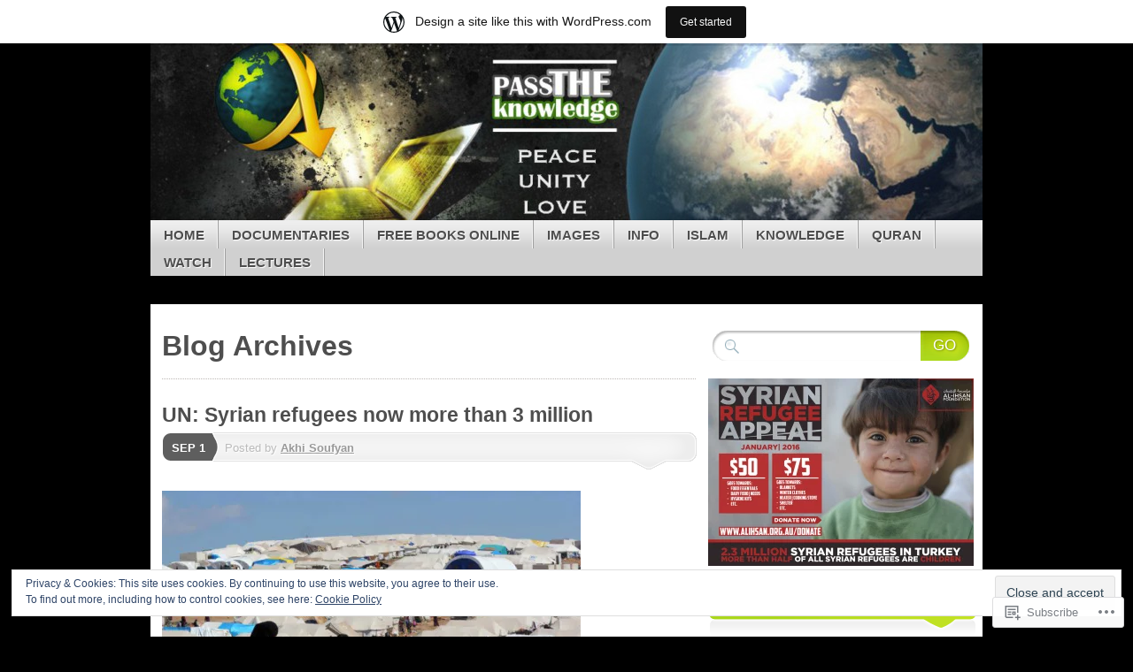

--- FILE ---
content_type: text/html; charset=UTF-8
request_url: https://passtheknowledge.wordpress.com/tag/now/
body_size: 32555
content:
<!DOCTYPE html>
<!--[if IE 7]>
<html id="ie7" lang="en">
<![endif]-->
<!--[if IE 8]>
<html id="ie8" lang="en">
<![endif]-->
<!--[if (!IE)]><!-->
<html lang="en">
<!--<![endif]-->
<head>
<meta charset="UTF-8" />
<title>now | PASS THE KNOWLEDGE (LIGHT &amp; LIFE)</title>
<link rel="profile" href="http://gmpg.org/xfn/11" />
<link rel="pingback" href="https://passtheknowledge.wordpress.com/xmlrpc.php" />
<meta name='robots' content='max-image-preview:large' />
<link rel='dns-prefetch' href='//s0.wp.com' />
<link rel='dns-prefetch' href='//af.pubmine.com' />
<link rel="alternate" type="application/rss+xml" title="PASS THE KNOWLEDGE (LIGHT &amp; LIFE) &raquo; Feed" href="https://passtheknowledge.wordpress.com/feed/" />
<link rel="alternate" type="application/rss+xml" title="PASS THE KNOWLEDGE (LIGHT &amp; LIFE) &raquo; Comments Feed" href="https://passtheknowledge.wordpress.com/comments/feed/" />
<link rel="alternate" type="application/rss+xml" title="PASS THE KNOWLEDGE (LIGHT &amp; LIFE) &raquo; now Tag Feed" href="https://passtheknowledge.wordpress.com/tag/now/feed/" />
	<script type="text/javascript">
		/* <![CDATA[ */
		function addLoadEvent(func) {
			var oldonload = window.onload;
			if (typeof window.onload != 'function') {
				window.onload = func;
			} else {
				window.onload = function () {
					oldonload();
					func();
				}
			}
		}
		/* ]]> */
	</script>
	<link crossorigin='anonymous' rel='stylesheet' id='all-css-0-1' href='/_static/??/wp-content/mu-plugins/widgets/eu-cookie-law/templates/style.css,/wp-content/blog-plugins/marketing-bar/css/marketing-bar.css?m=1761640963j&cssminify=yes' type='text/css' media='all' />
<style id='wp-emoji-styles-inline-css'>

	img.wp-smiley, img.emoji {
		display: inline !important;
		border: none !important;
		box-shadow: none !important;
		height: 1em !important;
		width: 1em !important;
		margin: 0 0.07em !important;
		vertical-align: -0.1em !important;
		background: none !important;
		padding: 0 !important;
	}
/*# sourceURL=wp-emoji-styles-inline-css */
</style>
<link crossorigin='anonymous' rel='stylesheet' id='all-css-2-1' href='/wp-content/plugins/gutenberg-core/v22.2.0/build/styles/block-library/style.css?m=1764855221i&cssminify=yes' type='text/css' media='all' />
<style id='wp-block-library-inline-css'>
.has-text-align-justify {
	text-align:justify;
}
.has-text-align-justify{text-align:justify;}

/*# sourceURL=wp-block-library-inline-css */
</style><style id='global-styles-inline-css'>
:root{--wp--preset--aspect-ratio--square: 1;--wp--preset--aspect-ratio--4-3: 4/3;--wp--preset--aspect-ratio--3-4: 3/4;--wp--preset--aspect-ratio--3-2: 3/2;--wp--preset--aspect-ratio--2-3: 2/3;--wp--preset--aspect-ratio--16-9: 16/9;--wp--preset--aspect-ratio--9-16: 9/16;--wp--preset--color--black: #000000;--wp--preset--color--cyan-bluish-gray: #abb8c3;--wp--preset--color--white: #ffffff;--wp--preset--color--pale-pink: #f78da7;--wp--preset--color--vivid-red: #cf2e2e;--wp--preset--color--luminous-vivid-orange: #ff6900;--wp--preset--color--luminous-vivid-amber: #fcb900;--wp--preset--color--light-green-cyan: #7bdcb5;--wp--preset--color--vivid-green-cyan: #00d084;--wp--preset--color--pale-cyan-blue: #8ed1fc;--wp--preset--color--vivid-cyan-blue: #0693e3;--wp--preset--color--vivid-purple: #9b51e0;--wp--preset--gradient--vivid-cyan-blue-to-vivid-purple: linear-gradient(135deg,rgb(6,147,227) 0%,rgb(155,81,224) 100%);--wp--preset--gradient--light-green-cyan-to-vivid-green-cyan: linear-gradient(135deg,rgb(122,220,180) 0%,rgb(0,208,130) 100%);--wp--preset--gradient--luminous-vivid-amber-to-luminous-vivid-orange: linear-gradient(135deg,rgb(252,185,0) 0%,rgb(255,105,0) 100%);--wp--preset--gradient--luminous-vivid-orange-to-vivid-red: linear-gradient(135deg,rgb(255,105,0) 0%,rgb(207,46,46) 100%);--wp--preset--gradient--very-light-gray-to-cyan-bluish-gray: linear-gradient(135deg,rgb(238,238,238) 0%,rgb(169,184,195) 100%);--wp--preset--gradient--cool-to-warm-spectrum: linear-gradient(135deg,rgb(74,234,220) 0%,rgb(151,120,209) 20%,rgb(207,42,186) 40%,rgb(238,44,130) 60%,rgb(251,105,98) 80%,rgb(254,248,76) 100%);--wp--preset--gradient--blush-light-purple: linear-gradient(135deg,rgb(255,206,236) 0%,rgb(152,150,240) 100%);--wp--preset--gradient--blush-bordeaux: linear-gradient(135deg,rgb(254,205,165) 0%,rgb(254,45,45) 50%,rgb(107,0,62) 100%);--wp--preset--gradient--luminous-dusk: linear-gradient(135deg,rgb(255,203,112) 0%,rgb(199,81,192) 50%,rgb(65,88,208) 100%);--wp--preset--gradient--pale-ocean: linear-gradient(135deg,rgb(255,245,203) 0%,rgb(182,227,212) 50%,rgb(51,167,181) 100%);--wp--preset--gradient--electric-grass: linear-gradient(135deg,rgb(202,248,128) 0%,rgb(113,206,126) 100%);--wp--preset--gradient--midnight: linear-gradient(135deg,rgb(2,3,129) 0%,rgb(40,116,252) 100%);--wp--preset--font-size--small: 13px;--wp--preset--font-size--medium: 20px;--wp--preset--font-size--large: 36px;--wp--preset--font-size--x-large: 42px;--wp--preset--font-family--albert-sans: 'Albert Sans', sans-serif;--wp--preset--font-family--alegreya: Alegreya, serif;--wp--preset--font-family--arvo: Arvo, serif;--wp--preset--font-family--bodoni-moda: 'Bodoni Moda', serif;--wp--preset--font-family--bricolage-grotesque: 'Bricolage Grotesque', sans-serif;--wp--preset--font-family--cabin: Cabin, sans-serif;--wp--preset--font-family--chivo: Chivo, sans-serif;--wp--preset--font-family--commissioner: Commissioner, sans-serif;--wp--preset--font-family--cormorant: Cormorant, serif;--wp--preset--font-family--courier-prime: 'Courier Prime', monospace;--wp--preset--font-family--crimson-pro: 'Crimson Pro', serif;--wp--preset--font-family--dm-mono: 'DM Mono', monospace;--wp--preset--font-family--dm-sans: 'DM Sans', sans-serif;--wp--preset--font-family--dm-serif-display: 'DM Serif Display', serif;--wp--preset--font-family--domine: Domine, serif;--wp--preset--font-family--eb-garamond: 'EB Garamond', serif;--wp--preset--font-family--epilogue: Epilogue, sans-serif;--wp--preset--font-family--fahkwang: Fahkwang, sans-serif;--wp--preset--font-family--figtree: Figtree, sans-serif;--wp--preset--font-family--fira-sans: 'Fira Sans', sans-serif;--wp--preset--font-family--fjalla-one: 'Fjalla One', sans-serif;--wp--preset--font-family--fraunces: Fraunces, serif;--wp--preset--font-family--gabarito: Gabarito, system-ui;--wp--preset--font-family--ibm-plex-mono: 'IBM Plex Mono', monospace;--wp--preset--font-family--ibm-plex-sans: 'IBM Plex Sans', sans-serif;--wp--preset--font-family--ibarra-real-nova: 'Ibarra Real Nova', serif;--wp--preset--font-family--instrument-serif: 'Instrument Serif', serif;--wp--preset--font-family--inter: Inter, sans-serif;--wp--preset--font-family--josefin-sans: 'Josefin Sans', sans-serif;--wp--preset--font-family--jost: Jost, sans-serif;--wp--preset--font-family--libre-baskerville: 'Libre Baskerville', serif;--wp--preset--font-family--libre-franklin: 'Libre Franklin', sans-serif;--wp--preset--font-family--literata: Literata, serif;--wp--preset--font-family--lora: Lora, serif;--wp--preset--font-family--merriweather: Merriweather, serif;--wp--preset--font-family--montserrat: Montserrat, sans-serif;--wp--preset--font-family--newsreader: Newsreader, serif;--wp--preset--font-family--noto-sans-mono: 'Noto Sans Mono', sans-serif;--wp--preset--font-family--nunito: Nunito, sans-serif;--wp--preset--font-family--open-sans: 'Open Sans', sans-serif;--wp--preset--font-family--overpass: Overpass, sans-serif;--wp--preset--font-family--pt-serif: 'PT Serif', serif;--wp--preset--font-family--petrona: Petrona, serif;--wp--preset--font-family--piazzolla: Piazzolla, serif;--wp--preset--font-family--playfair-display: 'Playfair Display', serif;--wp--preset--font-family--plus-jakarta-sans: 'Plus Jakarta Sans', sans-serif;--wp--preset--font-family--poppins: Poppins, sans-serif;--wp--preset--font-family--raleway: Raleway, sans-serif;--wp--preset--font-family--roboto: Roboto, sans-serif;--wp--preset--font-family--roboto-slab: 'Roboto Slab', serif;--wp--preset--font-family--rubik: Rubik, sans-serif;--wp--preset--font-family--rufina: Rufina, serif;--wp--preset--font-family--sora: Sora, sans-serif;--wp--preset--font-family--source-sans-3: 'Source Sans 3', sans-serif;--wp--preset--font-family--source-serif-4: 'Source Serif 4', serif;--wp--preset--font-family--space-mono: 'Space Mono', monospace;--wp--preset--font-family--syne: Syne, sans-serif;--wp--preset--font-family--texturina: Texturina, serif;--wp--preset--font-family--urbanist: Urbanist, sans-serif;--wp--preset--font-family--work-sans: 'Work Sans', sans-serif;--wp--preset--spacing--20: 0.44rem;--wp--preset--spacing--30: 0.67rem;--wp--preset--spacing--40: 1rem;--wp--preset--spacing--50: 1.5rem;--wp--preset--spacing--60: 2.25rem;--wp--preset--spacing--70: 3.38rem;--wp--preset--spacing--80: 5.06rem;--wp--preset--shadow--natural: 6px 6px 9px rgba(0, 0, 0, 0.2);--wp--preset--shadow--deep: 12px 12px 50px rgba(0, 0, 0, 0.4);--wp--preset--shadow--sharp: 6px 6px 0px rgba(0, 0, 0, 0.2);--wp--preset--shadow--outlined: 6px 6px 0px -3px rgb(255, 255, 255), 6px 6px rgb(0, 0, 0);--wp--preset--shadow--crisp: 6px 6px 0px rgb(0, 0, 0);}:where(.is-layout-flex){gap: 0.5em;}:where(.is-layout-grid){gap: 0.5em;}body .is-layout-flex{display: flex;}.is-layout-flex{flex-wrap: wrap;align-items: center;}.is-layout-flex > :is(*, div){margin: 0;}body .is-layout-grid{display: grid;}.is-layout-grid > :is(*, div){margin: 0;}:where(.wp-block-columns.is-layout-flex){gap: 2em;}:where(.wp-block-columns.is-layout-grid){gap: 2em;}:where(.wp-block-post-template.is-layout-flex){gap: 1.25em;}:where(.wp-block-post-template.is-layout-grid){gap: 1.25em;}.has-black-color{color: var(--wp--preset--color--black) !important;}.has-cyan-bluish-gray-color{color: var(--wp--preset--color--cyan-bluish-gray) !important;}.has-white-color{color: var(--wp--preset--color--white) !important;}.has-pale-pink-color{color: var(--wp--preset--color--pale-pink) !important;}.has-vivid-red-color{color: var(--wp--preset--color--vivid-red) !important;}.has-luminous-vivid-orange-color{color: var(--wp--preset--color--luminous-vivid-orange) !important;}.has-luminous-vivid-amber-color{color: var(--wp--preset--color--luminous-vivid-amber) !important;}.has-light-green-cyan-color{color: var(--wp--preset--color--light-green-cyan) !important;}.has-vivid-green-cyan-color{color: var(--wp--preset--color--vivid-green-cyan) !important;}.has-pale-cyan-blue-color{color: var(--wp--preset--color--pale-cyan-blue) !important;}.has-vivid-cyan-blue-color{color: var(--wp--preset--color--vivid-cyan-blue) !important;}.has-vivid-purple-color{color: var(--wp--preset--color--vivid-purple) !important;}.has-black-background-color{background-color: var(--wp--preset--color--black) !important;}.has-cyan-bluish-gray-background-color{background-color: var(--wp--preset--color--cyan-bluish-gray) !important;}.has-white-background-color{background-color: var(--wp--preset--color--white) !important;}.has-pale-pink-background-color{background-color: var(--wp--preset--color--pale-pink) !important;}.has-vivid-red-background-color{background-color: var(--wp--preset--color--vivid-red) !important;}.has-luminous-vivid-orange-background-color{background-color: var(--wp--preset--color--luminous-vivid-orange) !important;}.has-luminous-vivid-amber-background-color{background-color: var(--wp--preset--color--luminous-vivid-amber) !important;}.has-light-green-cyan-background-color{background-color: var(--wp--preset--color--light-green-cyan) !important;}.has-vivid-green-cyan-background-color{background-color: var(--wp--preset--color--vivid-green-cyan) !important;}.has-pale-cyan-blue-background-color{background-color: var(--wp--preset--color--pale-cyan-blue) !important;}.has-vivid-cyan-blue-background-color{background-color: var(--wp--preset--color--vivid-cyan-blue) !important;}.has-vivid-purple-background-color{background-color: var(--wp--preset--color--vivid-purple) !important;}.has-black-border-color{border-color: var(--wp--preset--color--black) !important;}.has-cyan-bluish-gray-border-color{border-color: var(--wp--preset--color--cyan-bluish-gray) !important;}.has-white-border-color{border-color: var(--wp--preset--color--white) !important;}.has-pale-pink-border-color{border-color: var(--wp--preset--color--pale-pink) !important;}.has-vivid-red-border-color{border-color: var(--wp--preset--color--vivid-red) !important;}.has-luminous-vivid-orange-border-color{border-color: var(--wp--preset--color--luminous-vivid-orange) !important;}.has-luminous-vivid-amber-border-color{border-color: var(--wp--preset--color--luminous-vivid-amber) !important;}.has-light-green-cyan-border-color{border-color: var(--wp--preset--color--light-green-cyan) !important;}.has-vivid-green-cyan-border-color{border-color: var(--wp--preset--color--vivid-green-cyan) !important;}.has-pale-cyan-blue-border-color{border-color: var(--wp--preset--color--pale-cyan-blue) !important;}.has-vivid-cyan-blue-border-color{border-color: var(--wp--preset--color--vivid-cyan-blue) !important;}.has-vivid-purple-border-color{border-color: var(--wp--preset--color--vivid-purple) !important;}.has-vivid-cyan-blue-to-vivid-purple-gradient-background{background: var(--wp--preset--gradient--vivid-cyan-blue-to-vivid-purple) !important;}.has-light-green-cyan-to-vivid-green-cyan-gradient-background{background: var(--wp--preset--gradient--light-green-cyan-to-vivid-green-cyan) !important;}.has-luminous-vivid-amber-to-luminous-vivid-orange-gradient-background{background: var(--wp--preset--gradient--luminous-vivid-amber-to-luminous-vivid-orange) !important;}.has-luminous-vivid-orange-to-vivid-red-gradient-background{background: var(--wp--preset--gradient--luminous-vivid-orange-to-vivid-red) !important;}.has-very-light-gray-to-cyan-bluish-gray-gradient-background{background: var(--wp--preset--gradient--very-light-gray-to-cyan-bluish-gray) !important;}.has-cool-to-warm-spectrum-gradient-background{background: var(--wp--preset--gradient--cool-to-warm-spectrum) !important;}.has-blush-light-purple-gradient-background{background: var(--wp--preset--gradient--blush-light-purple) !important;}.has-blush-bordeaux-gradient-background{background: var(--wp--preset--gradient--blush-bordeaux) !important;}.has-luminous-dusk-gradient-background{background: var(--wp--preset--gradient--luminous-dusk) !important;}.has-pale-ocean-gradient-background{background: var(--wp--preset--gradient--pale-ocean) !important;}.has-electric-grass-gradient-background{background: var(--wp--preset--gradient--electric-grass) !important;}.has-midnight-gradient-background{background: var(--wp--preset--gradient--midnight) !important;}.has-small-font-size{font-size: var(--wp--preset--font-size--small) !important;}.has-medium-font-size{font-size: var(--wp--preset--font-size--medium) !important;}.has-large-font-size{font-size: var(--wp--preset--font-size--large) !important;}.has-x-large-font-size{font-size: var(--wp--preset--font-size--x-large) !important;}.has-albert-sans-font-family{font-family: var(--wp--preset--font-family--albert-sans) !important;}.has-alegreya-font-family{font-family: var(--wp--preset--font-family--alegreya) !important;}.has-arvo-font-family{font-family: var(--wp--preset--font-family--arvo) !important;}.has-bodoni-moda-font-family{font-family: var(--wp--preset--font-family--bodoni-moda) !important;}.has-bricolage-grotesque-font-family{font-family: var(--wp--preset--font-family--bricolage-grotesque) !important;}.has-cabin-font-family{font-family: var(--wp--preset--font-family--cabin) !important;}.has-chivo-font-family{font-family: var(--wp--preset--font-family--chivo) !important;}.has-commissioner-font-family{font-family: var(--wp--preset--font-family--commissioner) !important;}.has-cormorant-font-family{font-family: var(--wp--preset--font-family--cormorant) !important;}.has-courier-prime-font-family{font-family: var(--wp--preset--font-family--courier-prime) !important;}.has-crimson-pro-font-family{font-family: var(--wp--preset--font-family--crimson-pro) !important;}.has-dm-mono-font-family{font-family: var(--wp--preset--font-family--dm-mono) !important;}.has-dm-sans-font-family{font-family: var(--wp--preset--font-family--dm-sans) !important;}.has-dm-serif-display-font-family{font-family: var(--wp--preset--font-family--dm-serif-display) !important;}.has-domine-font-family{font-family: var(--wp--preset--font-family--domine) !important;}.has-eb-garamond-font-family{font-family: var(--wp--preset--font-family--eb-garamond) !important;}.has-epilogue-font-family{font-family: var(--wp--preset--font-family--epilogue) !important;}.has-fahkwang-font-family{font-family: var(--wp--preset--font-family--fahkwang) !important;}.has-figtree-font-family{font-family: var(--wp--preset--font-family--figtree) !important;}.has-fira-sans-font-family{font-family: var(--wp--preset--font-family--fira-sans) !important;}.has-fjalla-one-font-family{font-family: var(--wp--preset--font-family--fjalla-one) !important;}.has-fraunces-font-family{font-family: var(--wp--preset--font-family--fraunces) !important;}.has-gabarito-font-family{font-family: var(--wp--preset--font-family--gabarito) !important;}.has-ibm-plex-mono-font-family{font-family: var(--wp--preset--font-family--ibm-plex-mono) !important;}.has-ibm-plex-sans-font-family{font-family: var(--wp--preset--font-family--ibm-plex-sans) !important;}.has-ibarra-real-nova-font-family{font-family: var(--wp--preset--font-family--ibarra-real-nova) !important;}.has-instrument-serif-font-family{font-family: var(--wp--preset--font-family--instrument-serif) !important;}.has-inter-font-family{font-family: var(--wp--preset--font-family--inter) !important;}.has-josefin-sans-font-family{font-family: var(--wp--preset--font-family--josefin-sans) !important;}.has-jost-font-family{font-family: var(--wp--preset--font-family--jost) !important;}.has-libre-baskerville-font-family{font-family: var(--wp--preset--font-family--libre-baskerville) !important;}.has-libre-franklin-font-family{font-family: var(--wp--preset--font-family--libre-franklin) !important;}.has-literata-font-family{font-family: var(--wp--preset--font-family--literata) !important;}.has-lora-font-family{font-family: var(--wp--preset--font-family--lora) !important;}.has-merriweather-font-family{font-family: var(--wp--preset--font-family--merriweather) !important;}.has-montserrat-font-family{font-family: var(--wp--preset--font-family--montserrat) !important;}.has-newsreader-font-family{font-family: var(--wp--preset--font-family--newsreader) !important;}.has-noto-sans-mono-font-family{font-family: var(--wp--preset--font-family--noto-sans-mono) !important;}.has-nunito-font-family{font-family: var(--wp--preset--font-family--nunito) !important;}.has-open-sans-font-family{font-family: var(--wp--preset--font-family--open-sans) !important;}.has-overpass-font-family{font-family: var(--wp--preset--font-family--overpass) !important;}.has-pt-serif-font-family{font-family: var(--wp--preset--font-family--pt-serif) !important;}.has-petrona-font-family{font-family: var(--wp--preset--font-family--petrona) !important;}.has-piazzolla-font-family{font-family: var(--wp--preset--font-family--piazzolla) !important;}.has-playfair-display-font-family{font-family: var(--wp--preset--font-family--playfair-display) !important;}.has-plus-jakarta-sans-font-family{font-family: var(--wp--preset--font-family--plus-jakarta-sans) !important;}.has-poppins-font-family{font-family: var(--wp--preset--font-family--poppins) !important;}.has-raleway-font-family{font-family: var(--wp--preset--font-family--raleway) !important;}.has-roboto-font-family{font-family: var(--wp--preset--font-family--roboto) !important;}.has-roboto-slab-font-family{font-family: var(--wp--preset--font-family--roboto-slab) !important;}.has-rubik-font-family{font-family: var(--wp--preset--font-family--rubik) !important;}.has-rufina-font-family{font-family: var(--wp--preset--font-family--rufina) !important;}.has-sora-font-family{font-family: var(--wp--preset--font-family--sora) !important;}.has-source-sans-3-font-family{font-family: var(--wp--preset--font-family--source-sans-3) !important;}.has-source-serif-4-font-family{font-family: var(--wp--preset--font-family--source-serif-4) !important;}.has-space-mono-font-family{font-family: var(--wp--preset--font-family--space-mono) !important;}.has-syne-font-family{font-family: var(--wp--preset--font-family--syne) !important;}.has-texturina-font-family{font-family: var(--wp--preset--font-family--texturina) !important;}.has-urbanist-font-family{font-family: var(--wp--preset--font-family--urbanist) !important;}.has-work-sans-font-family{font-family: var(--wp--preset--font-family--work-sans) !important;}
/*# sourceURL=global-styles-inline-css */
</style>

<style id='classic-theme-styles-inline-css'>
/*! This file is auto-generated */
.wp-block-button__link{color:#fff;background-color:#32373c;border-radius:9999px;box-shadow:none;text-decoration:none;padding:calc(.667em + 2px) calc(1.333em + 2px);font-size:1.125em}.wp-block-file__button{background:#32373c;color:#fff;text-decoration:none}
/*# sourceURL=/wp-includes/css/classic-themes.min.css */
</style>
<link crossorigin='anonymous' rel='stylesheet' id='all-css-4-1' href='/_static/??-eJx9j90OgjAMhV/I0iBG8cL4LDAanK5srp3K2ztC/Ekk3rTNyfnOSfEewPhBaVAMLvV2EDS+dd5cBNdFWRcliOXgCCLdig12VvTtANHRUWFEVvgVxAk+WZGyzqHRycHU2YYccbb9w+6260kzLq8blB7/kZBroG1DJBHIk21i0FPukh9uljGkFnkUtddEuPzLktN456PMC/pINEzYkQ/lblNu91VV1ecn4lCAQw==&cssminify=yes' type='text/css' media='all' />
<style id='jetpack_facebook_likebox-inline-css'>
.widget_facebook_likebox {
	overflow: hidden;
}

/*# sourceURL=/wp-content/mu-plugins/jetpack-plugin/sun/modules/widgets/facebook-likebox/style.css */
</style>
<link crossorigin='anonymous' rel='stylesheet' id='all-css-6-1' href='/_static/??-eJzTLy/QTc7PK0nNK9HPLdUtyClNz8wr1i9KTcrJTwcy0/WTi5G5ekCujj52Temp+bo5+cmJJZn5eSgc3bScxMwikFb7XFtDE1NLExMLc0OTLACohS2q&cssminify=yes' type='text/css' media='all' />
<link crossorigin='anonymous' rel='stylesheet' id='print-css-7-1' href='/wp-content/mu-plugins/global-print/global-print.css?m=1465851035i&cssminify=yes' type='text/css' media='print' />
<style id='jetpack-global-styles-frontend-style-inline-css'>
:root { --font-headings: unset; --font-base: unset; --font-headings-default: -apple-system,BlinkMacSystemFont,"Segoe UI",Roboto,Oxygen-Sans,Ubuntu,Cantarell,"Helvetica Neue",sans-serif; --font-base-default: -apple-system,BlinkMacSystemFont,"Segoe UI",Roboto,Oxygen-Sans,Ubuntu,Cantarell,"Helvetica Neue",sans-serif;}
/*# sourceURL=jetpack-global-styles-frontend-style-inline-css */
</style>
<link crossorigin='anonymous' rel='stylesheet' id='all-css-10-1' href='/wp-content/themes/h4/global.css?m=1420737423i&cssminify=yes' type='text/css' media='all' />
<script type="text/javascript" id="wpcom-actionbar-placeholder-js-extra">
/* <![CDATA[ */
var actionbardata = {"siteID":"60103394","postID":"0","siteURL":"https://passtheknowledge.wordpress.com","xhrURL":"https://passtheknowledge.wordpress.com/wp-admin/admin-ajax.php","nonce":"6dfe660a43","isLoggedIn":"","statusMessage":"","subsEmailDefault":"instantly","proxyScriptUrl":"https://s0.wp.com/wp-content/js/wpcom-proxy-request.js?m=1513050504i&amp;ver=20211021","i18n":{"followedText":"New posts from this site will now appear in your \u003Ca href=\"https://wordpress.com/reader\"\u003EReader\u003C/a\u003E","foldBar":"Collapse this bar","unfoldBar":"Expand this bar","shortLinkCopied":"Shortlink copied to clipboard."}};
//# sourceURL=wpcom-actionbar-placeholder-js-extra
/* ]]> */
</script>
<script type="text/javascript" id="jetpack-mu-wpcom-settings-js-before">
/* <![CDATA[ */
var JETPACK_MU_WPCOM_SETTINGS = {"assetsUrl":"https://s0.wp.com/wp-content/mu-plugins/jetpack-mu-wpcom-plugin/sun/jetpack_vendor/automattic/jetpack-mu-wpcom/src/build/"};
//# sourceURL=jetpack-mu-wpcom-settings-js-before
/* ]]> */
</script>
<script crossorigin='anonymous' type='text/javascript'  src='/_static/??-eJyFjc0OwiAQhF/I7dYa/w7GZ6GACIEFWbD27aVRE+PF0xzm+2ZwSiAjFU0FHWP2BVKOj7lzvMLWWZK+Ks1L6W5V5/kdXbD0F4JgTRZFf8Oft3LVoSmpjhhmLrYJi3+pJIuNxL/86KOB5KuxxDjFrIRikF4wv45lSHgflgCKBEal3CbO4bTeD/120+8OR/cE3Z1Xvg=='></script>
<script type="text/javascript" id="rlt-proxy-js-after">
/* <![CDATA[ */
	rltInitialize( {"token":null,"iframeOrigins":["https:\/\/widgets.wp.com"]} );
//# sourceURL=rlt-proxy-js-after
/* ]]> */
</script>
<link rel="EditURI" type="application/rsd+xml" title="RSD" href="https://passtheknowledge.wordpress.com/xmlrpc.php?rsd" />
<meta name="generator" content="WordPress.com" />

<!-- Jetpack Open Graph Tags -->
<meta property="og:type" content="website" />
<meta property="og:title" content="now &#8211; PASS THE KNOWLEDGE (LIGHT &amp; LIFE)" />
<meta property="og:url" content="https://passtheknowledge.wordpress.com/tag/now/" />
<meta property="og:site_name" content="PASS THE KNOWLEDGE (LIGHT &amp; LIFE)" />
<meta property="og:image" content="https://s0.wp.com/i/blank.jpg?m=1383295312i" />
<meta property="og:image:width" content="200" />
<meta property="og:image:height" content="200" />
<meta property="og:image:alt" content="" />
<meta property="og:locale" content="en_US" />
<meta property="fb:app_id" content="249643311490" />
<meta name="twitter:creator" content="@EvacuatePeople" />
<meta name="twitter:site" content="@EvacuatePeople" />

<!-- End Jetpack Open Graph Tags -->
<link rel="shortcut icon" type="image/x-icon" href="https://s0.wp.com/i/favicon.ico?m=1713425267i" sizes="16x16 24x24 32x32 48x48" />
<link rel="icon" type="image/x-icon" href="https://s0.wp.com/i/favicon.ico?m=1713425267i" sizes="16x16 24x24 32x32 48x48" />
<link rel="apple-touch-icon" href="https://s0.wp.com/i/webclip.png?m=1713868326i" />
<link rel='openid.server' href='https://passtheknowledge.wordpress.com/?openidserver=1' />
<link rel='openid.delegate' href='https://passtheknowledge.wordpress.com/' />
<link rel="search" type="application/opensearchdescription+xml" href="https://passtheknowledge.wordpress.com/osd.xml" title="PASS THE KNOWLEDGE (LIGHT &#38; LIFE)" />
<link rel="search" type="application/opensearchdescription+xml" href="https://s1.wp.com/opensearch.xml" title="WordPress.com" />
	<style type="text/css">
				#branding {
			margin-top: 1em;
			padding: 0;
		}
		#branding #logo {
			border-width: 0;
			padding-right: .1em;
		}
		</style>
	<meta name="description" content="Posts about now written by Akhi Soufyan" />
	<style type="text/css">
			#branding {
			background: url('https://passtheknowledge.wordpress.com/wp-content/uploads/2014/09/cropped-cropped-juistepeaceunitylovebannerpart2passtheknowledgefacebookbannerdesign.jpg');
			width: 940px;
			height: 148px; /* 200 - 52 for top padding */
		}
		#page {
			background: none;
		}
		#branding {
			padding: 4em 0 0;
		}
		.home-link{
			width:920px;
			height:148px;
			display: block;
		}
		#branding #logo {
			margin: 0 0 0 .3em;
			padding-right: .3em;
		}
		#site-description {
			margin: 0.2em 0 0 1em;
			padding: .8em 0.2em;
		}
			#logo,
		#site-description {
 	 		position: absolute !important;
			clip: rect(1px 1px 1px 1px); /* IE6, IE7 */
			clip: rect(1px, 1px, 1px, 1px);
		}
		</style>
	<script type="text/javascript">
/* <![CDATA[ */
var wa_client = {}; wa_client.cmd = []; wa_client.config = { 'blog_id': 60103394, 'blog_language': 'en', 'is_wordads': false, 'hosting_type': 0, 'afp_account_id': null, 'afp_host_id': 5038568878849053, 'theme': 'pub/mystique', '_': { 'title': 'Advertisement', 'privacy_settings': 'Privacy Settings' }, 'formats': [ 'belowpost', 'bottom_sticky', 'sidebar_sticky_right', 'sidebar', 'gutenberg_rectangle', 'gutenberg_leaderboard', 'gutenberg_mobile_leaderboard', 'gutenberg_skyscraper' ] };
/* ]]> */
</script>
		<script type="text/javascript">

			window.doNotSellCallback = function() {

				var linkElements = [
					'a[href="https://wordpress.com/?ref=footer_blog"]',
					'a[href="https://wordpress.com/?ref=footer_website"]',
					'a[href="https://wordpress.com/?ref=vertical_footer"]',
					'a[href^="https://wordpress.com/?ref=footer_segment_"]',
				].join(',');

				var dnsLink = document.createElement( 'a' );
				dnsLink.href = 'https://wordpress.com/advertising-program-optout/';
				dnsLink.classList.add( 'do-not-sell-link' );
				dnsLink.rel = 'nofollow';
				dnsLink.style.marginLeft = '0.5em';
				dnsLink.textContent = 'Do Not Sell or Share My Personal Information';

				var creditLinks = document.querySelectorAll( linkElements );

				if ( 0 === creditLinks.length ) {
					return false;
				}

				Array.prototype.forEach.call( creditLinks, function( el ) {
					el.insertAdjacentElement( 'afterend', dnsLink );
				});

				return true;
			};

		</script>
		<script type="text/javascript">
	window.google_analytics_uacct = "UA-52447-2";
</script>

<script type="text/javascript">
	var _gaq = _gaq || [];
	_gaq.push(['_setAccount', 'UA-52447-2']);
	_gaq.push(['_gat._anonymizeIp']);
	_gaq.push(['_setDomainName', 'wordpress.com']);
	_gaq.push(['_initData']);
	_gaq.push(['_trackPageview']);

	(function() {
		var ga = document.createElement('script'); ga.type = 'text/javascript'; ga.async = true;
		ga.src = ('https:' == document.location.protocol ? 'https://ssl' : 'http://www') + '.google-analytics.com/ga.js';
		(document.getElementsByTagName('head')[0] || document.getElementsByTagName('body')[0]).appendChild(ga);
	})();
</script>
<link crossorigin='anonymous' rel='stylesheet' id='all-css-0-3' href='/_static/??-eJydzM0KwkAMBOAXsgZ/avEgPorUNJRtdzehk2Xp26ugnsXbzDB8VK1hzS7ZKZXGYhlDBk3i1vP87oSS6RYy0z0qzyDUYLJsGdjQz0DSoUQBcb9ogcTv5zP86dUwjOIgV2tM8UzwNcpLu6bLrmsP++58OrbTA7w2WLc=&cssminify=yes' type='text/css' media='all' />
</head>

<body class="archive tag tag-now tag-67434 wp-theme-pubmystique customizer-styles-applied content-sidebar jetpack-reblog-enabled has-marketing-bar has-marketing-bar-theme-mystique">
<div id="page">

	<div id="container">

		<ul class="skip">
			<li><a href="#access">Skip to navigation</a></li>
			<li><a href="#main">Skip to main content</a></li>
			<li><a href="#sidebar">Skip to primary sidebar</a></li>
			<li><a href="#sidebar2">Skip to secondary sidebar</a></li>
			<li><a href="#footer">Skip to footer</a></li>
		</ul>

		<div id="header">
			<div id="branding" class="clear-block">
				<a class="home-link" href="https://passtheknowledge.wordpress.com/" title="PASS THE KNOWLEDGE (LIGHT &amp; LIFE)" rel="home">
					<h1 id="logo">PASS THE KNOWLEDGE (LIGHT &amp; LIFE)</h1>
					<h2 id="site-description">HIGH QUALITY EDUCATION</h2>
				</a>
			</div><!-- #branding-->

			<div id="access" class="clear-block" role="navigation">
				<false class="menu"><ul>
<li ><a href="https://passtheknowledge.wordpress.com/">Home</a></li><li class="page_item page-item-281"><a href="https://passtheknowledge.wordpress.com/movies/">DOCUMENTARIES</a></li>
<li class="page_item page-item-552 page_item_has_children"><a href="https://passtheknowledge.wordpress.com/islam-made-easy-free-book/">FREE BOOKS ONLINE</a>
<ul class='children'>
	<li class="page_item page-item-744"><a href="https://passtheknowledge.wordpress.com/islam-made-easy-free-book/a-social-poison-smoking/">A SOCIAL POISON:&nbsp;SMOKING</a></li>
	<li class="page_item page-item-5205"><a href="https://passtheknowledge.wordpress.com/islam-made-easy-free-book/addiction-is-there-hope/">ADDICTION, IS THERE&nbsp;HOPE?</a></li>
	<li class="page_item page-item-722"><a href="https://passtheknowledge.wordpress.com/islam-made-easy-free-book/basic-of-islamic-belief/">BASIC OF ISLAMIC&nbsp;BELIEF</a></li>
	<li class="page_item page-item-719"><a href="https://passtheknowledge.wordpress.com/islam-made-easy-free-book/basic-principles-of-islam/">BASIC PRINCIPLES OF&nbsp;ISLAM</a></li>
	<li class="page_item page-item-731"><a href="https://passtheknowledge.wordpress.com/islam-made-easy-free-book/biography-of-the-prophet/">BIOGRAPHY OF THE&nbsp;PROPHET</a></li>
	<li class="page_item page-item-1296"><a href="https://passtheknowledge.wordpress.com/islam-made-easy-free-book/characteristics-of-the-hypocrites/">CHARACTERISTICS OF THE&nbsp;HYPOCRITES</a></li>
	<li class="page_item page-item-763"><a href="https://passtheknowledge.wordpress.com/islam-made-easy-free-book/elevation-of-womans-status/">ELEVATION OF WOMAN&#8217;S&nbsp;STATUS</a></li>
	<li class="page_item page-item-754"><a href="https://passtheknowledge.wordpress.com/islam-made-easy-free-book/establishing-an-islamic-family/">ESTABLISHING AN ISLAMIC&nbsp;FAMILY</a></li>
	<li class="page_item page-item-726"><a href="https://passtheknowledge.wordpress.com/islam-made-easy-free-book/for-people-who-think/">FOR PEOPLE WHO&nbsp;THINK</a></li>
	<li class="page_item page-item-765"><a href="https://passtheknowledge.wordpress.com/islam-made-easy-free-book/in-search-of-the-body-beautiful/">IN SEARCH OF THE BODY&nbsp;BEAUTIFUL</a></li>
	<li class="page_item page-item-1290"><a href="https://passtheknowledge.wordpress.com/islam-made-easy-free-book/islam-and-love/">ISLAM AND LOVE</a></li>
	<li class="page_item page-item-717"><a href="https://passtheknowledge.wordpress.com/islam-made-easy-free-book/islam-made-easy/">ISLAM MADE EASY</a></li>
	<li class="page_item page-item-1417"><a href="https://passtheknowledge.wordpress.com/islam-made-easy-free-book/prophet-jesus-in-the-quran/">PROPHET JESUS IN THE&nbsp;QURAN</a></li>
	<li class="page_item page-item-738"><a href="https://passtheknowledge.wordpress.com/islam-made-easy-free-book/the-dajjaal/">THE DAJJAAL</a></li>
	<li class="page_item page-item-757"><a href="https://passtheknowledge.wordpress.com/islam-made-easy-free-book/the-muslim-woman-and-her-ownself/">THE MUSLIM WOMAN AND HER&nbsp;OWNSELF</a></li>
	<li class="page_item page-item-728"><a href="https://passtheknowledge.wordpress.com/islam-made-easy-free-book/the-six-pillars-of-iman/">THE SIX PILLARS OF&nbsp;IMAN</a></li>
	<li class="page_item page-item-746"><a href="https://passtheknowledge.wordpress.com/islam-made-easy-free-book/the-true-message-of-jesus-christ/">THE TRUE MESSAGE OF JESUS&nbsp;CHRIST</a></li>
	<li class="page_item page-item-1292"><a href="https://passtheknowledge.wordpress.com/islam-made-easy-free-book/women-around-the-messenger/">WOMEN AROUND THE&nbsp;MESSENGER</a></li>
	<li class="page_item page-item-750"><a href="https://passtheknowledge.wordpress.com/islam-made-easy-free-book/zakat-and-fasting/">ZAKAT AND FASTING</a></li>
</ul>
</li>
<li class="page_item page-item-56 page_item_has_children"><a href="https://passtheknowledge.wordpress.com/pictures-with-a-meaning/">IMAGES</a>
<ul class='children'>
	<li class="page_item page-item-7091"><a href="https://passtheknowledge.wordpress.com/pictures-with-a-meaning/daily-reminders/">DAILY REMINDERS</a></li>
	<li class="page_item page-item-7940"><a href="https://passtheknowledge.wordpress.com/pictures-with-a-meaning/mobile-device-wallpapers/">MOBILE DEVICE WALLPAPERS</a></li>
	<li class="page_item page-item-9680"><a href="https://passtheknowledge.wordpress.com/pictures-with-a-meaning/pass-the-knowledge-quotes/">PASS THE KNOWLEDGE&nbsp;QUOTES</a></li>
	<li class="page_item page-item-1105"><a href="https://passtheknowledge.wordpress.com/pictures-with-a-meaning/quran-weekly-quotes/">QURAN WEEKLY QUOTES</a></li>
	<li class="page_item page-item-7938"><a href="https://passtheknowledge.wordpress.com/pictures-with-a-meaning/wallpapers/">WALLPAPERS</a></li>
</ul>
</li>
<li class="page_item page-item-1 page_item_has_children"><a href="https://passtheknowledge.wordpress.com/about/">INFO</a>
<ul class='children'>
	<li class="page_item page-item-3410"><a href="https://passtheknowledge.wordpress.com/about/about/">ABOUT</a></li>
	<li class="page_item page-item-1430 page_item_has_children"><a href="https://passtheknowledge.wordpress.com/about/foundations/">CHARITIES</a>
	<ul class='children'>
		<li class="page_item page-item-1427"><a href="https://passtheknowledge.wordpress.com/about/foundations/alnas-foundation/">ALNAS FOUNDATION</a></li>
		<li class="page_item page-item-9614"><a href="https://passtheknowledge.wordpress.com/about/foundations/charity-right/">CHARITY RIGHT</a></li>
		<li class="page_item page-item-10984"><a href="https://passtheknowledge.wordpress.com/about/foundations/penny-appeal/">PENNY APPEAL</a></li>
		<li class="page_item page-item-652"><a href="https://passtheknowledge.wordpress.com/about/foundations/ummah-welfare-trust/">UMMAH WELFARE TRUST</a></li>
	</ul>
</li>
	<li class="page_item page-item-8747"><a href="https://passtheknowledge.wordpress.com/about/contact-mail-form/">CONTACT (MAIL FORM)</a></li>
	<li class="page_item page-item-3415"><a href="https://passtheknowledge.wordpress.com/about/pass-the-knowledge-app/">PASS THE KNOWLEDGE&nbsp;APP</a></li>
	<li class="page_item page-item-306"><a href="https://passtheknowledge.wordpress.com/about/support-knowledge/">SPREAD KNOWLEDGE</a></li>
</ul>
</li>
<li class="page_item page-item-279 page_item_has_children"><a href="https://passtheknowledge.wordpress.com/islam/">ISLAM</a>
<ul class='children'>
	<li class="page_item page-item-648"><a href="https://passtheknowledge.wordpress.com/islam/99-names-of-allah/">99 NAMES OF&nbsp;ALLAH</a></li>
	<li class="page_item page-item-704"><a href="https://passtheknowledge.wordpress.com/islam/duas/">DUA&#8217;S</a></li>
	<li class="page_item page-item-310"><a href="https://passtheknowledge.wordpress.com/islam/hadiths/">HADITHS</a></li>
	<li class="page_item page-item-15089"><a href="https://passtheknowledge.wordpress.com/islam/how-to-make-wudu/">HOW TO MAKE&nbsp;WUDU</a></li>
	<li class="page_item page-item-3631 page_item_has_children"><a href="https://passtheknowledge.wordpress.com/islam/key-to-paradise/">KEY TO PARADISE</a>
	<ul class='children'>
		<li class="page_item page-item-3633"><a href="https://passtheknowledge.wordpress.com/islam/key-to-paradise/heaven/">HEAVEN</a></li>
	</ul>
</li>
	<li class="page_item page-item-534 page_item_has_children"><a href="https://passtheknowledge.wordpress.com/islam/learn-arabic/">LEARN ARABIC</a>
	<ul class='children'>
		<li class="page_item page-item-541"><a href="https://passtheknowledge.wordpress.com/islam/learn-arabic/aprender-arabe-explicacion-espanol/">APRENDER ÁRABE (EXPLICACIÓN&nbsp;ESPAÑOL)</a></li>
		<li class="page_item page-item-564"><a href="https://passtheknowledge.wordpress.com/islam/learn-arabic/learn-arabic-deutsch-sprache/">LEARN ARABIC (DEUTSCH&nbsp;SPRACHE)</a></li>
		<li class="page_item page-item-536"><a href="https://passtheknowledge.wordpress.com/islam/learn-arabic/learn-arabic-english/">LEARN ARABIC (ENGLISH&nbsp;EXPLANATION)</a></li>
		<li class="page_item page-item-562"><a href="https://passtheknowledge.wordpress.com/islam/learn-arabic/learn-arabic-explication-francais/">LEARN ARABIC (EXPLICATION&nbsp;FRANCAIS)</a></li>
		<li class="page_item page-item-566"><a href="https://passtheknowledge.wordpress.com/islam/learn-arabic/learn-arabic-russian-explanation/">LEARN ARABIC (RUSSIAN&nbsp;EXPLANATION)</a></li>
		<li class="page_item page-item-575"><a href="https://passtheknowledge.wordpress.com/islam/learn-arabic/learn-arabic-swedish-explication/">LEARN ARABIC (SWEDISH&nbsp;EXPLICATION)</a></li>
		<li class="page_item page-item-570"><a href="https://passtheknowledge.wordpress.com/islam/learn-arabic/learn-arabic-%e5%ad%a6%e4%b9%a0%e9%98%bf%e6%8b%89%e4%bc%af%e8%af%ad-chinese/">LEARN ARABIC (学习阿拉伯语&nbsp;CHINESE)</a></li>
		<li class="page_item page-item-539"><a href="https://passtheknowledge.wordpress.com/islam/learn-arabic/leer-arabisch-nederlandse-uitleg/">LEER ARABISCH (NEDERLANDSE&nbsp;UITLEG)</a></li>
	</ul>
</li>
	<li class="page_item page-item-603 page_item_has_children"><a href="https://passtheknowledge.wordpress.com/islam/learn-to-pray/">LEARN TO PRAY</a>
	<ul class='children'>
		<li class="page_item page-item-606"><a href="https://passtheknowledge.wordpress.com/islam/learn-to-pray/learn-to-pray-deutsch-explanation/">LEARN TO PRAY (DEUTSCH&nbsp;EXPLANATION)</a></li>
		<li class="page_item page-item-611"><a href="https://passtheknowledge.wordpress.com/islam/learn-to-pray/learn-to-pray-dutch-explanation/">LEARN TO PRAY (DUTCH&nbsp;EXPLANATION)</a></li>
		<li class="page_item page-item-605"><a href="https://passtheknowledge.wordpress.com/islam/learn-to-pray/learn-to-pray-english-explanation/">LEARN TO PRAY (ENGLISH&nbsp;EXPLANATION)</a></li>
		<li class="page_item page-item-607"><a href="https://passtheknowledge.wordpress.com/islam/learn-to-pray/learn-to-pray-francais-explanation/">LEARN TO PRAY (FRANCAIS&nbsp;EXPLANATION)</a></li>
	</ul>
</li>
	<li class="page_item page-item-962"><a href="https://passtheknowledge.wordpress.com/islam/signs-before-the-day-of-judgement/">MINOR AND MAJOR SIGNS OF THE DAY OF&nbsp;JUDGEMENT</a></li>
	<li class="page_item page-item-6602"><a href="https://passtheknowledge.wordpress.com/islam/prophet-muhammad-peace-be-upon-him/">PROPHET MUHAMMAD (PEACE BE UPON&nbsp;HIM)</a></li>
	<li class="page_item page-item-2932"><a href="https://passtheknowledge.wordpress.com/islam/prophets-in-islam/">PROPHETS IN ISLAM</a></li>
	<li class="page_item page-item-671"><a href="https://passtheknowledge.wordpress.com/islam/islam-apps/">ISLAM APPS</a></li>
</ul>
</li>
<li class="page_item page-item-172 page_item_has_children"><a href="https://passtheknowledge.wordpress.com/knowledge/">KNOWLEDGE</a>
<ul class='children'>
	<li class="page_item page-item-644"><a href="https://passtheknowledge.wordpress.com/knowledge/see-the-signs-of-god/">SEE THE SIGNS OF&nbsp;GOD</a></li>
	<li class="page_item page-item-909"><a href="https://passtheknowledge.wordpress.com/knowledge/seeking-knowledge-the-way-to-paradise/">SEEKING KNOWLEDGE: THE WAY TO&nbsp;PARADISE</a></li>
	<li class="page_item page-item-640"><a href="https://passtheknowledge.wordpress.com/knowledge/soul/">SOUL</a></li>
	<li class="page_item page-item-915"><a href="https://passtheknowledge.wordpress.com/knowledge/the-partnership-between-body-and-soul/">THE PARTNERSHIP BETWEEN BODY AND&nbsp;SOUL</a></li>
	<li class="page_item page-item-642"><a href="https://passtheknowledge.wordpress.com/knowledge/why-a-scientist-believes-in-god/">WHY A SCIENTIST BELIEVES IN&nbsp;GOD</a></li>
	<li class="page_item page-item-752"><a href="https://passtheknowledge.wordpress.com/knowledge/willpower/">WILLPOWER</a></li>
	<li class="page_item page-item-292"><a href="https://passtheknowledge.wordpress.com/knowledge/new-world-order/">NEW WORLD ORDER&nbsp;(ILLUMINATI)</a></li>
</ul>
</li>
<li class="page_item page-item-312 page_item_has_children"><a href="https://passtheknowledge.wordpress.com/quran/">QURAN</a>
<ul class='children'>
	<li class="page_item page-item-850"><a href="https://passtheknowledge.wordpress.com/quran/listen-quran/">LISTEN QURAN</a></li>
	<li class="page_item page-item-847 page_item_has_children"><a href="https://passtheknowledge.wordpress.com/quran/read-quran/">READ QURAN</a>
	<ul class='children'>
		<li class="page_item page-item-330"><a href="https://passtheknowledge.wordpress.com/quran/read-quran/arabic/">ARABIC</a></li>
		<li class="page_item page-item-426"><a href="https://passtheknowledge.wordpress.com/quran/read-quran/chinese/">CHINESE</a></li>
		<li class="page_item page-item-323"><a href="https://passtheknowledge.wordpress.com/quran/read-quran/deutsch/">DEUTSCH</a></li>
		<li class="page_item page-item-328"><a href="https://passtheknowledge.wordpress.com/quran/read-quran/english/">ENGLISH</a></li>
		<li class="page_item page-item-316"><a href="https://passtheknowledge.wordpress.com/quran/read-quran/espanol/">ESPAÑOL</a></li>
		<li class="page_item page-item-318"><a href="https://passtheknowledge.wordpress.com/quran/read-quran/francais/">FRANÇAIS</a></li>
		<li class="page_item page-item-321"><a href="https://passtheknowledge.wordpress.com/quran/read-quran/italiano/">ITALIANO</a></li>
		<li class="page_item page-item-314"><a href="https://passtheknowledge.wordpress.com/quran/read-quran/nederlands/">NEDERLANDS</a></li>
		<li class="page_item page-item-320"><a href="https://passtheknowledge.wordpress.com/quran/read-quran/portugues/">PORTUGUÊS</a></li>
		<li class="page_item page-item-326"><a href="https://passtheknowledge.wordpress.com/quran/read-quran/turkish/">TURKISH</a></li>
	</ul>
</li>
</ul>
</li>
<li class="page_item page-item-174 page_item_has_children"><a href="https://passtheknowledge.wordpress.com/videos/">WATCH</a>
<ul class='children'>
	<li class="page_item page-item-14475"><a href="https://passtheknowledge.wordpress.com/videos/100-muslims-1-question/">100 MUSLIMS, 1&nbsp;QUESTION</a></li>
	<li class="page_item page-item-17349"><a href="https://passtheknowledge.wordpress.com/videos/end-of-the-world-and-beyond-in-the-quran/">END OF THE WORLD AND BEYOND IN THE&nbsp;QURAN</a></li>
	<li class="page_item page-item-13086"><a href="https://passtheknowledge.wordpress.com/videos/inspiration-series/">INSPIRATION SERIES</a></li>
	<li class="page_item page-item-15062"><a href="https://passtheknowledge.wordpress.com/videos/islam-science-history/">ISLAM, SCIENCE &amp;&nbsp;HISTORY</a></li>
	<li class="page_item page-item-503"><a href="https://passtheknowledge.wordpress.com/videos/islamic-nasheeds/">ISLAMIC NASHEEDS</a></li>
	<li class="page_item page-item-13080"><a href="https://passtheknowledge.wordpress.com/videos/quran-gems/">QURAN GEMS</a></li>
	<li class="page_item page-item-501"><a href="https://passtheknowledge.wordpress.com/videos/short-films/">SHORT FILMS</a></li>
	<li class="page_item page-item-777"><a href="https://passtheknowledge.wordpress.com/videos/the-deen-show-tv/">THE DEEN SHOW</a></li>
	<li class="page_item page-item-16472"><a href="https://passtheknowledge.wordpress.com/videos/welcome-to-truth/">WELCOME TO TRUTH</a></li>
</ul>
</li>
<li class="page_item page-item-1359 page_item_has_children"><a href="https://passtheknowledge.wordpress.com/lectures-2/">LECTURES</a>
<ul class='children'>
	<li class="page_item page-item-1365"><a href="https://passtheknowledge.wordpress.com/lectures-2/abdullah-hakim-quick/">ABDULLAH HAKIM QUICK</a></li>
	<li class="page_item page-item-1372"><a href="https://passtheknowledge.wordpress.com/lectures-2/abdur-raheem-green/">ABDUR RAHEEM GREEN</a></li>
	<li class="page_item page-item-13800"><a href="https://passtheknowledge.wordpress.com/lectures-2/abu-usamah-at-thahabi/">ABU USAMAH AT-THAHABI</a></li>
	<li class="page_item page-item-1361"><a href="https://passtheknowledge.wordpress.com/lectures-2/ahmad-sakr/">AHMAD SAKR</a></li>
	<li class="page_item page-item-1377"><a href="https://passtheknowledge.wordpress.com/lectures-2/amir-junaid-muhadith/">AMIR JUNAID MUHADITH</a></li>
	<li class="page_item page-item-13278"><a href="https://passtheknowledge.wordpress.com/lectures-2/dr-bilal-philips/">DR. BILAL PHILIPS</a></li>
	<li class="page_item page-item-17163"><a href="https://passtheknowledge.wordpress.com/lectures-2/hamza-tzortzis/">HAMZA TZORTZIS</a></li>
	<li class="page_item page-item-4556"><a href="https://passtheknowledge.wordpress.com/lectures-2/hamza-yusuf/">HAMZA YUSUF</a></li>
	<li class="page_item page-item-3662"><a href="https://passtheknowledge.wordpress.com/lectures-2/hussain-yee/">HUSSAIN YEE</a></li>
	<li class="page_item page-item-2565"><a href="https://passtheknowledge.wordpress.com/lectures-2/imam-siraj-wahjaj/">IMAM SIRAJ WAHHAJ</a></li>
	<li class="page_item page-item-1370"><a href="https://passtheknowledge.wordpress.com/lectures-2/khalid-yasin/">KHALID YASIN</a></li>
	<li class="page_item page-item-15022"><a href="https://passtheknowledge.wordpress.com/lectures-2/maryam-amirebrahimi-2/">MARYAM AMIREBRAHIMI</a></li>
	<li class="page_item page-item-2807"><a href="https://passtheknowledge.wordpress.com/lectures-2/mufti-menk/">MUFTI ISMAIL MENK</a></li>
	<li class="page_item page-item-1363"><a href="https://passtheknowledge.wordpress.com/lectures-2/mutah-beale/">MUTAH BEALE</a></li>
	<li class="page_item page-item-1379"><a href="https://passtheknowledge.wordpress.com/lectures-2/nouman-ali-khan/">NOUMAN ALI KHAN</a></li>
	<li class="page_item page-item-1374"><a href="https://passtheknowledge.wordpress.com/lectures-2/omar-suleiman/">OMAR SULEIMAN</a></li>
	<li class="page_item page-item-1368"><a href="https://passtheknowledge.wordpress.com/lectures-2/suhaib-webb/">SUHAIB WEBB</a></li>
	<li class="page_item page-item-15021"><a href="https://passtheknowledge.wordpress.com/lectures-2/yasmin-mogahed/">YASMIN MOGAHED</a></li>
</ul>
</li>
</ul></false>

				<div class="social-icons">

					
					
					
					
					
				</div><!-- .social-icons -->

			</div><!-- #access -->

										
			</div><!-- #header-->

			<div id="main">

			<div id="content-container">
				<div id="content">
					<h1 class="archive-title">
													Blog Archives											</h1>
					


		<div class="post-wrapper clear-block post-12378 post type-post status-publish format-standard hentry category-news-2 tag-3-million tag-bad tag-civil-war tag-crisis tag-emergency tag-era tag-homeland tag-humanitarian tag-largest tag-lisa-schlein tag-million tag-more tag-news tag-now tag-people tag-population tag-read tag-refugees tag-reports tag-situation tag-syria tag-syrian tag-syrian-crisis tag-syrian-refugees tag-than tag-un tag-un-agency tag-voa-news tag-world">

	
			<h2 class="post-title"><a href="https://passtheknowledge.wordpress.com/2014/09/01/un-syrian-refugees-now-more-than-3-million/" rel="bookmark">UN: Syrian refugees now more than 3&nbsp;million</a></h2>	
	<div class="post-date">
		<p class="day"><a href="https://passtheknowledge.wordpress.com/2014/09/01/un-syrian-refugees-now-more-than-3-million/" rel="bookmark" title="Permanent Link to UN: Syrian refugees now more than 3&nbsp;million">Sep 1</a></p>
	</div><!-- .post-date -->

	<div class="post-info clear-block">
		<p class="author alignleft">Posted by <a href="https://passtheknowledge.wordpress.com/author/anonymousunderground-2/" title="Posts by Akhi Soufyan" rel="author">Akhi Soufyan</a></p>
	</div><!-- .post-info clear-block" -->

	<div class="entry clear-block">
		<p><a href="https://passtheknowledge.wordpress.com/wp-content/uploads/2014/09/ref-syr.jpg"><img data-attachment-id="12380" data-permalink="https://passtheknowledge.wordpress.com/2014/09/01/un-syrian-refugees-now-more-than-3-million/ref-syr/" data-orig-file="https://passtheknowledge.wordpress.com/wp-content/uploads/2014/09/ref-syr.jpg" data-orig-size="600,416" data-comments-opened="1" data-image-meta="{&quot;aperture&quot;:&quot;0&quot;,&quot;credit&quot;:&quot;&quot;,&quot;camera&quot;:&quot;&quot;,&quot;caption&quot;:&quot;&quot;,&quot;created_timestamp&quot;:&quot;0&quot;,&quot;copyright&quot;:&quot;&quot;,&quot;focal_length&quot;:&quot;0&quot;,&quot;iso&quot;:&quot;0&quot;,&quot;shutter_speed&quot;:&quot;0&quot;,&quot;title&quot;:&quot;&quot;,&quot;orientation&quot;:&quot;0&quot;}" data-image-title="ref-syr" data-image-description="" data-image-caption="" data-medium-file="https://passtheknowledge.wordpress.com/wp-content/uploads/2014/09/ref-syr.jpg?w=300" data-large-file="https://passtheknowledge.wordpress.com/wp-content/uploads/2014/09/ref-syr.jpg?w=600" class="alignnone size-full wp-image-12380" src="https://passtheknowledge.wordpress.com/wp-content/uploads/2014/09/ref-syr.jpg?w=604" alt="ref-syr"   srcset="https://passtheknowledge.wordpress.com/wp-content/uploads/2014/09/ref-syr.jpg?w=474&amp;h=329 474w, https://passtheknowledge.wordpress.com/wp-content/uploads/2014/09/ref-syr.jpg?w=150&amp;h=104 150w, https://passtheknowledge.wordpress.com/wp-content/uploads/2014/09/ref-syr.jpg?w=300&amp;h=208 300w, https://passtheknowledge.wordpress.com/wp-content/uploads/2014/09/ref-syr.jpg 600w" sizes="(max-width: 474px) 100vw, 474px" /></a></p>
<p><strong>Source</strong>: <a href="http://www.voanews.com/content/un-syria-refugee-count-tops-3-million/2431908.html" target="_blank">VOA News</a></p>
<p><strong>By</strong>: Lisa Schlein</p>
<p>GENEVA – The U.N. refugee agency says more than three years of civil war in Syria has forced three million people to flee their homeland, and the fighting is only intensifying. UNHCR reports the flight from Syria has created the world’s largest population of refugees under that U.N. agency’s care.</p>
<p> <a href="https://passtheknowledge.wordpress.com/2014/09/01/un-syrian-refugees-now-more-than-3-million/#more-12378" class="more-link">Read the rest of this entry <span class="meta-nav">&rarr;</span></a></p>
			</div><!-- .entry -->

			<div class="post-meta">
			<p class="post-categories">
				Posted in <a href="https://passtheknowledge.wordpress.com/category/news-2/" rel="category tag">NEWS</a>							</p>
			<p class="comment-link alignright"><a href="https://passtheknowledge.wordpress.com/2014/09/01/un-syrian-refugees-now-more-than-3-million/#respond">Leave a comment</a></p>
			<p class="post-tags">Tags: <a href="https://passtheknowledge.wordpress.com/tag/3-million/" rel="tag">3 million</a>, <a href="https://passtheknowledge.wordpress.com/tag/bad/" rel="tag">bad</a>, <a href="https://passtheknowledge.wordpress.com/tag/civil-war/" rel="tag">civil war</a>, <a href="https://passtheknowledge.wordpress.com/tag/crisis/" rel="tag">crisis</a>, <a href="https://passtheknowledge.wordpress.com/tag/emergency/" rel="tag">emergency</a>, <a href="https://passtheknowledge.wordpress.com/tag/era/" rel="tag">era</a>, <a href="https://passtheknowledge.wordpress.com/tag/homeland/" rel="tag">homeland</a>, <a href="https://passtheknowledge.wordpress.com/tag/humanitarian/" rel="tag">humanitarian</a>, <a href="https://passtheknowledge.wordpress.com/tag/largest/" rel="tag">largest</a>, <a href="https://passtheknowledge.wordpress.com/tag/lisa-schlein/" rel="tag">lisa schlein</a>, <a href="https://passtheknowledge.wordpress.com/tag/million/" rel="tag">million</a>, <a href="https://passtheknowledge.wordpress.com/tag/more/" rel="tag">more</a>, <a href="https://passtheknowledge.wordpress.com/tag/news/" rel="tag">news</a>, <a href="https://passtheknowledge.wordpress.com/tag/now/" rel="tag">now</a>, <a href="https://passtheknowledge.wordpress.com/tag/people/" rel="tag">People</a>, <a href="https://passtheknowledge.wordpress.com/tag/population/" rel="tag">population</a>, <a href="https://passtheknowledge.wordpress.com/tag/read/" rel="tag">read</a>, <a href="https://passtheknowledge.wordpress.com/tag/refugees/" rel="tag">refugees</a>, <a href="https://passtheknowledge.wordpress.com/tag/reports/" rel="tag">reports</a>, <a href="https://passtheknowledge.wordpress.com/tag/situation/" rel="tag">situation</a>, <a href="https://passtheknowledge.wordpress.com/tag/syria/" rel="tag">syria</a>, <a href="https://passtheknowledge.wordpress.com/tag/syrian/" rel="tag">syrian</a>, <a href="https://passtheknowledge.wordpress.com/tag/syrian-crisis/" rel="tag">syrian crisis</a>, <a href="https://passtheknowledge.wordpress.com/tag/syrian-refugees/" rel="tag">syrian refugees</a>, <a href="https://passtheknowledge.wordpress.com/tag/than/" rel="tag">than</a>, <a href="https://passtheknowledge.wordpress.com/tag/un/" rel="tag">un</a>, <a href="https://passtheknowledge.wordpress.com/tag/un-agency/" rel="tag">un agency</a>, <a href="https://passtheknowledge.wordpress.com/tag/voa-news/" rel="tag">voa news</a>, <a href="https://passtheknowledge.wordpress.com/tag/world/" rel="tag">world</a></p>		</div><!-- .post-meta -->
	
	
</div><!-- .post-wrapper -->
		<div class="post-wrapper clear-block post-12014 post type-post status-publish format-standard hentry category-news-2 tag-arab tag-arab-media tag-bds tag-boycottisrael tag-ceasefire tag-ceasefire-in-gaza tag-free-palestine tag-freepalestine tag-gaza tag-global tag-global-movement tag-icc4israel tag-isupportgaza tag-long tag-long-term tag-massacre tag-media tag-movement tag-multiple tag-news tag-now tag-occupation tag-palestina tag-palestine tag-peace tag-racist tag-report tag-reports tag-right tag-term tag-world tag-zionist">

	
			<h2 class="post-title"><a href="https://passtheknowledge.wordpress.com/2014/08/26/multiple-reports-on-arab-media-right-now-of-a-long-term-ceasefire-in-gaza/" rel="bookmark">Multiple reports on arab media right now of a long-term ceasefire in&nbsp;Gaza</a></h2>	
	<div class="post-date">
		<p class="day"><a href="https://passtheknowledge.wordpress.com/2014/08/26/multiple-reports-on-arab-media-right-now-of-a-long-term-ceasefire-in-gaza/" rel="bookmark" title="Permanent Link to Multiple reports on arab media right now of a long-term ceasefire in&nbsp;Gaza">Aug 26</a></p>
	</div><!-- .post-date -->

	<div class="post-info clear-block">
		<p class="author alignleft">Posted by <a href="https://passtheknowledge.wordpress.com/author/anonymousunderground-2/" title="Posts by Akhi Soufyan" rel="author">Akhi Soufyan</a></p>
	</div><!-- .post-info clear-block" -->

	<div class="entry clear-block">
		<p><a href="https://passtheknowledge.wordpress.com/wp-content/uploads/2014/08/peacepalestine.jpg"><img data-attachment-id="12018" data-permalink="https://passtheknowledge.wordpress.com/2014/08/26/multiple-reports-on-arab-media-right-now-of-a-long-term-ceasefire-in-gaza/peacepalestine/" data-orig-file="https://passtheknowledge.wordpress.com/wp-content/uploads/2014/08/peacepalestine.jpg" data-orig-size="450,317" data-comments-opened="1" data-image-meta="{&quot;aperture&quot;:&quot;0&quot;,&quot;credit&quot;:&quot;&quot;,&quot;camera&quot;:&quot;&quot;,&quot;caption&quot;:&quot;&quot;,&quot;created_timestamp&quot;:&quot;0&quot;,&quot;copyright&quot;:&quot;&quot;,&quot;focal_length&quot;:&quot;0&quot;,&quot;iso&quot;:&quot;0&quot;,&quot;shutter_speed&quot;:&quot;0&quot;,&quot;title&quot;:&quot;&quot;,&quot;orientation&quot;:&quot;0&quot;}" data-image-title="peacepalestine" data-image-description="" data-image-caption="" data-medium-file="https://passtheknowledge.wordpress.com/wp-content/uploads/2014/08/peacepalestine.jpg?w=300" data-large-file="https://passtheknowledge.wordpress.com/wp-content/uploads/2014/08/peacepalestine.jpg?w=450" class="alignnone size-full wp-image-12018" src="https://passtheknowledge.wordpress.com/wp-content/uploads/2014/08/peacepalestine.jpg?w=604" alt="peacepalestine"   srcset="https://passtheknowledge.wordpress.com/wp-content/uploads/2014/08/peacepalestine.jpg 450w, https://passtheknowledge.wordpress.com/wp-content/uploads/2014/08/peacepalestine.jpg?w=150&amp;h=106 150w, https://passtheknowledge.wordpress.com/wp-content/uploads/2014/08/peacepalestine.jpg?w=300&amp;h=211 300w" sizes="(max-width: 450px) 100vw, 450px" /></a></p>
<p><strong>By:</strong> Omar Suleiman</p>
<p>Multiple reports on arab media right now of a long-term ceasefire in <a class="_58cn" href="https://www.facebook.com/hashtag/gaza">#Gaza</a> insha&#8217;Allah. But our boycott and spreading awareness about Apartheid <a class="_58cn" href="https://www.facebook.com/hashtag/israel">#Israel</a> should not slow down one bit. This massacre has opened many eyes around the word, and it&#8217;s our job to ensure those eyes never again shut as many innocent Palestinian children will never be able to open theirs again. This is the largest global movement of non violent resistance the world has ever seen and it cannot afford people losing interest all of a sudden. The occupation must end and the racist Zionist movement must be confronted. <a class="_58cn" href="https://www.facebook.com/hashtag/freepalestine">#FreePalestine</a> <a class="_58cn" href="https://www.facebook.com/hashtag/icc4israel">#ICC4Israel</a> <a class="_58cn" href="https://www.facebook.com/hashtag/isupportgaza">#ISupportGaza</a> <a class="_58cn" href="https://www.facebook.com/hashtag/boycottisrael">#BoycottIsrael</a> <a class="_58cn" href="https://www.facebook.com/hashtag/bds">#BDS</a></p>
<div id="atatags-370373-696b66b645047">
		<script type="text/javascript">
			__ATA = window.__ATA || {};
			__ATA.cmd = window.__ATA.cmd || [];
			__ATA.cmd.push(function() {
				__ATA.initVideoSlot('atatags-370373-696b66b645047', {
					sectionId: '370373',
					format: 'inread'
				});
			});
		</script>
	</div>			</div><!-- .entry -->

			<div class="post-meta">
			<p class="post-categories">
				Posted in <a href="https://passtheknowledge.wordpress.com/category/news-2/" rel="category tag">NEWS</a>							</p>
			<p class="comment-link alignright"><a href="https://passtheknowledge.wordpress.com/2014/08/26/multiple-reports-on-arab-media-right-now-of-a-long-term-ceasefire-in-gaza/#respond">Leave a comment</a></p>
			<p class="post-tags">Tags: <a href="https://passtheknowledge.wordpress.com/tag/arab/" rel="tag">arab</a>, <a href="https://passtheknowledge.wordpress.com/tag/arab-media/" rel="tag">arab media</a>, <a href="https://passtheknowledge.wordpress.com/tag/bds/" rel="tag">bds</a>, <a href="https://passtheknowledge.wordpress.com/tag/boycottisrael/" rel="tag">boycottisrael</a>, <a href="https://passtheknowledge.wordpress.com/tag/ceasefire/" rel="tag">ceasefire</a>, <a href="https://passtheknowledge.wordpress.com/tag/ceasefire-in-gaza/" rel="tag">ceasefire in gaza</a>, <a href="https://passtheknowledge.wordpress.com/tag/free-palestine/" rel="tag">free palestine</a>, <a href="https://passtheknowledge.wordpress.com/tag/freepalestine/" rel="tag">freepalestine</a>, <a href="https://passtheknowledge.wordpress.com/tag/gaza/" rel="tag">gaza</a>, <a href="https://passtheknowledge.wordpress.com/tag/global/" rel="tag">global</a>, <a href="https://passtheknowledge.wordpress.com/tag/global-movement/" rel="tag">global movement</a>, <a href="https://passtheknowledge.wordpress.com/tag/icc4israel/" rel="tag">icc4israel</a>, <a href="https://passtheknowledge.wordpress.com/tag/isupportgaza/" rel="tag">isupportgaza</a>, <a href="https://passtheknowledge.wordpress.com/tag/long/" rel="tag">long</a>, <a href="https://passtheknowledge.wordpress.com/tag/long-term/" rel="tag">long term</a>, <a href="https://passtheknowledge.wordpress.com/tag/massacre/" rel="tag">massacre</a>, <a href="https://passtheknowledge.wordpress.com/tag/media/" rel="tag">media</a>, <a href="https://passtheknowledge.wordpress.com/tag/movement/" rel="tag">movement</a>, <a href="https://passtheknowledge.wordpress.com/tag/multiple/" rel="tag">multiple</a>, <a href="https://passtheknowledge.wordpress.com/tag/news/" rel="tag">news</a>, <a href="https://passtheknowledge.wordpress.com/tag/now/" rel="tag">now</a>, <a href="https://passtheknowledge.wordpress.com/tag/occupation/" rel="tag">occupation</a>, <a href="https://passtheknowledge.wordpress.com/tag/palestina/" rel="tag">palestina</a>, <a href="https://passtheknowledge.wordpress.com/tag/palestine/" rel="tag">palestine</a>, <a href="https://passtheknowledge.wordpress.com/tag/peace/" rel="tag">peace</a>, <a href="https://passtheknowledge.wordpress.com/tag/racist/" rel="tag">racist</a>, <a href="https://passtheknowledge.wordpress.com/tag/report/" rel="tag">REPORT</a>, <a href="https://passtheknowledge.wordpress.com/tag/reports/" rel="tag">reports</a>, <a href="https://passtheknowledge.wordpress.com/tag/right/" rel="tag">right</a>, <a href="https://passtheknowledge.wordpress.com/tag/term/" rel="tag">term</a>, <a href="https://passtheknowledge.wordpress.com/tag/world/" rel="tag">world</a>, <a href="https://passtheknowledge.wordpress.com/tag/zionist/" rel="tag">zionist</a></p>		</div><!-- .post-meta -->
	
	
</div><!-- .post-wrapper -->
		<div class="post-wrapper clear-block post-6768 post type-post status-publish format-standard has-post-thumbnail hentry category-videos tag-al-khaadem tag-alkhaadem tag-allah tag-education tag-hadith tag-islamic tag-knowledge tag-learn tag-learning tag-lecture tag-listen tag-live tag-muslim tag-night tag-now tag-prophet-muhammad tag-quran tag-ramadan tag-ramadhan tag-reflect tag-reminder tag-reminders tag-speech tag-video-2 tag-watch">

		<div class="thumbnail-container">
		<a href="https://passtheknowledge.wordpress.com/2014/08/02/ramadhan-reminders-with-hussein-yee-19-2014-07-16/" rel="bookmark" title="Permanent Link to Ramadhan Reminders with Hussein Yee: #19&nbsp;(2014-07-16)">
			<img width="90" height="70" src="https://passtheknowledge.wordpress.com/wp-content/uploads/2014/07/10260002_10154231073125367_1443288422443447228_n.png?w=90&amp;h=70&amp;crop=1" class="post-thumbnail wp-post-image" alt="Ramadhan Reminders with Hussein Yee: #19&nbsp;(2014-07-16)" title="Ramadhan Reminders with Hussein Yee: #19&nbsp;(2014-07-16)" decoding="async" srcset="https://passtheknowledge.wordpress.com/wp-content/uploads/2014/07/10260002_10154231073125367_1443288422443447228_n.png?w=90&amp;h=70&amp;crop=1 90w, https://passtheknowledge.wordpress.com/wp-content/uploads/2014/07/10260002_10154231073125367_1443288422443447228_n.png?w=180&amp;h=140&amp;crop=1 180w, https://passtheknowledge.wordpress.com/wp-content/uploads/2014/07/10260002_10154231073125367_1443288422443447228_n.png?w=150&amp;h=117&amp;crop=1 150w" sizes="(max-width: 90px) 100vw, 90px" data-attachment-id="6756" data-permalink="https://passtheknowledge.wordpress.com/2014/07/22/ramadhan-reminders-with-hussein-yee-7-2014-07-04/10260002_10154231073125367_1443288422443447228_n/" data-orig-file="https://passtheknowledge.wordpress.com/wp-content/uploads/2014/07/10260002_10154231073125367_1443288422443447228_n.png" data-orig-size="851,315" data-comments-opened="1" data-image-meta="{&quot;aperture&quot;:&quot;0&quot;,&quot;credit&quot;:&quot;&quot;,&quot;camera&quot;:&quot;&quot;,&quot;caption&quot;:&quot;&quot;,&quot;created_timestamp&quot;:&quot;0&quot;,&quot;copyright&quot;:&quot;&quot;,&quot;focal_length&quot;:&quot;0&quot;,&quot;iso&quot;:&quot;0&quot;,&quot;shutter_speed&quot;:&quot;0&quot;,&quot;title&quot;:&quot;&quot;}" data-image-title="10260002_10154231073125367_1443288422443447228_n" data-image-description="" data-image-caption="" data-medium-file="https://passtheknowledge.wordpress.com/wp-content/uploads/2014/07/10260002_10154231073125367_1443288422443447228_n.png?w=300" data-large-file="https://passtheknowledge.wordpress.com/wp-content/uploads/2014/07/10260002_10154231073125367_1443288422443447228_n.png?w=604" />		</a>
	</div><!-- .thumbnail-container -->
	
			<h2 class="post-title"><a href="https://passtheknowledge.wordpress.com/2014/08/02/ramadhan-reminders-with-hussein-yee-19-2014-07-16/" rel="bookmark">Ramadhan Reminders with Hussein Yee: #19&nbsp;(2014-07-16)</a></h2>	
	<div class="post-date">
		<p class="day"><a href="https://passtheknowledge.wordpress.com/2014/08/02/ramadhan-reminders-with-hussein-yee-19-2014-07-16/" rel="bookmark" title="Permanent Link to Ramadhan Reminders with Hussein Yee: #19&nbsp;(2014-07-16)">Aug 2</a></p>
	</div><!-- .post-date -->

	<div class="post-info clear-block">
		<p class="author alignleft">Posted by <a href="https://passtheknowledge.wordpress.com/author/anonymousunderground-2/" title="Posts by Akhi Soufyan" rel="author">Akhi Soufyan</a></p>
	</div><!-- .post-info clear-block" -->

	<div class="entry clear-block">
		<span class="embed-youtube" style="text-align:center; display: block;"><iframe class="youtube-player" width="604" height="340" src="https://www.youtube.com/embed/QTMDMuiwKDI?version=3&#038;rel=1&#038;showsearch=0&#038;showinfo=1&#038;iv_load_policy=1&#038;fs=1&#038;hl=en&#038;autohide=2&#038;wmode=transparent" allowfullscreen="true" style="border:0;" sandbox="allow-scripts allow-same-origin allow-popups allow-presentation allow-popups-to-escape-sandbox"></iframe></span>
<p><a title="Al-Khaadem Facebook" href="https://www.facebook.com/alkhaadem?fref=nf" target="_blank"><img data-attachment-id="6757" data-permalink="https://passtheknowledge.wordpress.com/2014/07/17/ramadhan-reminders-with-hussein-yee-1-2014-06-28/562111_10152707048245367_728665043_n/" data-orig-file="https://passtheknowledge.wordpress.com/wp-content/uploads/2014/07/562111_10152707048245367_728665043_n.png" data-orig-size="100,100" data-comments-opened="1" data-image-meta="{&quot;aperture&quot;:&quot;0&quot;,&quot;credit&quot;:&quot;&quot;,&quot;camera&quot;:&quot;&quot;,&quot;caption&quot;:&quot;&quot;,&quot;created_timestamp&quot;:&quot;0&quot;,&quot;copyright&quot;:&quot;&quot;,&quot;focal_length&quot;:&quot;0&quot;,&quot;iso&quot;:&quot;0&quot;,&quot;shutter_speed&quot;:&quot;0&quot;,&quot;title&quot;:&quot;&quot;}" data-image-title="562111_10152707048245367_728665043_nkhaademlogo" data-image-description="" data-image-caption="" data-medium-file="https://passtheknowledge.wordpress.com/wp-content/uploads/2014/07/562111_10152707048245367_728665043_n.png?w=100" data-large-file="https://passtheknowledge.wordpress.com/wp-content/uploads/2014/07/562111_10152707048245367_728665043_n.png?w=100" loading="lazy" class="alignnone size-full wp-image-6757" src="https://passtheknowledge.wordpress.com/wp-content/uploads/2014/07/562111_10152707048245367_728665043_n.png?w=604" alt="562111_10152707048245367_728665043_n"   /></a></p>
			</div><!-- .entry -->

			<div class="post-meta">
			<p class="post-categories">
				Posted in <a href="https://passtheknowledge.wordpress.com/category/videos/" rel="category tag">VIDEOS</a>							</p>
			<p class="comment-link alignright"><a href="https://passtheknowledge.wordpress.com/2014/08/02/ramadhan-reminders-with-hussein-yee-19-2014-07-16/#respond">Leave a comment</a></p>
			<p class="post-tags">Tags: <a href="https://passtheknowledge.wordpress.com/tag/al-khaadem/" rel="tag">al khaadem</a>, <a href="https://passtheknowledge.wordpress.com/tag/alkhaadem/" rel="tag">alkhaadem</a>, <a href="https://passtheknowledge.wordpress.com/tag/allah/" rel="tag">Allah</a>, <a href="https://passtheknowledge.wordpress.com/tag/education/" rel="tag">Education</a>, <a href="https://passtheknowledge.wordpress.com/tag/hadith/" rel="tag">Hadith</a>, <a href="https://passtheknowledge.wordpress.com/tag/islamic/" rel="tag">islamic</a>, <a href="https://passtheknowledge.wordpress.com/tag/knowledge/" rel="tag">knowledge</a>, <a href="https://passtheknowledge.wordpress.com/tag/learn/" rel="tag">learn</a>, <a href="https://passtheknowledge.wordpress.com/tag/learning/" rel="tag">Learning</a>, <a href="https://passtheknowledge.wordpress.com/tag/lecture/" rel="tag">lecture</a>, <a href="https://passtheknowledge.wordpress.com/tag/listen/" rel="tag">listen</a>, <a href="https://passtheknowledge.wordpress.com/tag/live/" rel="tag">live</a>, <a href="https://passtheknowledge.wordpress.com/tag/muslim/" rel="tag">muslim</a>, <a href="https://passtheknowledge.wordpress.com/tag/night/" rel="tag">night</a>, <a href="https://passtheknowledge.wordpress.com/tag/now/" rel="tag">now</a>, <a href="https://passtheknowledge.wordpress.com/tag/prophet-muhammad/" rel="tag">prophet muhammad</a>, <a href="https://passtheknowledge.wordpress.com/tag/quran/" rel="tag">quran</a>, <a href="https://passtheknowledge.wordpress.com/tag/ramadan/" rel="tag">ramadan</a>, <a href="https://passtheknowledge.wordpress.com/tag/ramadhan/" rel="tag">ramadhan</a>, <a href="https://passtheknowledge.wordpress.com/tag/reflect/" rel="tag">reflect</a>, <a href="https://passtheknowledge.wordpress.com/tag/reminder/" rel="tag">reminder</a>, <a href="https://passtheknowledge.wordpress.com/tag/reminders/" rel="tag">reminders</a>, <a href="https://passtheknowledge.wordpress.com/tag/speech/" rel="tag">speech</a>, <a href="https://passtheknowledge.wordpress.com/tag/video-2/" rel="tag">video</a>, <a href="https://passtheknowledge.wordpress.com/tag/watch/" rel="tag">watch</a></p>		</div><!-- .post-meta -->
	
	
</div><!-- .post-wrapper -->
		<div class="post-wrapper clear-block post-6767 post type-post status-publish format-standard has-post-thumbnail hentry category-videos tag-al-khaadem tag-alkhaadem tag-allah tag-education tag-hadith tag-islamic tag-knowledge tag-learn tag-learning tag-lecture tag-listen tag-live tag-muslim tag-night tag-now tag-prophet-muhammad tag-quran tag-ramadan tag-ramadhan tag-reflect tag-reminder tag-reminders tag-speech tag-video-2 tag-watch">

		<div class="thumbnail-container">
		<a href="https://passtheknowledge.wordpress.com/2014/08/01/ramadhan-reminders-with-hussein-yee-18-2014-07-15/" rel="bookmark" title="Permanent Link to Ramadhan Reminders with Hussein Yee: #18&nbsp;(2014-07-15)">
			<img width="90" height="70" src="https://passtheknowledge.wordpress.com/wp-content/uploads/2014/07/10260002_10154231073125367_1443288422443447228_n.png?w=90&amp;h=70&amp;crop=1" class="post-thumbnail wp-post-image" alt="Ramadhan Reminders with Hussein Yee: #18&nbsp;(2014-07-15)" title="Ramadhan Reminders with Hussein Yee: #18&nbsp;(2014-07-15)" decoding="async" loading="lazy" srcset="https://passtheknowledge.wordpress.com/wp-content/uploads/2014/07/10260002_10154231073125367_1443288422443447228_n.png?w=90&amp;h=70&amp;crop=1 90w, https://passtheknowledge.wordpress.com/wp-content/uploads/2014/07/10260002_10154231073125367_1443288422443447228_n.png?w=180&amp;h=140&amp;crop=1 180w, https://passtheknowledge.wordpress.com/wp-content/uploads/2014/07/10260002_10154231073125367_1443288422443447228_n.png?w=150&amp;h=117&amp;crop=1 150w" sizes="(max-width: 90px) 100vw, 90px" data-attachment-id="6756" data-permalink="https://passtheknowledge.wordpress.com/2014/07/22/ramadhan-reminders-with-hussein-yee-7-2014-07-04/10260002_10154231073125367_1443288422443447228_n/" data-orig-file="https://passtheknowledge.wordpress.com/wp-content/uploads/2014/07/10260002_10154231073125367_1443288422443447228_n.png" data-orig-size="851,315" data-comments-opened="1" data-image-meta="{&quot;aperture&quot;:&quot;0&quot;,&quot;credit&quot;:&quot;&quot;,&quot;camera&quot;:&quot;&quot;,&quot;caption&quot;:&quot;&quot;,&quot;created_timestamp&quot;:&quot;0&quot;,&quot;copyright&quot;:&quot;&quot;,&quot;focal_length&quot;:&quot;0&quot;,&quot;iso&quot;:&quot;0&quot;,&quot;shutter_speed&quot;:&quot;0&quot;,&quot;title&quot;:&quot;&quot;}" data-image-title="10260002_10154231073125367_1443288422443447228_n" data-image-description="" data-image-caption="" data-medium-file="https://passtheknowledge.wordpress.com/wp-content/uploads/2014/07/10260002_10154231073125367_1443288422443447228_n.png?w=300" data-large-file="https://passtheknowledge.wordpress.com/wp-content/uploads/2014/07/10260002_10154231073125367_1443288422443447228_n.png?w=604" />		</a>
	</div><!-- .thumbnail-container -->
	
			<h2 class="post-title"><a href="https://passtheknowledge.wordpress.com/2014/08/01/ramadhan-reminders-with-hussein-yee-18-2014-07-15/" rel="bookmark">Ramadhan Reminders with Hussein Yee: #18&nbsp;(2014-07-15)</a></h2>	
	<div class="post-date">
		<p class="day"><a href="https://passtheknowledge.wordpress.com/2014/08/01/ramadhan-reminders-with-hussein-yee-18-2014-07-15/" rel="bookmark" title="Permanent Link to Ramadhan Reminders with Hussein Yee: #18&nbsp;(2014-07-15)">Aug 1</a></p>
	</div><!-- .post-date -->

	<div class="post-info clear-block">
		<p class="author alignleft">Posted by <a href="https://passtheknowledge.wordpress.com/author/anonymousunderground-2/" title="Posts by Akhi Soufyan" rel="author">Akhi Soufyan</a></p>
	</div><!-- .post-info clear-block" -->

	<div class="entry clear-block">
		<span class="embed-youtube" style="text-align:center; display: block;"><iframe class="youtube-player" width="604" height="340" src="https://www.youtube.com/embed/vravIVvkdX4?version=3&#038;rel=1&#038;showsearch=0&#038;showinfo=1&#038;iv_load_policy=1&#038;fs=1&#038;hl=en&#038;autohide=2&#038;wmode=transparent" allowfullscreen="true" style="border:0;" sandbox="allow-scripts allow-same-origin allow-popups allow-presentation allow-popups-to-escape-sandbox"></iframe></span>
<p><a title="Al-Khaadem Facebook" href="https://www.facebook.com/alkhaadem?fref=nf" target="_blank"><img data-attachment-id="6757" data-permalink="https://passtheknowledge.wordpress.com/2014/07/17/ramadhan-reminders-with-hussein-yee-1-2014-06-28/562111_10152707048245367_728665043_n/" data-orig-file="https://passtheknowledge.wordpress.com/wp-content/uploads/2014/07/562111_10152707048245367_728665043_n.png" data-orig-size="100,100" data-comments-opened="1" data-image-meta="{&quot;aperture&quot;:&quot;0&quot;,&quot;credit&quot;:&quot;&quot;,&quot;camera&quot;:&quot;&quot;,&quot;caption&quot;:&quot;&quot;,&quot;created_timestamp&quot;:&quot;0&quot;,&quot;copyright&quot;:&quot;&quot;,&quot;focal_length&quot;:&quot;0&quot;,&quot;iso&quot;:&quot;0&quot;,&quot;shutter_speed&quot;:&quot;0&quot;,&quot;title&quot;:&quot;&quot;}" data-image-title="562111_10152707048245367_728665043_nkhaademlogo" data-image-description="" data-image-caption="" data-medium-file="https://passtheknowledge.wordpress.com/wp-content/uploads/2014/07/562111_10152707048245367_728665043_n.png?w=100" data-large-file="https://passtheknowledge.wordpress.com/wp-content/uploads/2014/07/562111_10152707048245367_728665043_n.png?w=100" loading="lazy" class="alignnone size-full wp-image-6757" src="https://passtheknowledge.wordpress.com/wp-content/uploads/2014/07/562111_10152707048245367_728665043_n.png?w=604" alt="562111_10152707048245367_728665043_n"   /></a></p>
			</div><!-- .entry -->

			<div class="post-meta">
			<p class="post-categories">
				Posted in <a href="https://passtheknowledge.wordpress.com/category/videos/" rel="category tag">VIDEOS</a>							</p>
			<p class="comment-link alignright"><a href="https://passtheknowledge.wordpress.com/2014/08/01/ramadhan-reminders-with-hussein-yee-18-2014-07-15/#respond">Leave a comment</a></p>
			<p class="post-tags">Tags: <a href="https://passtheknowledge.wordpress.com/tag/al-khaadem/" rel="tag">al khaadem</a>, <a href="https://passtheknowledge.wordpress.com/tag/alkhaadem/" rel="tag">alkhaadem</a>, <a href="https://passtheknowledge.wordpress.com/tag/allah/" rel="tag">Allah</a>, <a href="https://passtheknowledge.wordpress.com/tag/education/" rel="tag">Education</a>, <a href="https://passtheknowledge.wordpress.com/tag/hadith/" rel="tag">Hadith</a>, <a href="https://passtheknowledge.wordpress.com/tag/islamic/" rel="tag">islamic</a>, <a href="https://passtheknowledge.wordpress.com/tag/knowledge/" rel="tag">knowledge</a>, <a href="https://passtheknowledge.wordpress.com/tag/learn/" rel="tag">learn</a>, <a href="https://passtheknowledge.wordpress.com/tag/learning/" rel="tag">Learning</a>, <a href="https://passtheknowledge.wordpress.com/tag/lecture/" rel="tag">lecture</a>, <a href="https://passtheknowledge.wordpress.com/tag/listen/" rel="tag">listen</a>, <a href="https://passtheknowledge.wordpress.com/tag/live/" rel="tag">live</a>, <a href="https://passtheknowledge.wordpress.com/tag/muslim/" rel="tag">muslim</a>, <a href="https://passtheknowledge.wordpress.com/tag/night/" rel="tag">night</a>, <a href="https://passtheknowledge.wordpress.com/tag/now/" rel="tag">now</a>, <a href="https://passtheknowledge.wordpress.com/tag/prophet-muhammad/" rel="tag">prophet muhammad</a>, <a href="https://passtheknowledge.wordpress.com/tag/quran/" rel="tag">quran</a>, <a href="https://passtheknowledge.wordpress.com/tag/ramadan/" rel="tag">ramadan</a>, <a href="https://passtheknowledge.wordpress.com/tag/ramadhan/" rel="tag">ramadhan</a>, <a href="https://passtheknowledge.wordpress.com/tag/reflect/" rel="tag">reflect</a>, <a href="https://passtheknowledge.wordpress.com/tag/reminder/" rel="tag">reminder</a>, <a href="https://passtheknowledge.wordpress.com/tag/reminders/" rel="tag">reminders</a>, <a href="https://passtheknowledge.wordpress.com/tag/speech/" rel="tag">speech</a>, <a href="https://passtheknowledge.wordpress.com/tag/video-2/" rel="tag">video</a>, <a href="https://passtheknowledge.wordpress.com/tag/watch/" rel="tag">watch</a></p>		</div><!-- .post-meta -->
	
	
</div><!-- .post-wrapper -->
		<div class="post-wrapper clear-block post-9127 post type-post status-publish format-standard hentry category-news-2 category-videos tag-access tag-basic tag-destroyed tag-education tag-electricity tag-electricity-gaza tag-facts tag-free-palestine tag-gaza tag-gazaunderattack tag-have tag-in tag-israel tag-israel-and-palestine tag-knowledge tag-learn tag-news tag-no tag-now tag-palestina tag-palestine tag-people tag-plant tag-power tag-power-plant tag-power-plant-in-gaza tag-sanitation tag-see tag-speakupforgaza tag-standupforgaza tag-video-2 tag-war tag-watch">

	
			<h2 class="post-title"><a href="https://passtheknowledge.wordpress.com/2014/07/31/90-of-people-in-gaza-now-have-no-electricity-video/" rel="bookmark">90% Of People In Gaza Now Have No Electricity&nbsp;(Video)</a></h2>	
	<div class="post-date">
		<p class="day"><a href="https://passtheknowledge.wordpress.com/2014/07/31/90-of-people-in-gaza-now-have-no-electricity-video/" rel="bookmark" title="Permanent Link to 90% Of People In Gaza Now Have No Electricity&nbsp;(Video)">Jul 31</a></p>
	</div><!-- .post-date -->

	<div class="post-info clear-block">
		<p class="author alignleft">Posted by <a href="https://passtheknowledge.wordpress.com/author/anonymousunderground-2/" title="Posts by Akhi Soufyan" rel="author">Akhi Soufyan</a></p>
	</div><!-- .post-info clear-block" -->

	<div class="entry clear-block">
		<span class="embed-youtube" style="text-align:center; display: block;"><iframe class="youtube-player" width="604" height="340" src="https://www.youtube.com/embed/kpekJnM7Zpg?version=3&#038;rel=1&#038;showsearch=0&#038;showinfo=1&#038;iv_load_policy=1&#038;fs=1&#038;hl=en&#038;autohide=2&#038;wmode=transparent" allowfullscreen="true" style="border:0;" sandbox="allow-scripts allow-same-origin allow-popups allow-presentation allow-popups-to-escape-sandbox"></iframe></span>
<p><img data-attachment-id="282" data-permalink="https://passtheknowledge.wordpress.com/movies/info-pictogram1/" data-orig-file="https://passtheknowledge.wordpress.com/wp-content/uploads/2013/11/info-pictogram1.jpg" data-orig-size="20,19" data-comments-opened="1" data-image-meta="{&quot;aperture&quot;:&quot;0&quot;,&quot;credit&quot;:&quot;&quot;,&quot;camera&quot;:&quot;&quot;,&quot;caption&quot;:&quot;&quot;,&quot;created_timestamp&quot;:&quot;0&quot;,&quot;copyright&quot;:&quot;&quot;,&quot;focal_length&quot;:&quot;0&quot;,&quot;iso&quot;:&quot;0&quot;,&quot;shutter_speed&quot;:&quot;0&quot;,&quot;title&quot;:&quot;&quot;}" data-image-title="info-pictogram1" data-image-description="" data-image-caption="" data-medium-file="https://passtheknowledge.wordpress.com/wp-content/uploads/2013/11/info-pictogram1.jpg?w=20" data-large-file="https://passtheknowledge.wordpress.com/wp-content/uploads/2013/11/info-pictogram1.jpg?w=20" loading="lazy" class="alignnone size-full wp-image-282" src="https://passtheknowledge.wordpress.com/wp-content/uploads/2013/11/info-pictogram1.jpg?w=604" alt="info-pictogram1"   /> With the only power plant in Gaza destroyed by Israel, 1.6 million people are without electricity and 2 in 3 don’t have access to safe water or basic sanitation.<br />
<a href="https://www.youtube.com/playlist?list=PLZd3QRtSy5LNqTTQagN3IgbqVPtEIQOp1" target="_blank">Watch more on Israel and Palestine&#8230;</a></p>
			</div><!-- .entry -->

			<div class="post-meta">
			<p class="post-categories">
				Posted in <a href="https://passtheknowledge.wordpress.com/category/news-2/" rel="category tag">NEWS</a>, <a href="https://passtheknowledge.wordpress.com/category/videos/" rel="category tag">VIDEOS</a>							</p>
			<p class="comment-link alignright"><a href="https://passtheknowledge.wordpress.com/2014/07/31/90-of-people-in-gaza-now-have-no-electricity-video/#respond">Leave a comment</a></p>
			<p class="post-tags">Tags: <a href="https://passtheknowledge.wordpress.com/tag/access/" rel="tag">access</a>, <a href="https://passtheknowledge.wordpress.com/tag/basic/" rel="tag">basic</a>, <a href="https://passtheknowledge.wordpress.com/tag/destroyed/" rel="tag">destroyed</a>, <a href="https://passtheknowledge.wordpress.com/tag/education/" rel="tag">Education</a>, <a href="https://passtheknowledge.wordpress.com/tag/electricity/" rel="tag">electricity</a>, <a href="https://passtheknowledge.wordpress.com/tag/electricity-gaza/" rel="tag">electricity gaza</a>, <a href="https://passtheknowledge.wordpress.com/tag/facts/" rel="tag">facts</a>, <a href="https://passtheknowledge.wordpress.com/tag/free-palestine/" rel="tag">free palestine</a>, <a href="https://passtheknowledge.wordpress.com/tag/gaza/" rel="tag">gaza</a>, <a href="https://passtheknowledge.wordpress.com/tag/gazaunderattack/" rel="tag">gazaunderattack</a>, <a href="https://passtheknowledge.wordpress.com/tag/have/" rel="tag">have</a>, <a href="https://passtheknowledge.wordpress.com/tag/in/" rel="tag">in</a>, <a href="https://passtheknowledge.wordpress.com/tag/israel/" rel="tag">israel</a>, <a href="https://passtheknowledge.wordpress.com/tag/israel-and-palestine/" rel="tag">israel and palestine</a>, <a href="https://passtheknowledge.wordpress.com/tag/knowledge/" rel="tag">knowledge</a>, <a href="https://passtheknowledge.wordpress.com/tag/learn/" rel="tag">learn</a>, <a href="https://passtheknowledge.wordpress.com/tag/news/" rel="tag">news</a>, <a href="https://passtheknowledge.wordpress.com/tag/no/" rel="tag">no</a>, <a href="https://passtheknowledge.wordpress.com/tag/now/" rel="tag">now</a>, <a href="https://passtheknowledge.wordpress.com/tag/palestina/" rel="tag">palestina</a>, <a href="https://passtheknowledge.wordpress.com/tag/palestine/" rel="tag">palestine</a>, <a href="https://passtheknowledge.wordpress.com/tag/people/" rel="tag">People</a>, <a href="https://passtheknowledge.wordpress.com/tag/plant/" rel="tag">plant</a>, <a href="https://passtheknowledge.wordpress.com/tag/power/" rel="tag">power</a>, <a href="https://passtheknowledge.wordpress.com/tag/power-plant/" rel="tag">power plant</a>, <a href="https://passtheknowledge.wordpress.com/tag/power-plant-in-gaza/" rel="tag">power plant in gaza</a>, <a href="https://passtheknowledge.wordpress.com/tag/sanitation/" rel="tag">sanitation</a>, <a href="https://passtheknowledge.wordpress.com/tag/see/" rel="tag">see</a>, <a href="https://passtheknowledge.wordpress.com/tag/speakupforgaza/" rel="tag">speakupforgaza</a>, <a href="https://passtheknowledge.wordpress.com/tag/standupforgaza/" rel="tag">standupforgaza</a>, <a href="https://passtheknowledge.wordpress.com/tag/video-2/" rel="tag">video</a>, <a href="https://passtheknowledge.wordpress.com/tag/war/" rel="tag">war</a>, <a href="https://passtheknowledge.wordpress.com/tag/watch/" rel="tag">watch</a></p>		</div><!-- .post-meta -->
	
	
</div><!-- .post-wrapper -->
		<div class="post-wrapper clear-block post-6766 post type-post status-publish format-standard has-post-thumbnail hentry category-videos tag-al-khaadem tag-alkhaadem tag-allah tag-education tag-hadith tag-islamic tag-knowledge tag-learn tag-learning tag-lecture tag-listen tag-live tag-muslim tag-night tag-now tag-prophet-muhammad tag-quran tag-ramadan tag-ramadhan tag-reflect tag-reminder tag-reminders tag-speech tag-video-2 tag-watch">

		<div class="thumbnail-container">
		<a href="https://passtheknowledge.wordpress.com/2014/07/31/ramadhan-reminders-with-hussein-yee-17-2014-07-14/" rel="bookmark" title="Permanent Link to Ramadhan Reminders with Hussein Yee: #17&nbsp;(2014-07-14)">
			<img width="90" height="70" src="https://passtheknowledge.wordpress.com/wp-content/uploads/2014/07/10260002_10154231073125367_1443288422443447228_n.png?w=90&amp;h=70&amp;crop=1" class="post-thumbnail wp-post-image" alt="Ramadhan Reminders with Hussein Yee: #17&nbsp;(2014-07-14)" title="Ramadhan Reminders with Hussein Yee: #17&nbsp;(2014-07-14)" decoding="async" loading="lazy" srcset="https://passtheknowledge.wordpress.com/wp-content/uploads/2014/07/10260002_10154231073125367_1443288422443447228_n.png?w=90&amp;h=70&amp;crop=1 90w, https://passtheknowledge.wordpress.com/wp-content/uploads/2014/07/10260002_10154231073125367_1443288422443447228_n.png?w=180&amp;h=140&amp;crop=1 180w, https://passtheknowledge.wordpress.com/wp-content/uploads/2014/07/10260002_10154231073125367_1443288422443447228_n.png?w=150&amp;h=117&amp;crop=1 150w" sizes="(max-width: 90px) 100vw, 90px" data-attachment-id="6756" data-permalink="https://passtheknowledge.wordpress.com/2014/07/22/ramadhan-reminders-with-hussein-yee-7-2014-07-04/10260002_10154231073125367_1443288422443447228_n/" data-orig-file="https://passtheknowledge.wordpress.com/wp-content/uploads/2014/07/10260002_10154231073125367_1443288422443447228_n.png" data-orig-size="851,315" data-comments-opened="1" data-image-meta="{&quot;aperture&quot;:&quot;0&quot;,&quot;credit&quot;:&quot;&quot;,&quot;camera&quot;:&quot;&quot;,&quot;caption&quot;:&quot;&quot;,&quot;created_timestamp&quot;:&quot;0&quot;,&quot;copyright&quot;:&quot;&quot;,&quot;focal_length&quot;:&quot;0&quot;,&quot;iso&quot;:&quot;0&quot;,&quot;shutter_speed&quot;:&quot;0&quot;,&quot;title&quot;:&quot;&quot;}" data-image-title="10260002_10154231073125367_1443288422443447228_n" data-image-description="" data-image-caption="" data-medium-file="https://passtheknowledge.wordpress.com/wp-content/uploads/2014/07/10260002_10154231073125367_1443288422443447228_n.png?w=300" data-large-file="https://passtheknowledge.wordpress.com/wp-content/uploads/2014/07/10260002_10154231073125367_1443288422443447228_n.png?w=604" />		</a>
	</div><!-- .thumbnail-container -->
	
			<h2 class="post-title"><a href="https://passtheknowledge.wordpress.com/2014/07/31/ramadhan-reminders-with-hussein-yee-17-2014-07-14/" rel="bookmark">Ramadhan Reminders with Hussein Yee: #17&nbsp;(2014-07-14)</a></h2>	
	<div class="post-date">
		<p class="day"><a href="https://passtheknowledge.wordpress.com/2014/07/31/ramadhan-reminders-with-hussein-yee-17-2014-07-14/" rel="bookmark" title="Permanent Link to Ramadhan Reminders with Hussein Yee: #17&nbsp;(2014-07-14)">Jul 31</a></p>
	</div><!-- .post-date -->

	<div class="post-info clear-block">
		<p class="author alignleft">Posted by <a href="https://passtheknowledge.wordpress.com/author/anonymousunderground-2/" title="Posts by Akhi Soufyan" rel="author">Akhi Soufyan</a></p>
	</div><!-- .post-info clear-block" -->

	<div class="entry clear-block">
		<span class="embed-youtube" style="text-align:center; display: block;"><iframe class="youtube-player" width="604" height="340" src="https://www.youtube.com/embed/ExSNwijPLo8?version=3&#038;rel=1&#038;showsearch=0&#038;showinfo=1&#038;iv_load_policy=1&#038;fs=1&#038;hl=en&#038;autohide=2&#038;wmode=transparent" allowfullscreen="true" style="border:0;" sandbox="allow-scripts allow-same-origin allow-popups allow-presentation allow-popups-to-escape-sandbox"></iframe></span>
<p><a title="Al-Khaadem Facebook" href="https://www.facebook.com/alkhaadem?fref=nf" target="_blank"><img data-attachment-id="6757" data-permalink="https://passtheknowledge.wordpress.com/2014/07/17/ramadhan-reminders-with-hussein-yee-1-2014-06-28/562111_10152707048245367_728665043_n/" data-orig-file="https://passtheknowledge.wordpress.com/wp-content/uploads/2014/07/562111_10152707048245367_728665043_n.png" data-orig-size="100,100" data-comments-opened="1" data-image-meta="{&quot;aperture&quot;:&quot;0&quot;,&quot;credit&quot;:&quot;&quot;,&quot;camera&quot;:&quot;&quot;,&quot;caption&quot;:&quot;&quot;,&quot;created_timestamp&quot;:&quot;0&quot;,&quot;copyright&quot;:&quot;&quot;,&quot;focal_length&quot;:&quot;0&quot;,&quot;iso&quot;:&quot;0&quot;,&quot;shutter_speed&quot;:&quot;0&quot;,&quot;title&quot;:&quot;&quot;}" data-image-title="562111_10152707048245367_728665043_nkhaademlogo" data-image-description="" data-image-caption="" data-medium-file="https://passtheknowledge.wordpress.com/wp-content/uploads/2014/07/562111_10152707048245367_728665043_n.png?w=100" data-large-file="https://passtheknowledge.wordpress.com/wp-content/uploads/2014/07/562111_10152707048245367_728665043_n.png?w=100" loading="lazy" class="alignnone size-full wp-image-6757" src="https://passtheknowledge.wordpress.com/wp-content/uploads/2014/07/562111_10152707048245367_728665043_n.png?w=604" alt="562111_10152707048245367_728665043_n"   /></a></p>
			</div><!-- .entry -->

			<div class="post-meta">
			<p class="post-categories">
				Posted in <a href="https://passtheknowledge.wordpress.com/category/videos/" rel="category tag">VIDEOS</a>							</p>
			<p class="comment-link alignright"><a href="https://passtheknowledge.wordpress.com/2014/07/31/ramadhan-reminders-with-hussein-yee-17-2014-07-14/#respond">Leave a comment</a></p>
			<p class="post-tags">Tags: <a href="https://passtheknowledge.wordpress.com/tag/al-khaadem/" rel="tag">al khaadem</a>, <a href="https://passtheknowledge.wordpress.com/tag/alkhaadem/" rel="tag">alkhaadem</a>, <a href="https://passtheknowledge.wordpress.com/tag/allah/" rel="tag">Allah</a>, <a href="https://passtheknowledge.wordpress.com/tag/education/" rel="tag">Education</a>, <a href="https://passtheknowledge.wordpress.com/tag/hadith/" rel="tag">Hadith</a>, <a href="https://passtheknowledge.wordpress.com/tag/islamic/" rel="tag">islamic</a>, <a href="https://passtheknowledge.wordpress.com/tag/knowledge/" rel="tag">knowledge</a>, <a href="https://passtheknowledge.wordpress.com/tag/learn/" rel="tag">learn</a>, <a href="https://passtheknowledge.wordpress.com/tag/learning/" rel="tag">Learning</a>, <a href="https://passtheknowledge.wordpress.com/tag/lecture/" rel="tag">lecture</a>, <a href="https://passtheknowledge.wordpress.com/tag/listen/" rel="tag">listen</a>, <a href="https://passtheknowledge.wordpress.com/tag/live/" rel="tag">live</a>, <a href="https://passtheknowledge.wordpress.com/tag/muslim/" rel="tag">muslim</a>, <a href="https://passtheknowledge.wordpress.com/tag/night/" rel="tag">night</a>, <a href="https://passtheknowledge.wordpress.com/tag/now/" rel="tag">now</a>, <a href="https://passtheknowledge.wordpress.com/tag/prophet-muhammad/" rel="tag">prophet muhammad</a>, <a href="https://passtheknowledge.wordpress.com/tag/quran/" rel="tag">quran</a>, <a href="https://passtheknowledge.wordpress.com/tag/ramadan/" rel="tag">ramadan</a>, <a href="https://passtheknowledge.wordpress.com/tag/ramadhan/" rel="tag">ramadhan</a>, <a href="https://passtheknowledge.wordpress.com/tag/reflect/" rel="tag">reflect</a>, <a href="https://passtheknowledge.wordpress.com/tag/reminder/" rel="tag">reminder</a>, <a href="https://passtheknowledge.wordpress.com/tag/reminders/" rel="tag">reminders</a>, <a href="https://passtheknowledge.wordpress.com/tag/speech/" rel="tag">speech</a>, <a href="https://passtheknowledge.wordpress.com/tag/video-2/" rel="tag">video</a>, <a href="https://passtheknowledge.wordpress.com/tag/watch/" rel="tag">watch</a></p>		</div><!-- .post-meta -->
	
	
</div><!-- .post-wrapper -->
		<div class="post-wrapper clear-block post-6765 post type-post status-publish format-standard has-post-thumbnail hentry category-videos tag-al-khaadem tag-alkhaadem tag-allah tag-education tag-hadith tag-islamic tag-knowledge tag-learn tag-learning tag-lecture tag-listen tag-live tag-muslim tag-night tag-now tag-prophet-muhammad tag-quran tag-ramadan tag-ramadhan tag-reflect tag-reminder tag-reminders tag-speech tag-video-2 tag-watch">

		<div class="thumbnail-container">
		<a href="https://passtheknowledge.wordpress.com/2014/07/30/ramadhan-reminders-with-hussein-yee-16-2014-07-13/" rel="bookmark" title="Permanent Link to Ramadhan Reminders with Hussein Yee: #16&nbsp;(2014-07-13)">
			<img width="90" height="70" src="https://passtheknowledge.wordpress.com/wp-content/uploads/2014/07/10260002_10154231073125367_1443288422443447228_n.png?w=90&amp;h=70&amp;crop=1" class="post-thumbnail wp-post-image" alt="Ramadhan Reminders with Hussein Yee: #16&nbsp;(2014-07-13)" title="Ramadhan Reminders with Hussein Yee: #16&nbsp;(2014-07-13)" decoding="async" loading="lazy" srcset="https://passtheknowledge.wordpress.com/wp-content/uploads/2014/07/10260002_10154231073125367_1443288422443447228_n.png?w=90&amp;h=70&amp;crop=1 90w, https://passtheknowledge.wordpress.com/wp-content/uploads/2014/07/10260002_10154231073125367_1443288422443447228_n.png?w=180&amp;h=140&amp;crop=1 180w, https://passtheknowledge.wordpress.com/wp-content/uploads/2014/07/10260002_10154231073125367_1443288422443447228_n.png?w=150&amp;h=117&amp;crop=1 150w" sizes="(max-width: 90px) 100vw, 90px" data-attachment-id="6756" data-permalink="https://passtheknowledge.wordpress.com/2014/07/22/ramadhan-reminders-with-hussein-yee-7-2014-07-04/10260002_10154231073125367_1443288422443447228_n/" data-orig-file="https://passtheknowledge.wordpress.com/wp-content/uploads/2014/07/10260002_10154231073125367_1443288422443447228_n.png" data-orig-size="851,315" data-comments-opened="1" data-image-meta="{&quot;aperture&quot;:&quot;0&quot;,&quot;credit&quot;:&quot;&quot;,&quot;camera&quot;:&quot;&quot;,&quot;caption&quot;:&quot;&quot;,&quot;created_timestamp&quot;:&quot;0&quot;,&quot;copyright&quot;:&quot;&quot;,&quot;focal_length&quot;:&quot;0&quot;,&quot;iso&quot;:&quot;0&quot;,&quot;shutter_speed&quot;:&quot;0&quot;,&quot;title&quot;:&quot;&quot;}" data-image-title="10260002_10154231073125367_1443288422443447228_n" data-image-description="" data-image-caption="" data-medium-file="https://passtheknowledge.wordpress.com/wp-content/uploads/2014/07/10260002_10154231073125367_1443288422443447228_n.png?w=300" data-large-file="https://passtheknowledge.wordpress.com/wp-content/uploads/2014/07/10260002_10154231073125367_1443288422443447228_n.png?w=604" />		</a>
	</div><!-- .thumbnail-container -->
	
			<h2 class="post-title"><a href="https://passtheknowledge.wordpress.com/2014/07/30/ramadhan-reminders-with-hussein-yee-16-2014-07-13/" rel="bookmark">Ramadhan Reminders with Hussein Yee: #16&nbsp;(2014-07-13)</a></h2>	
	<div class="post-date">
		<p class="day"><a href="https://passtheknowledge.wordpress.com/2014/07/30/ramadhan-reminders-with-hussein-yee-16-2014-07-13/" rel="bookmark" title="Permanent Link to Ramadhan Reminders with Hussein Yee: #16&nbsp;(2014-07-13)">Jul 30</a></p>
	</div><!-- .post-date -->

	<div class="post-info clear-block">
		<p class="author alignleft">Posted by <a href="https://passtheknowledge.wordpress.com/author/anonymousunderground-2/" title="Posts by Akhi Soufyan" rel="author">Akhi Soufyan</a></p>
	</div><!-- .post-info clear-block" -->

	<div class="entry clear-block">
		<span class="embed-youtube" style="text-align:center; display: block;"><iframe class="youtube-player" width="604" height="340" src="https://www.youtube.com/embed/IV4WhXcJ6eo?version=3&#038;rel=1&#038;showsearch=0&#038;showinfo=1&#038;iv_load_policy=1&#038;fs=1&#038;hl=en&#038;autohide=2&#038;wmode=transparent" allowfullscreen="true" style="border:0;" sandbox="allow-scripts allow-same-origin allow-popups allow-presentation allow-popups-to-escape-sandbox"></iframe></span>
<p><a title="Al-Khaadem Facebook" href="https://www.facebook.com/alkhaadem?fref=nf" target="_blank"><img data-attachment-id="6757" data-permalink="https://passtheknowledge.wordpress.com/2014/07/17/ramadhan-reminders-with-hussein-yee-1-2014-06-28/562111_10152707048245367_728665043_n/" data-orig-file="https://passtheknowledge.wordpress.com/wp-content/uploads/2014/07/562111_10152707048245367_728665043_n.png" data-orig-size="100,100" data-comments-opened="1" data-image-meta="{&quot;aperture&quot;:&quot;0&quot;,&quot;credit&quot;:&quot;&quot;,&quot;camera&quot;:&quot;&quot;,&quot;caption&quot;:&quot;&quot;,&quot;created_timestamp&quot;:&quot;0&quot;,&quot;copyright&quot;:&quot;&quot;,&quot;focal_length&quot;:&quot;0&quot;,&quot;iso&quot;:&quot;0&quot;,&quot;shutter_speed&quot;:&quot;0&quot;,&quot;title&quot;:&quot;&quot;}" data-image-title="562111_10152707048245367_728665043_nkhaademlogo" data-image-description="" data-image-caption="" data-medium-file="https://passtheknowledge.wordpress.com/wp-content/uploads/2014/07/562111_10152707048245367_728665043_n.png?w=100" data-large-file="https://passtheknowledge.wordpress.com/wp-content/uploads/2014/07/562111_10152707048245367_728665043_n.png?w=100" loading="lazy" class="alignnone size-full wp-image-6757" src="https://passtheknowledge.wordpress.com/wp-content/uploads/2014/07/562111_10152707048245367_728665043_n.png?w=604" alt="562111_10152707048245367_728665043_n"   /></a></p>
			</div><!-- .entry -->

			<div class="post-meta">
			<p class="post-categories">
				Posted in <a href="https://passtheknowledge.wordpress.com/category/videos/" rel="category tag">VIDEOS</a>							</p>
			<p class="comment-link alignright"><a href="https://passtheknowledge.wordpress.com/2014/07/30/ramadhan-reminders-with-hussein-yee-16-2014-07-13/#respond">Leave a comment</a></p>
			<p class="post-tags">Tags: <a href="https://passtheknowledge.wordpress.com/tag/al-khaadem/" rel="tag">al khaadem</a>, <a href="https://passtheknowledge.wordpress.com/tag/alkhaadem/" rel="tag">alkhaadem</a>, <a href="https://passtheknowledge.wordpress.com/tag/allah/" rel="tag">Allah</a>, <a href="https://passtheknowledge.wordpress.com/tag/education/" rel="tag">Education</a>, <a href="https://passtheknowledge.wordpress.com/tag/hadith/" rel="tag">Hadith</a>, <a href="https://passtheknowledge.wordpress.com/tag/islamic/" rel="tag">islamic</a>, <a href="https://passtheknowledge.wordpress.com/tag/knowledge/" rel="tag">knowledge</a>, <a href="https://passtheknowledge.wordpress.com/tag/learn/" rel="tag">learn</a>, <a href="https://passtheknowledge.wordpress.com/tag/learning/" rel="tag">Learning</a>, <a href="https://passtheknowledge.wordpress.com/tag/lecture/" rel="tag">lecture</a>, <a href="https://passtheknowledge.wordpress.com/tag/listen/" rel="tag">listen</a>, <a href="https://passtheknowledge.wordpress.com/tag/live/" rel="tag">live</a>, <a href="https://passtheknowledge.wordpress.com/tag/muslim/" rel="tag">muslim</a>, <a href="https://passtheknowledge.wordpress.com/tag/night/" rel="tag">night</a>, <a href="https://passtheknowledge.wordpress.com/tag/now/" rel="tag">now</a>, <a href="https://passtheknowledge.wordpress.com/tag/prophet-muhammad/" rel="tag">prophet muhammad</a>, <a href="https://passtheknowledge.wordpress.com/tag/quran/" rel="tag">quran</a>, <a href="https://passtheknowledge.wordpress.com/tag/ramadan/" rel="tag">ramadan</a>, <a href="https://passtheknowledge.wordpress.com/tag/ramadhan/" rel="tag">ramadhan</a>, <a href="https://passtheknowledge.wordpress.com/tag/reflect/" rel="tag">reflect</a>, <a href="https://passtheknowledge.wordpress.com/tag/reminder/" rel="tag">reminder</a>, <a href="https://passtheknowledge.wordpress.com/tag/reminders/" rel="tag">reminders</a>, <a href="https://passtheknowledge.wordpress.com/tag/speech/" rel="tag">speech</a>, <a href="https://passtheknowledge.wordpress.com/tag/video-2/" rel="tag">video</a>, <a href="https://passtheknowledge.wordpress.com/tag/watch/" rel="tag">watch</a></p>		</div><!-- .post-meta -->
	
	
</div><!-- .post-wrapper -->
		<div class="post-wrapper clear-block post-6764 post type-post status-publish format-standard has-post-thumbnail hentry category-videos tag-al-khaadem tag-alkhaadem tag-allah tag-education tag-hadith tag-islamic tag-knowledge tag-learn tag-learning tag-lecture tag-listen tag-live tag-muslim tag-night tag-now tag-prophet-muhammad tag-quran tag-ramadan tag-ramadhan tag-reflect tag-reminder tag-reminders tag-speech tag-video-2 tag-watch">

		<div class="thumbnail-container">
		<a href="https://passtheknowledge.wordpress.com/2014/07/29/ramadhan-reminders-with-hussein-yee-14-2014-07-11/" rel="bookmark" title="Permanent Link to Ramadhan Reminders with Hussein Yee: #14&nbsp;(2014-07-11)">
			<img width="90" height="70" src="https://passtheknowledge.wordpress.com/wp-content/uploads/2014/07/10260002_10154231073125367_1443288422443447228_n.png?w=90&amp;h=70&amp;crop=1" class="post-thumbnail wp-post-image" alt="Ramadhan Reminders with Hussein Yee: #14&nbsp;(2014-07-11)" title="Ramadhan Reminders with Hussein Yee: #14&nbsp;(2014-07-11)" decoding="async" loading="lazy" srcset="https://passtheknowledge.wordpress.com/wp-content/uploads/2014/07/10260002_10154231073125367_1443288422443447228_n.png?w=90&amp;h=70&amp;crop=1 90w, https://passtheknowledge.wordpress.com/wp-content/uploads/2014/07/10260002_10154231073125367_1443288422443447228_n.png?w=180&amp;h=140&amp;crop=1 180w, https://passtheknowledge.wordpress.com/wp-content/uploads/2014/07/10260002_10154231073125367_1443288422443447228_n.png?w=150&amp;h=117&amp;crop=1 150w" sizes="(max-width: 90px) 100vw, 90px" data-attachment-id="6756" data-permalink="https://passtheknowledge.wordpress.com/2014/07/22/ramadhan-reminders-with-hussein-yee-7-2014-07-04/10260002_10154231073125367_1443288422443447228_n/" data-orig-file="https://passtheknowledge.wordpress.com/wp-content/uploads/2014/07/10260002_10154231073125367_1443288422443447228_n.png" data-orig-size="851,315" data-comments-opened="1" data-image-meta="{&quot;aperture&quot;:&quot;0&quot;,&quot;credit&quot;:&quot;&quot;,&quot;camera&quot;:&quot;&quot;,&quot;caption&quot;:&quot;&quot;,&quot;created_timestamp&quot;:&quot;0&quot;,&quot;copyright&quot;:&quot;&quot;,&quot;focal_length&quot;:&quot;0&quot;,&quot;iso&quot;:&quot;0&quot;,&quot;shutter_speed&quot;:&quot;0&quot;,&quot;title&quot;:&quot;&quot;}" data-image-title="10260002_10154231073125367_1443288422443447228_n" data-image-description="" data-image-caption="" data-medium-file="https://passtheknowledge.wordpress.com/wp-content/uploads/2014/07/10260002_10154231073125367_1443288422443447228_n.png?w=300" data-large-file="https://passtheknowledge.wordpress.com/wp-content/uploads/2014/07/10260002_10154231073125367_1443288422443447228_n.png?w=604" />		</a>
	</div><!-- .thumbnail-container -->
	
			<h2 class="post-title"><a href="https://passtheknowledge.wordpress.com/2014/07/29/ramadhan-reminders-with-hussein-yee-14-2014-07-11/" rel="bookmark">Ramadhan Reminders with Hussein Yee: #14&nbsp;(2014-07-11)</a></h2>	
	<div class="post-date">
		<p class="day"><a href="https://passtheknowledge.wordpress.com/2014/07/29/ramadhan-reminders-with-hussein-yee-14-2014-07-11/" rel="bookmark" title="Permanent Link to Ramadhan Reminders with Hussein Yee: #14&nbsp;(2014-07-11)">Jul 29</a></p>
	</div><!-- .post-date -->

	<div class="post-info clear-block">
		<p class="author alignleft">Posted by <a href="https://passtheknowledge.wordpress.com/author/anonymousunderground-2/" title="Posts by Akhi Soufyan" rel="author">Akhi Soufyan</a></p>
	</div><!-- .post-info clear-block" -->

	<div class="entry clear-block">
		<span class="embed-youtube" style="text-align:center; display: block;"><iframe class="youtube-player" width="604" height="340" src="https://www.youtube.com/embed/gFqdJKa2-Zw?version=3&#038;rel=1&#038;showsearch=0&#038;showinfo=1&#038;iv_load_policy=1&#038;fs=1&#038;hl=en&#038;autohide=2&#038;wmode=transparent" allowfullscreen="true" style="border:0;" sandbox="allow-scripts allow-same-origin allow-popups allow-presentation allow-popups-to-escape-sandbox"></iframe></span>
<p><a title="Al-Khaadem Facebook" href="https://www.facebook.com/alkhaadem?fref=nf" target="_blank"><img data-attachment-id="6757" data-permalink="https://passtheknowledge.wordpress.com/2014/07/17/ramadhan-reminders-with-hussein-yee-1-2014-06-28/562111_10152707048245367_728665043_n/" data-orig-file="https://passtheknowledge.wordpress.com/wp-content/uploads/2014/07/562111_10152707048245367_728665043_n.png" data-orig-size="100,100" data-comments-opened="1" data-image-meta="{&quot;aperture&quot;:&quot;0&quot;,&quot;credit&quot;:&quot;&quot;,&quot;camera&quot;:&quot;&quot;,&quot;caption&quot;:&quot;&quot;,&quot;created_timestamp&quot;:&quot;0&quot;,&quot;copyright&quot;:&quot;&quot;,&quot;focal_length&quot;:&quot;0&quot;,&quot;iso&quot;:&quot;0&quot;,&quot;shutter_speed&quot;:&quot;0&quot;,&quot;title&quot;:&quot;&quot;}" data-image-title="562111_10152707048245367_728665043_nkhaademlogo" data-image-description="" data-image-caption="" data-medium-file="https://passtheknowledge.wordpress.com/wp-content/uploads/2014/07/562111_10152707048245367_728665043_n.png?w=100" data-large-file="https://passtheknowledge.wordpress.com/wp-content/uploads/2014/07/562111_10152707048245367_728665043_n.png?w=100" loading="lazy" class="alignnone size-full wp-image-6757" src="https://passtheknowledge.wordpress.com/wp-content/uploads/2014/07/562111_10152707048245367_728665043_n.png?w=604" alt="562111_10152707048245367_728665043_n"   /></a></p>
			</div><!-- .entry -->

			<div class="post-meta">
			<p class="post-categories">
				Posted in <a href="https://passtheknowledge.wordpress.com/category/videos/" rel="category tag">VIDEOS</a>							</p>
			<p class="comment-link alignright"><a href="https://passtheknowledge.wordpress.com/2014/07/29/ramadhan-reminders-with-hussein-yee-14-2014-07-11/#respond">Leave a comment</a></p>
			<p class="post-tags">Tags: <a href="https://passtheknowledge.wordpress.com/tag/al-khaadem/" rel="tag">al khaadem</a>, <a href="https://passtheknowledge.wordpress.com/tag/alkhaadem/" rel="tag">alkhaadem</a>, <a href="https://passtheknowledge.wordpress.com/tag/allah/" rel="tag">Allah</a>, <a href="https://passtheknowledge.wordpress.com/tag/education/" rel="tag">Education</a>, <a href="https://passtheknowledge.wordpress.com/tag/hadith/" rel="tag">Hadith</a>, <a href="https://passtheknowledge.wordpress.com/tag/islamic/" rel="tag">islamic</a>, <a href="https://passtheknowledge.wordpress.com/tag/knowledge/" rel="tag">knowledge</a>, <a href="https://passtheknowledge.wordpress.com/tag/learn/" rel="tag">learn</a>, <a href="https://passtheknowledge.wordpress.com/tag/learning/" rel="tag">Learning</a>, <a href="https://passtheknowledge.wordpress.com/tag/lecture/" rel="tag">lecture</a>, <a href="https://passtheknowledge.wordpress.com/tag/listen/" rel="tag">listen</a>, <a href="https://passtheknowledge.wordpress.com/tag/live/" rel="tag">live</a>, <a href="https://passtheknowledge.wordpress.com/tag/muslim/" rel="tag">muslim</a>, <a href="https://passtheknowledge.wordpress.com/tag/night/" rel="tag">night</a>, <a href="https://passtheknowledge.wordpress.com/tag/now/" rel="tag">now</a>, <a href="https://passtheknowledge.wordpress.com/tag/prophet-muhammad/" rel="tag">prophet muhammad</a>, <a href="https://passtheknowledge.wordpress.com/tag/quran/" rel="tag">quran</a>, <a href="https://passtheknowledge.wordpress.com/tag/ramadan/" rel="tag">ramadan</a>, <a href="https://passtheknowledge.wordpress.com/tag/ramadhan/" rel="tag">ramadhan</a>, <a href="https://passtheknowledge.wordpress.com/tag/reflect/" rel="tag">reflect</a>, <a href="https://passtheknowledge.wordpress.com/tag/reminder/" rel="tag">reminder</a>, <a href="https://passtheknowledge.wordpress.com/tag/reminders/" rel="tag">reminders</a>, <a href="https://passtheknowledge.wordpress.com/tag/speech/" rel="tag">speech</a>, <a href="https://passtheknowledge.wordpress.com/tag/video-2/" rel="tag">video</a>, <a href="https://passtheknowledge.wordpress.com/tag/watch/" rel="tag">watch</a></p>		</div><!-- .post-meta -->
	
	
</div><!-- .post-wrapper -->
		<div class="post-wrapper clear-block post-6763 post type-post status-publish format-standard has-post-thumbnail hentry category-videos tag-al-khaadem tag-alkhaadem tag-allah tag-education tag-hadith tag-islamic tag-knowledge tag-learn tag-learning tag-lecture tag-listen tag-live tag-muslim tag-night tag-now tag-prophet-muhammad tag-quran tag-ramadan tag-ramadhan tag-reflect tag-reminder tag-reminders tag-speech tag-video-2 tag-watch">

		<div class="thumbnail-container">
		<a href="https://passtheknowledge.wordpress.com/2014/07/28/ramadhan-reminders-with-hussein-yee-13-2014-07-10/" rel="bookmark" title="Permanent Link to Ramadhan Reminders with Hussein Yee: #13&nbsp;(2014-07-10)">
			<img width="90" height="70" src="https://passtheknowledge.wordpress.com/wp-content/uploads/2014/07/10260002_10154231073125367_1443288422443447228_n.png?w=90&amp;h=70&amp;crop=1" class="post-thumbnail wp-post-image" alt="Ramadhan Reminders with Hussein Yee: #13&nbsp;(2014-07-10)" title="Ramadhan Reminders with Hussein Yee: #13&nbsp;(2014-07-10)" decoding="async" loading="lazy" srcset="https://passtheknowledge.wordpress.com/wp-content/uploads/2014/07/10260002_10154231073125367_1443288422443447228_n.png?w=90&amp;h=70&amp;crop=1 90w, https://passtheknowledge.wordpress.com/wp-content/uploads/2014/07/10260002_10154231073125367_1443288422443447228_n.png?w=180&amp;h=140&amp;crop=1 180w, https://passtheknowledge.wordpress.com/wp-content/uploads/2014/07/10260002_10154231073125367_1443288422443447228_n.png?w=150&amp;h=117&amp;crop=1 150w" sizes="(max-width: 90px) 100vw, 90px" data-attachment-id="6756" data-permalink="https://passtheknowledge.wordpress.com/2014/07/22/ramadhan-reminders-with-hussein-yee-7-2014-07-04/10260002_10154231073125367_1443288422443447228_n/" data-orig-file="https://passtheknowledge.wordpress.com/wp-content/uploads/2014/07/10260002_10154231073125367_1443288422443447228_n.png" data-orig-size="851,315" data-comments-opened="1" data-image-meta="{&quot;aperture&quot;:&quot;0&quot;,&quot;credit&quot;:&quot;&quot;,&quot;camera&quot;:&quot;&quot;,&quot;caption&quot;:&quot;&quot;,&quot;created_timestamp&quot;:&quot;0&quot;,&quot;copyright&quot;:&quot;&quot;,&quot;focal_length&quot;:&quot;0&quot;,&quot;iso&quot;:&quot;0&quot;,&quot;shutter_speed&quot;:&quot;0&quot;,&quot;title&quot;:&quot;&quot;}" data-image-title="10260002_10154231073125367_1443288422443447228_n" data-image-description="" data-image-caption="" data-medium-file="https://passtheknowledge.wordpress.com/wp-content/uploads/2014/07/10260002_10154231073125367_1443288422443447228_n.png?w=300" data-large-file="https://passtheknowledge.wordpress.com/wp-content/uploads/2014/07/10260002_10154231073125367_1443288422443447228_n.png?w=604" />		</a>
	</div><!-- .thumbnail-container -->
	
			<h2 class="post-title"><a href="https://passtheknowledge.wordpress.com/2014/07/28/ramadhan-reminders-with-hussein-yee-13-2014-07-10/" rel="bookmark">Ramadhan Reminders with Hussein Yee: #13&nbsp;(2014-07-10)</a></h2>	
	<div class="post-date">
		<p class="day"><a href="https://passtheknowledge.wordpress.com/2014/07/28/ramadhan-reminders-with-hussein-yee-13-2014-07-10/" rel="bookmark" title="Permanent Link to Ramadhan Reminders with Hussein Yee: #13&nbsp;(2014-07-10)">Jul 28</a></p>
	</div><!-- .post-date -->

	<div class="post-info clear-block">
		<p class="author alignleft">Posted by <a href="https://passtheknowledge.wordpress.com/author/anonymousunderground-2/" title="Posts by Akhi Soufyan" rel="author">Akhi Soufyan</a></p>
	</div><!-- .post-info clear-block" -->

	<div class="entry clear-block">
		<span class="embed-youtube" style="text-align:center; display: block;"><iframe class="youtube-player" width="604" height="340" src="https://www.youtube.com/embed/kpX-FCM99jY?version=3&#038;rel=1&#038;showsearch=0&#038;showinfo=1&#038;iv_load_policy=1&#038;fs=1&#038;hl=en&#038;autohide=2&#038;wmode=transparent" allowfullscreen="true" style="border:0;" sandbox="allow-scripts allow-same-origin allow-popups allow-presentation allow-popups-to-escape-sandbox"></iframe></span>
<p><a title="Al-Khaadem Facebook" href="https://www.facebook.com/alkhaadem?fref=nf" target="_blank"><img data-attachment-id="6757" data-permalink="https://passtheknowledge.wordpress.com/2014/07/17/ramadhan-reminders-with-hussein-yee-1-2014-06-28/562111_10152707048245367_728665043_n/" data-orig-file="https://passtheknowledge.wordpress.com/wp-content/uploads/2014/07/562111_10152707048245367_728665043_n.png" data-orig-size="100,100" data-comments-opened="1" data-image-meta="{&quot;aperture&quot;:&quot;0&quot;,&quot;credit&quot;:&quot;&quot;,&quot;camera&quot;:&quot;&quot;,&quot;caption&quot;:&quot;&quot;,&quot;created_timestamp&quot;:&quot;0&quot;,&quot;copyright&quot;:&quot;&quot;,&quot;focal_length&quot;:&quot;0&quot;,&quot;iso&quot;:&quot;0&quot;,&quot;shutter_speed&quot;:&quot;0&quot;,&quot;title&quot;:&quot;&quot;}" data-image-title="562111_10152707048245367_728665043_nkhaademlogo" data-image-description="" data-image-caption="" data-medium-file="https://passtheknowledge.wordpress.com/wp-content/uploads/2014/07/562111_10152707048245367_728665043_n.png?w=100" data-large-file="https://passtheknowledge.wordpress.com/wp-content/uploads/2014/07/562111_10152707048245367_728665043_n.png?w=100" loading="lazy" class="alignnone size-full wp-image-6757" src="https://passtheknowledge.wordpress.com/wp-content/uploads/2014/07/562111_10152707048245367_728665043_n.png?w=604" alt="562111_10152707048245367_728665043_n"   /></a></p>
			</div><!-- .entry -->

			<div class="post-meta">
			<p class="post-categories">
				Posted in <a href="https://passtheknowledge.wordpress.com/category/videos/" rel="category tag">VIDEOS</a>							</p>
			<p class="comment-link alignright"><a href="https://passtheknowledge.wordpress.com/2014/07/28/ramadhan-reminders-with-hussein-yee-13-2014-07-10/#respond">Leave a comment</a></p>
			<p class="post-tags">Tags: <a href="https://passtheknowledge.wordpress.com/tag/al-khaadem/" rel="tag">al khaadem</a>, <a href="https://passtheknowledge.wordpress.com/tag/alkhaadem/" rel="tag">alkhaadem</a>, <a href="https://passtheknowledge.wordpress.com/tag/allah/" rel="tag">Allah</a>, <a href="https://passtheknowledge.wordpress.com/tag/education/" rel="tag">Education</a>, <a href="https://passtheknowledge.wordpress.com/tag/hadith/" rel="tag">Hadith</a>, <a href="https://passtheknowledge.wordpress.com/tag/islamic/" rel="tag">islamic</a>, <a href="https://passtheknowledge.wordpress.com/tag/knowledge/" rel="tag">knowledge</a>, <a href="https://passtheknowledge.wordpress.com/tag/learn/" rel="tag">learn</a>, <a href="https://passtheknowledge.wordpress.com/tag/learning/" rel="tag">Learning</a>, <a href="https://passtheknowledge.wordpress.com/tag/lecture/" rel="tag">lecture</a>, <a href="https://passtheknowledge.wordpress.com/tag/listen/" rel="tag">listen</a>, <a href="https://passtheknowledge.wordpress.com/tag/live/" rel="tag">live</a>, <a href="https://passtheknowledge.wordpress.com/tag/muslim/" rel="tag">muslim</a>, <a href="https://passtheknowledge.wordpress.com/tag/night/" rel="tag">night</a>, <a href="https://passtheknowledge.wordpress.com/tag/now/" rel="tag">now</a>, <a href="https://passtheknowledge.wordpress.com/tag/prophet-muhammad/" rel="tag">prophet muhammad</a>, <a href="https://passtheknowledge.wordpress.com/tag/quran/" rel="tag">quran</a>, <a href="https://passtheknowledge.wordpress.com/tag/ramadan/" rel="tag">ramadan</a>, <a href="https://passtheknowledge.wordpress.com/tag/ramadhan/" rel="tag">ramadhan</a>, <a href="https://passtheknowledge.wordpress.com/tag/reflect/" rel="tag">reflect</a>, <a href="https://passtheknowledge.wordpress.com/tag/reminder/" rel="tag">reminder</a>, <a href="https://passtheknowledge.wordpress.com/tag/reminders/" rel="tag">reminders</a>, <a href="https://passtheknowledge.wordpress.com/tag/speech/" rel="tag">speech</a>, <a href="https://passtheknowledge.wordpress.com/tag/video-2/" rel="tag">video</a>, <a href="https://passtheknowledge.wordpress.com/tag/watch/" rel="tag">watch</a></p>		</div><!-- .post-meta -->
	
	
</div><!-- .post-wrapper -->
	<div class="post-navigation">
		<div class="nav-previous"><a href="https://passtheknowledge.wordpress.com/tag/now/page/2/" >&larr; Older Posts</a></div>
		<div class="nav-next"></div>
	</div><!-- .post-navigation -->
				</div><!-- #content -->
			</div><!-- #content-container -->


	<div id="sidebar" class="widget-area" role="complementary">
				<ul class="xoxo">

		<li id="search-3" class="widget widget_search">
<form method="get" id="searchform" action="https://passtheknowledge.wordpress.com/">
	<div id="searchfield">
		<label for="s" class="screen-reader-text">Search for:</label>
		<input type="text" name="s" id="s" class="searchtext" />
		<input type="submit" value="Go" class="searchbutton" />
	</div>
</form></li><li id="media_image-16" class="widget widget_media_image"><style>.widget.widget_media_image { overflow: hidden; }.widget.widget_media_image img { height: auto; max-width: 100%; }</style><a href="http://alihsan.org.au/whoweare.html"><img width="300" height="212" src="https://passtheknowledge.wordpress.com/wp-content/uploads/2016/01/syria-crisis-appeal-jan-2016_webflyer.jpg?w=300" class="image wp-image-17609 alignnone attachment-300x212 size-300x212" alt="" style="max-width: 100%; height: auto;" decoding="async" loading="lazy" srcset="https://passtheknowledge.wordpress.com/wp-content/uploads/2016/01/syria-crisis-appeal-jan-2016_webflyer.jpg?w=300 300w, https://passtheknowledge.wordpress.com/wp-content/uploads/2016/01/syria-crisis-appeal-jan-2016_webflyer.jpg?w=600 600w, https://passtheknowledge.wordpress.com/wp-content/uploads/2016/01/syria-crisis-appeal-jan-2016_webflyer.jpg?w=150 150w" sizes="(max-width: 300px) 100vw, 300px" data-attachment-id="17609" data-permalink="https://passtheknowledge.wordpress.com/2016/01/12/al-ihsan-foundation-syrian-refugee-appeal/syria-crisis-appeal-jan-2016_webflyer/" data-orig-file="https://passtheknowledge.wordpress.com/wp-content/uploads/2016/01/syria-crisis-appeal-jan-2016_webflyer.jpg" data-orig-size="1200,849" data-comments-opened="1" data-image-meta="{&quot;aperture&quot;:&quot;0&quot;,&quot;credit&quot;:&quot;&quot;,&quot;camera&quot;:&quot;&quot;,&quot;caption&quot;:&quot;&quot;,&quot;created_timestamp&quot;:&quot;0&quot;,&quot;copyright&quot;:&quot;&quot;,&quot;focal_length&quot;:&quot;0&quot;,&quot;iso&quot;:&quot;0&quot;,&quot;shutter_speed&quot;:&quot;0&quot;,&quot;title&quot;:&quot;&quot;,&quot;orientation&quot;:&quot;0&quot;}" data-image-title="Syria-Crisis-Appeal-Jan-2016_webflyer" data-image-description="" data-image-caption="" data-medium-file="https://passtheknowledge.wordpress.com/wp-content/uploads/2016/01/syria-crisis-appeal-jan-2016_webflyer.jpg?w=300" data-large-file="https://passtheknowledge.wordpress.com/wp-content/uploads/2016/01/syria-crisis-appeal-jan-2016_webflyer.jpg?w=604" /></a></li>
		<li id="recent-posts-3" class="widget widget_recent_entries">
		<h3 class="widget-title"><span>Recent Posts</span></h3>
		<ul>
											<li>
					<a href="https://passtheknowledge.wordpress.com/2024/07/29/videos-posten-zo-snel-mogelijk-zie-bericht/">VIDEOS POSTEN ZO SNEL MOGELIJK (ZIE&nbsp;BERICHT)</a>
											<span class="post-date">July 29, 2024</span>
									</li>
											<li>
					<a href="https://passtheknowledge.wordpress.com/2016/11/06/2016-lecture-khalid-yasin-unity-video/">2016 Lecture: Khalid Yasin &#8211; Unity&nbsp;(Video)</a>
											<span class="post-date">November 6, 2016</span>
									</li>
											<li>
					<a href="https://passtheknowledge.wordpress.com/2016/11/05/allahu-akbar-polar-lights-northern-lights-explained-video/">Allahu Akbar: Polar Lights &#8211; Northern Lights explained&nbsp;(Video)</a>
											<span class="post-date">November 5, 2016</span>
									</li>
											<li>
					<a href="https://passtheknowledge.wordpress.com/2016/09/22/isis-the-enemy-of-islam-video/">ISIS: The enemy of Islam&nbsp;(Video)</a>
											<span class="post-date">September 22, 2016</span>
									</li>
											<li>
					<a href="https://passtheknowledge.wordpress.com/2016/08/02/former-al-qaeda-mufti-i-condemn-isil-attacks-video/">Former al-Qaeda Mufti: I condemn ISIL attacks&nbsp;(Video)</a>
											<span class="post-date">August 2, 2016</span>
									</li>
											<li>
					<a href="https://passtheknowledge.wordpress.com/2016/07/22/terrorists-do-not-know-islam-video-2/">Terrorists do not know Islam!&nbsp;(Video)</a>
											<span class="post-date">July 22, 2016</span>
									</li>
											<li>
					<a href="https://passtheknowledge.wordpress.com/2016/07/14/ex-al-qaeda-member-claims-isis-created-funded-by-cia-video/">Ex Al-Qaeda Member Claims ISIS Created &amp; Funded by CIA&nbsp;(Video)</a>
											<span class="post-date">July 14, 2016</span>
									</li>
											<li>
					<a href="https://passtheknowledge.wordpress.com/2016/07/06/isis-the-khawaarij-according-to-the-sunnah-arabic-w-dutch-subtitles-video/">ISIS? The Khawaarij according to the Sunnah Arabic w/ Dutch subtitles [by Sheikh Moussa Al Ghanaami]&nbsp;(Video)</a>
											<span class="post-date">July 6, 2016</span>
									</li>
											<li>
					<a href="https://passtheknowledge.wordpress.com/2016/07/05/allah-mentioned-in-the-bible-video/">&#8220;Allah&#8221; Mentioned in the Bible&nbsp;(Video)</a>
											<span class="post-date">July 5, 2016</span>
									</li>
											<li>
					<a href="https://passtheknowledge.wordpress.com/2016/07/02/the-isis-crisis-sh-haitham-al-haddad-vs-the-fake-islamic-state-video/">THE ISIS CRISIS – SH. HAITHAM AL-HADDAD VS THE FAKE ISLAMIC STATE&nbsp;(VIDEO)</a>
											<span class="post-date">July 2, 2016</span>
									</li>
											<li>
					<a href="https://passtheknowledge.wordpress.com/2016/06/24/undercover-muslim-the-newburgh-sting-video/">Undercover Muslim &#8211; The Newburgh Sting&nbsp;(Video)</a>
											<span class="post-date">June 24, 2016</span>
									</li>
											<li>
					<a href="https://passtheknowledge.wordpress.com/2016/06/20/former-mufti-of-al-qaeda-isis-does-not-qualify-as-a-legitimate-caliphate-video/">Former Mufti of Al-Qaeda: ISIS Does Not Qualify as a Legitimate Caliphate&nbsp;(Video)</a>
											<span class="post-date">June 20, 2016</span>
									</li>
											<li>
					<a href="https://passtheknowledge.wordpress.com/2016/06/20/origin-of-the-hadra-shaykh-babikir-babikir/">Origin of the Hadra &#8211; Shaykh Babikir&nbsp;Babikir</a>
											<span class="post-date">June 20, 2016</span>
									</li>
											<li>
					<a href="https://passtheknowledge.wordpress.com/2016/06/19/shaykh-hasan-ali-the-6-lives-of-the-soul-video/">Shaykh Hasan Ali &#8211; The 6 Lives of the Soul&nbsp;(Video)</a>
											<span class="post-date">June 19, 2016</span>
									</li>
											<li>
					<a href="https://passtheknowledge.wordpress.com/2016/06/18/bilal-philips-extremism-is-not-the-way-video/">Bilal Philips &#8211; Extremism is not the way&nbsp;(Video)</a>
											<span class="post-date">June 18, 2016</span>
									</li>
											<li>
					<a href="https://passtheknowledge.wordpress.com/2016/06/18/imam-siraj-wahhaj-curbing-youth-extremism-and-isis-recruitment-video/">Imam Siraj Wahhaj &#8211; Curbing Youth Extremism and ISIS Recruitment&nbsp;(Video)</a>
											<span class="post-date">June 18, 2016</span>
									</li>
											<li>
					<a href="https://passtheknowledge.wordpress.com/2016/05/18/reality-check-ted-cruz-right-that-middle-east-was-better-off-with-hussein-and-gaddaffi-video/">Reality Check: Ted Cruz right that Middle East was Better Off with Hussein and Gaddaffi&nbsp;(Video)</a>
											<span class="post-date">May 18, 2016</span>
									</li>
					</ul>

		</li><li id="categories-3" class="widget widget_categories"><h3 class="widget-title"><span>Categories</span></h3>
			<ul>
					<li class="cat-item cat-item-1633972"><a href="https://passtheknowledge.wordpress.com/category/articles-2/">ARTICLES</a> (1,470)
</li>
	<li class="cat-item cat-item-776018"><a href="https://passtheknowledge.wordpress.com/category/audiomp3/">AUDIO/MP3</a> (339)
</li>
	<li class="cat-item cat-item-20820878"><a href="https://passtheknowledge.wordpress.com/category/images-2/">IMAGES</a> (517)
</li>
	<li class="cat-item cat-item-75292"><a href="https://passtheknowledge.wordpress.com/category/news-2/">NEWS</a> (813)
</li>
	<li class="cat-item cat-item-755"><a href="https://passtheknowledge.wordpress.com/category/quotes/">QUOTES</a> (806)
</li>
	<li class="cat-item cat-item-1"><a href="https://passtheknowledge.wordpress.com/category/uncategorized/">Uncategorized</a> (1)
</li>
	<li class="cat-item cat-item-1149"><a href="https://passtheknowledge.wordpress.com/category/videos/">VIDEOS</a> (1,632)
</li>
			</ul>

			</li><li id="archives-2" class="widget widget_archive"><h3 class="widget-title"><span>Archives</span></h3>		<label class="screen-reader-text" for="archives-dropdown-2">Archives</label>
		<select id="archives-dropdown-2" name="archive-dropdown">
			
			<option value="">Select Month</option>
				<option value='https://passtheknowledge.wordpress.com/2024/07/'> July 2024 &nbsp;(1)</option>
	<option value='https://passtheknowledge.wordpress.com/2016/11/'> November 2016 &nbsp;(2)</option>
	<option value='https://passtheknowledge.wordpress.com/2016/09/'> September 2016 &nbsp;(1)</option>
	<option value='https://passtheknowledge.wordpress.com/2016/08/'> August 2016 &nbsp;(1)</option>
	<option value='https://passtheknowledge.wordpress.com/2016/07/'> July 2016 &nbsp;(5)</option>
	<option value='https://passtheknowledge.wordpress.com/2016/06/'> June 2016 &nbsp;(6)</option>
	<option value='https://passtheknowledge.wordpress.com/2016/05/'> May 2016 &nbsp;(2)</option>
	<option value='https://passtheknowledge.wordpress.com/2016/04/'> April 2016 &nbsp;(1)</option>
	<option value='https://passtheknowledge.wordpress.com/2016/03/'> March 2016 &nbsp;(1)</option>
	<option value='https://passtheknowledge.wordpress.com/2016/02/'> February 2016 &nbsp;(9)</option>
	<option value='https://passtheknowledge.wordpress.com/2016/01/'> January 2016 &nbsp;(19)</option>
	<option value='https://passtheknowledge.wordpress.com/2015/12/'> December 2015 &nbsp;(24)</option>
	<option value='https://passtheknowledge.wordpress.com/2015/11/'> November 2015 &nbsp;(18)</option>
	<option value='https://passtheknowledge.wordpress.com/2015/10/'> October 2015 &nbsp;(16)</option>
	<option value='https://passtheknowledge.wordpress.com/2015/09/'> September 2015 &nbsp;(26)</option>
	<option value='https://passtheknowledge.wordpress.com/2015/08/'> August 2015 &nbsp;(5)</option>
	<option value='https://passtheknowledge.wordpress.com/2015/07/'> July 2015 &nbsp;(3)</option>
	<option value='https://passtheknowledge.wordpress.com/2015/06/'> June 2015 &nbsp;(12)</option>
	<option value='https://passtheknowledge.wordpress.com/2015/05/'> May 2015 &nbsp;(8)</option>
	<option value='https://passtheknowledge.wordpress.com/2015/04/'> April 2015 &nbsp;(2)</option>
	<option value='https://passtheknowledge.wordpress.com/2015/03/'> March 2015 &nbsp;(15)</option>
	<option value='https://passtheknowledge.wordpress.com/2015/02/'> February 2015 &nbsp;(56)</option>
	<option value='https://passtheknowledge.wordpress.com/2015/01/'> January 2015 &nbsp;(233)</option>
	<option value='https://passtheknowledge.wordpress.com/2014/12/'> December 2014 &nbsp;(260)</option>
	<option value='https://passtheknowledge.wordpress.com/2014/11/'> November 2014 &nbsp;(251)</option>
	<option value='https://passtheknowledge.wordpress.com/2014/10/'> October 2014 &nbsp;(341)</option>
	<option value='https://passtheknowledge.wordpress.com/2014/09/'> September 2014 &nbsp;(604)</option>
	<option value='https://passtheknowledge.wordpress.com/2014/08/'> August 2014 &nbsp;(875)</option>
	<option value='https://passtheknowledge.wordpress.com/2014/07/'> July 2014 &nbsp;(488)</option>
	<option value='https://passtheknowledge.wordpress.com/2014/06/'> June 2014 &nbsp;(41)</option>
	<option value='https://passtheknowledge.wordpress.com/2014/05/'> May 2014 &nbsp;(102)</option>
	<option value='https://passtheknowledge.wordpress.com/2014/04/'> April 2014 &nbsp;(206)</option>
	<option value='https://passtheknowledge.wordpress.com/2014/03/'> March 2014 &nbsp;(251)</option>
	<option value='https://passtheknowledge.wordpress.com/2014/02/'> February 2014 &nbsp;(215)</option>
	<option value='https://passtheknowledge.wordpress.com/2014/01/'> January 2014 &nbsp;(158)</option>
	<option value='https://passtheknowledge.wordpress.com/2013/12/'> December 2013 &nbsp;(471)</option>
	<option value='https://passtheknowledge.wordpress.com/2013/11/'> November 2013 &nbsp;(122)</option>

		</select>

			<script type="text/javascript">
/* <![CDATA[ */

( ( dropdownId ) => {
	const dropdown = document.getElementById( dropdownId );
	function onSelectChange() {
		setTimeout( () => {
			if ( 'escape' === dropdown.dataset.lastkey ) {
				return;
			}
			if ( dropdown.value ) {
				document.location.href = dropdown.value;
			}
		}, 250 );
	}
	function onKeyUp( event ) {
		if ( 'Escape' === event.key ) {
			dropdown.dataset.lastkey = 'escape';
		} else {
			delete dropdown.dataset.lastkey;
		}
	}
	function onClick() {
		delete dropdown.dataset.lastkey;
	}
	dropdown.addEventListener( 'keyup', onKeyUp );
	dropdown.addEventListener( 'click', onClick );
	dropdown.addEventListener( 'change', onSelectChange );
})( "archives-dropdown-2" );

//# sourceURL=WP_Widget_Archives%3A%3Awidget
/* ]]> */
</script>
</li><li id="facebook-likebox-2" class="widget widget_facebook_likebox">		<div id="fb-root"></div>
		<div class="fb-page" data-href="https://www.facebook.com/passtheknowledge" data-width="300"  data-height="432" data-hide-cover="false" data-show-facepile="true" data-tabs="false" data-hide-cta="false" data-small-header="false">
		<div class="fb-xfbml-parse-ignore"><blockquote cite="https://www.facebook.com/passtheknowledge"><a href="https://www.facebook.com/passtheknowledge"></a></blockquote></div>
		</div>
		</li><li id="top-posts-3" class="widget widget_top-posts"><h3 class="widget-title"><span>Top Posts &amp; Pages</span></h3><ul><li><a href="https://passtheknowledge.wordpress.com/pictures-with-a-meaning/" class="bump-view" data-bump-view="tp">IMAGES</a></li><li><a href="https://passtheknowledge.wordpress.com/2014/08/05/most-famous-muslim-scientists-and-their-invention/" class="bump-view" data-bump-view="tp">MOST FAMOUS MUSLIM SCIENTISTS AND THEIR INVENTION</a></li><li><a href="https://passtheknowledge.wordpress.com/2014/10/05/the-jinn-are-more-technologically-advanced-than-humans/" class="bump-view" data-bump-view="tp">The Jinn are more technologically advanced than humans</a></li><li><a href="https://passtheknowledge.wordpress.com/knowledge/" class="bump-view" data-bump-view="tp">KNOWLEDGE</a></li><li><a href="https://passtheknowledge.wordpress.com/2014/12/04/documentary-world-war-one-through-arab-eyes-episode-2-the-ottomans-video/" class="bump-view" data-bump-view="tp">Documentary: World War One Through Arab Eyes – Episode 2: The Ottomans (Video)</a></li><li><a href="https://passtheknowledge.wordpress.com/2014/11/29/documentary-world-war-one-through-arab-eyes-episode-one-the-arabs-video/" class="bump-view" data-bump-view="tp">Documentary: World War One Through Arab Eyes - Episode 1: The Arabs (Video)</a></li><li><a href="https://passtheknowledge.wordpress.com/2014/09/29/the-jinn-race-story-of-the-devil-iblis-video/" class="bump-view" data-bump-view="tp">The Jinn Race: Story of the Devil Iblis (Video)</a></li><li><a href="https://passtheknowledge.wordpress.com/quran/" class="bump-view" data-bump-view="tp">QURAN</a></li><li><a href="https://passtheknowledge.wordpress.com/lectures-2/amir-junaid-muhadith/" class="bump-view" data-bump-view="tp">AMIR JUNAID MUHADITH</a></li><li><a href="https://passtheknowledge.wordpress.com/2014/07/28/sunnahs-for-eating-image/" class="bump-view" data-bump-view="tp">Sunnahs for Eating (IMAGE)</a></li></ul></li><li id="linkcat-15257780" class="widget widget_links"><h3 class="widget-title"><span>Links</span></h3>
	<ul class='xoxo blogroll'>
<li><a href="http://www.1islam.net">1 ISLAM (COM)</a></li>
<li><a href="http://hakimquick.com/">ABDULLAH HAKIM QUICK (COM)</a></li>
<li><a href="http://ahmadsakr.com/">AHMAD SAKR (COM)</a></li>
<li><a href="http://www.al-habib.info/">AL-HABIB (COM)</a></li>
<li><a href="http://www.al-islam.org/">AL-ISLAM (ORG)</a></li>
<li><a href="http://www.al-khaadem.com.my/">AL-KHAADEM (COM)</a></li>
<li><a href="http://www.alahazrat.net">ALAHAZRAT (NET)</a></li>
<li><a href="http://www.albalagh.net/">ALBALAGH (NET)</a></li>
<li><a href="http://www.allthingsislam.com.au/islam/">ALL THINGS ISLAM (COM)</a></li>
<li><a href="http://www.allahsquran.com/read/index.php">ALLAHS QURAN (COM)</a></li>
<li><a href="http://www.arabacademy.com/">ARAB ACADEMY (COM)</a></li>
<li><a href="http://asma-wa-sifaat.com/all-posts/">ASMA WA SIFAAT (COM)</a></li>
<li><a href="http://bayyinah.com/">BAYYINAH</a></li>
<li><a href="http://beauty-of-islam-religie.blogspot.nl/">BEAUTY OF ISLAM (NL)</a></li>
<li><a href="http://besturdubooks.wordpress.com/">BESTURDU BOOKS (COM)</a></li>
<li><a href="http://islamfrance.free.fr/">BIENVENU EN TERRE D&#039;ISLAM (FR)</a></li>
<li><a href="http://blogsinmind.blogspot.nl/">BLURRED REFLECTIONS (COM)</a></li>
<li><a href="http://www.chineseislamiccalligraphy.com">CHINESE ISLAMIC CALLIGRAPHY (COM)</a></li>
<li><a href="http://www.clearquran.com">CLEAR QURAN (COM)</a></li>
<li><a href="http://www.cometoislam.com/">COME TO ISLAM (COM)</a></li>
<li><a href="http://www.dawahiseasy.com/">DAWAH IS EASY (COM</a></li>
<li><a href="http://www.dawahisland.com/">DAWAH ISLAND (COM)</a></li>
<li><a href="http://dreamguide.co.uk/">DREAMGUIDE (UK)</a></li>
<li><a href="http://duas.com/">DUAS (COM)</a></li>
<li><a href="http://www.hadithoftheday.com/">HADITH OF THE DAY (COM)</a></li>
<li><a href="http://www.haqislam.org">HAQ ISLAM</a></li>
<li><a href="http://hijabahonline.wordpress.com/">HIJAB ONLINE (INDO)</a></li>
<li><a href="http://humanizepalestine.com/">HUMANIZE PALESTINE (COM)</a></li>
<li><a href="http://www.iera.org.uk/">IERA (UK)</a></li>
<li><a href="http://ilmflix.com/">ILMFLIX (COM)</a></li>
<li><a href="http://www.imancentral.org/">IMANCENTRAL (ORG)</a></li>
<li><a href="http://www.inspiredbymuhammad.com/">INSPIRED BY MUHAMMAD (COM)</a></li>
<li><a href="http://www.islambasics.com">ISLAM BASICS (COM)</a></li>
<li><a href="http://instagram.com/Islambook">ISLAM BOOK (COM)</a></li>
<li><a href="http://www.islamcan.com/">ISLAM CAN (COM)</a></li>
<li><a href="http://www.islamchannel.tv/">ISLAM CHANNEL (TV)</a></li>
<li><a href="http://www.islamicity.com/">ISLAM CITY (COM)</a></li>
<li><a href="http://islamcoaching.com/">ISLAM COACHING (NL)</a></li>
<li><a href="http://www.islamkids.org/">ISLAM FOR KIDS (COM)</a></li>
<li><a href="http://islamhouse.com">ISLAM HOUSE (COM)</a></li>
<li><a href="http://www.islaminthailand.org/dp6/">ISLAM IN THAILAND (THAI)</a></li>
<li><a href="http://www.islam-laws.com/musicanditseffect.htm">ISLAM LAWS (COM)</a></li>
<li><a href="http://islaminspanish.org/">ISLAM MULTIMEDIA (ES)</a></li>
<li><a href="http://store.islamondemand.com/">ISLAM ON DEMAND (COM)</a></li>
<li><a href="http://www.islamonline.com/">ISLAM ONLINE (COM)</a></li>
<li><a href="http://dutchmoroccan.tumblr.com">ISLAM PICTURES AND QUOTES (COM)</a></li>
<li><a href="http://www.islamproducten.nl/">ISLAM PRODUCTEN (NL)</a></li>
<li><a href="http://www.beliefnet.com/Faiths/Islam/Quiz/How-Much-Do-You-Know-About-Islam.aspx">ISLAM QUIZ (COM)</a></li>
<li><a href="http://www.hadithoftheday.com/category/quizzes/">ISLAM QUIZZES (COM)</a></li>
<li><a href="http://www.islamweb.net/emainpage/index.php">ISLAM WEB (COM)</a></li>
<li><a href="http://islam.de/">ISLAM.DE (DE)</a></li>
<li><a href="http://islam4parents.com/">ISLAM4PARENTS (COM)</a></li>
<li><a href="http://www.islamiat-science.com/">ISLAMIAT-SCIENCE (COM)</a></li>
<li><a href="http://www.islamicapp.com/index.php?route=common/home">ISLAMIC APPS</a></li>
<li><a href="http://www.islamicbook.ws/">ISLAMIC BOOKS ONLINE (INTER.)</a></li>
<li><a href="http://www.islamicbookstore.com/">ISLAMIC BOOKSTORE (COM)</a></li>
<li><a href="http://www.islamicdesktop.net">ISLAMIC DESKTOP (NET)</a></li>
<li><a href="http://www.minhajbooks.com/">ISLAMIC LIBRARY (COM)</a></li>
<li><a href="http://islamicmultimedia.blogspot.nl/">ISLAMIC MULTIMEDIA (COM)</a></li>
<li><a href="http://www.islamiconlineuniversity.com/">ISLAMIC ONLINE UNIVERSITY (COM)</a></li>
<li><a href="http://islamic-pictures.com/">ISLAMIC PICTURES (COM)</a></li>
<li><a href="http://islamic-quotes.com/">ISLAMIC QUOTES (COM)</a></li>
<li><a href="http://www.islamic-spain.com/">ISLAMIC SPAIN (COM)</a></li>
<li><a href="http://www.islamictube.com/">ISLAMIC TUBE (COM)</a></li>
<li><a href="http://islamiology.wordpress.com/">ISLAMIOLOGY (COM)</a></li>
<li><a href="http://jamiat.org.za/">JAMIAT (SOUTH AFRICA)</a></li>
<li><a href="http://kalamullah.com/index.html">KALAMULLAH (COM)</a></li>
<li><a href="http://kitaabun.com/shopping3/">KITAABUN WEBSHOP (COM)</a></li>
<li><a href="http://leerislam.com/">LEER ISLAM (NL)</a></li>
<li><a href="http://www.lessonsoftheday.com/">LESSONS OF THE DAY (COM)</a></li>
<li><a href="http://lostislamichistory.com/">LOST ISLAMIC HISTORY</a></li>
<li><a href="http://www.loveforquran.com/">LOVE FOR QURAN (COM)</a></li>
<li><a href="http://www.madeenah.com/">MADEENAH (COM)</a></li>
<li><a href="http://maestrouzy.com/">MAESTROUZY (COM)</a></li>
<li><a href="http://english.islammessage.com/">MESSAGE ISLAM</a></li>
<li><a href="http://miraclesofthequran.com/">MIRACLES OF THE QURAN (COM)</a></li>
<li><a href="http://missionislam.com" title="ISLAM KNOWLEDGE (LIFE)">MISSION ISLAM (COM)</a></li>
<li><a href="http://www.muftimenk.co.za/">MUFTI MENK (COM)</a></li>
<li><a href="http://www.muslimcentralaudio.com/">MUSLIM CENTRAL AUDIO (COM)</a></li>
<li><a href="http://www.muslimcentralmedia.com/">MUSLIM CENTRAL MEDIA (COM)</a></li>
<li><a href="http://www.muslimhealthnetwork.org/">MUSLIM HEALTH NETWORK (COM)</a></li>
<li><a href="http://muslimmatters.org">MUSLIM MATTERS</a></li>
<li><a href="http://muslimvillage.com/">MUSLIM VILLAGE (COM)</a></li>
<li><a href="http://muttaqun.com/">MUTTAQUN (COM)</a></li>
<li><a href="http://myhalalkitchen.com/">MY HALAL KITCHEN (COM)</a></li>
<li><a href="http://www.myislamicdream.com/">MY ISLAMIC DREAM (COM)</a></li>
<li><a href="http://www.newislamicdirections.com/">NEW ISLAMIC DIRECTIONS (COM)</a></li>
<li><a href="http://nyshazia.wordpress.com/">NYSHAZIA (COM)</a></li>
<li><a href="http://www.onislam.net/english/index.php">ON ISLAM (COM)</a></li>
<li><a href="http://www.onereason.org/quran/">ONE REASON (ORG)</a></li>
<li><a href="http://outstandingmuslimparents.com/">OUTSTANDING MUSLIM PARENTS (COM)</a></li>
<li><a href="https://sites.google.com/site/allahiseloi/Home">PATH TO SALVATION (COM)</a></li>
<li><a href="http://www.positivemuslimah.com/">POSITIVE ISLAM (COM)</a></li>
<li><a href="http://productivemuslim.com/">PRODUCTIVE MUSLIM (COM)</a></li>
<li><a href="http://www.qtafsir.com/index.php">QTAFSIR (COM)</a></li>
<li><a href="http://www.questionsonislam.com/">QUESTIONS ON ISLAM</a></li>
<li><a href="http://www.quran4theworld.com/">QURAN 4 THE WORLD (COM)</a></li>
<li><a href="http://qurango.com">QURAN GO (COM)</a></li>
<li><a href="http://www.quranproject.org/">QURAN PROJECT (COM)</a></li>
<li><a href="http://qsep.com/">QURAN SUNNAH EDUCATIONAL PROGRAMS (COM)</a></li>
<li><a href="http://www.qurantranslations.net/">QURAN TRANSLATIONS (NET)</a></li>
<li><a href="http://www.quranweekly.com/">QURAN WEEKLY (COM)</a></li>
<li><a href="http://roadside2islam.com/">ROADSIDE2ISLAM (COM)</a></li>
<li><a href="http://rt.com/shows/documentary/page-1/">RT NEWS TV (COM)</a></li>
<li><a href="https://sandala.org/">SANDALA (ORG)</a></li>
<li><a href="http://www.searchtruth.com/">SEARCH TRUTH (COM)</a></li>
<li><a href="http://sista2sista.wordpress.com/">SISTA2SISTA (COM)</a></li>
<li><a href="http://standup4islam.wordpress.com/">STANDUP4ISLAM (COM)</a></li>
<li><a href="http://studentvanGod.wordpress.com">STUDENT VAN GOD (NL)</a></li>
<li><a href="http://www.suhaibwebb.com/">SUHAIB WEBB (COM)</a></li>
<li><a href="http://superchargehomeschooling.com/">SUPER CHARGE HOME SCHOOLING (COM)</a></li>
<li><a href="http://thedeenshow.com/">THE DEEN SHOW (COM)</a></li>
<li><a href="http://www.youtube.com/user/TheMercifulServant?feature=watch">THE MERCIFUL SERVANT (COM)</a></li>
<li><a href="http://www.thenwowillfail.com/">THE NWO WILL FAIL (COM)</a></li>
<li><a href="http://islamtsf.wordpress.com/">THE SAVING FAITH</a></li>
<li><a href="http://todayhadith.wordpress.com/">TODAY HADITH (COM)</a></li>
<li><a href="http://www.trotsopislam.nl">TROTS OP ISLAM (NL)</a></li>
<li><a href="http://turntoislam.com/">TURN TO ISLAM (COM)</a></li>
<li><a href="http://ummah-design.com/">UMMAH DESIGN (COM)</a></li>
<li><a href="http://understandquran.com/">UNDERSTAND QURAN (COM)</a></li>
<li><a href="http://www.verkenislam.nl/">VERKEN ISLAM (NL)</a></li>
<li><a href="http://www.vragenenislam.com">VRAGEN EN ISLAM (NL)</a></li>
<li><a href="http://waaromislam.nl/">WAAROM ISLAM (NL)</a></li>
<li><a href="http://workshop.chromeexperiments.com/stars/">WATCH 100,000 STARS ONLINE (COM)</a></li>
<li><a href="http://www.whyislam.org/">WHY ISLAM (COM)</a></li>
<li><a href="http://wikiislam.net/">WIKI ISLAM (COM)</a></li>
<li><a href="http://womeninislam.ws/en/">WOMEN IN ISLAM (WS)</a></li>
<li><a href="http://womenofjannah.com/category/key2paradise/">WOMEN OF JANNAH (COM)</a></li>
<li><a href="http://zohrasarwari.com/">ZOHRA SARWARI (COM)</a></li>

	</ul>
</li>

		</ul>
	</div><!-- #sidebar .widget-area -->

	
</div><!-- #main -->

		<div id="footer" role="contentinfo">
			

			<div id="footer-widget-area" role="complementary">

				<div id="first" class="widget-area">
									</div><!-- #first .widget-area -->

				<div id="second" class="widget-area">
									</div><!-- #second .widget-area -->

				<div id="third" class="widget-area">
									</div><!-- #third .widget-area -->

				<div id="fourth" class="widget-area">
											<ul class="xoxo">
							<li id="text-12" class="widget widget_text">			<div class="textwidget"><a href='https://trafficmonsoon.com/?ref=akhisoufyan' target='_blank' rel="noopener"><img src='https://trafficmonsoon.com/data/aptools/468x60.gif' alt='Share Up To 110 % - 10% Affiliate Program' title='Share Up To 110 % - 10% Affiliate Program' border='0' /></a>
</div>
		</li>						</ul>
									</div><!-- #fourth .widget-area -->

			</div><!-- #footer-widget-area -->				<div id="copyright">
					<p>
	 					<a href="https://wordpress.com/?ref=footer_blog" rel="nofollow">Blog at WordPress.com.</a>
											</p>
				</div><!-- #copyright -->
			</div><!-- #footer -->
	</div><!-- #container -->
</div><!-- #page -->

<!--  -->
<script type="speculationrules">
{"prefetch":[{"source":"document","where":{"and":[{"href_matches":"/*"},{"not":{"href_matches":["/wp-*.php","/wp-admin/*","/files/*","/wp-content/*","/wp-content/plugins/*","/wp-content/themes/pub/mystique/*","/*\\?(.+)"]}},{"not":{"selector_matches":"a[rel~=\"nofollow\"]"}},{"not":{"selector_matches":".no-prefetch, .no-prefetch a"}}]},"eagerness":"conservative"}]}
</script>
<script type="text/javascript" src="//0.gravatar.com/js/hovercards/hovercards.min.js?ver=202603924dcd77a86c6f1d3698ec27fc5da92b28585ddad3ee636c0397cf312193b2a1" id="grofiles-cards-js"></script>
<script type="text/javascript" id="wpgroho-js-extra">
/* <![CDATA[ */
var WPGroHo = {"my_hash":""};
//# sourceURL=wpgroho-js-extra
/* ]]> */
</script>
<script crossorigin='anonymous' type='text/javascript'  src='/wp-content/mu-plugins/gravatar-hovercards/wpgroho.js?m=1610363240i'></script>

	<script>
		// Initialize and attach hovercards to all gravatars
		( function() {
			function init() {
				if ( typeof Gravatar === 'undefined' ) {
					return;
				}

				if ( typeof Gravatar.init !== 'function' ) {
					return;
				}

				Gravatar.profile_cb = function ( hash, id ) {
					WPGroHo.syncProfileData( hash, id );
				};

				Gravatar.my_hash = WPGroHo.my_hash;
				Gravatar.init(
					'body',
					'#wp-admin-bar-my-account',
					{
						i18n: {
							'Edit your profile →': 'Edit your profile →',
							'View profile →': 'View profile →',
							'Contact': 'Contact',
							'Send money': 'Send money',
							'Sorry, we are unable to load this Gravatar profile.': 'Sorry, we are unable to load this Gravatar profile.',
							'Gravatar not found.': 'Gravatar not found.',
							'Too Many Requests.': 'Too Many Requests.',
							'Internal Server Error.': 'Internal Server Error.',
							'Is this you?': 'Is this you?',
							'Claim your free profile.': 'Claim your free profile.',
							'Email': 'Email',
							'Home Phone': 'Home Phone',
							'Work Phone': 'Work Phone',
							'Cell Phone': 'Cell Phone',
							'Contact Form': 'Contact Form',
							'Calendar': 'Calendar',
						},
					}
				);
			}

			if ( document.readyState !== 'loading' ) {
				init();
			} else {
				document.addEventListener( 'DOMContentLoaded', init );
			}
		} )();
	</script>

		<div style="display:none">
	</div>
		<!-- CCPA [start] -->
		<script type="text/javascript">
			( function () {

				var setupPrivacy = function() {

					// Minimal Mozilla Cookie library
					// https://developer.mozilla.org/en-US/docs/Web/API/Document/cookie/Simple_document.cookie_framework
					var cookieLib = window.cookieLib = {getItem:function(e){return e&&decodeURIComponent(document.cookie.replace(new RegExp("(?:(?:^|.*;)\\s*"+encodeURIComponent(e).replace(/[\-\.\+\*]/g,"\\$&")+"\\s*\\=\\s*([^;]*).*$)|^.*$"),"$1"))||null},setItem:function(e,o,n,t,r,i){if(!e||/^(?:expires|max\-age|path|domain|secure)$/i.test(e))return!1;var c="";if(n)switch(n.constructor){case Number:c=n===1/0?"; expires=Fri, 31 Dec 9999 23:59:59 GMT":"; max-age="+n;break;case String:c="; expires="+n;break;case Date:c="; expires="+n.toUTCString()}return"rootDomain"!==r&&".rootDomain"!==r||(r=(".rootDomain"===r?".":"")+document.location.hostname.split(".").slice(-2).join(".")),document.cookie=encodeURIComponent(e)+"="+encodeURIComponent(o)+c+(r?"; domain="+r:"")+(t?"; path="+t:"")+(i?"; secure":""),!0}};

					// Implement IAB USP API.
					window.__uspapi = function( command, version, callback ) {

						// Validate callback.
						if ( typeof callback !== 'function' ) {
							return;
						}

						// Validate the given command.
						if ( command !== 'getUSPData' || version !== 1 ) {
							callback( null, false );
							return;
						}

						// Check for GPC. If set, override any stored cookie.
						if ( navigator.globalPrivacyControl ) {
							callback( { version: 1, uspString: '1YYN' }, true );
							return;
						}

						// Check for cookie.
						var consent = cookieLib.getItem( 'usprivacy' );

						// Invalid cookie.
						if ( null === consent ) {
							callback( null, false );
							return;
						}

						// Everything checks out. Fire the provided callback with the consent data.
						callback( { version: 1, uspString: consent }, true );
					};

					// Initialization.
					document.addEventListener( 'DOMContentLoaded', function() {

						// Internal functions.
						var setDefaultOptInCookie = function() {
							var value = '1YNN';
							var domain = '.wordpress.com' === location.hostname.slice( -14 ) ? '.rootDomain' : location.hostname;
							cookieLib.setItem( 'usprivacy', value, 365 * 24 * 60 * 60, '/', domain );
						};

						var setDefaultOptOutCookie = function() {
							var value = '1YYN';
							var domain = '.wordpress.com' === location.hostname.slice( -14 ) ? '.rootDomain' : location.hostname;
							cookieLib.setItem( 'usprivacy', value, 24 * 60 * 60, '/', domain );
						};

						var setDefaultNotApplicableCookie = function() {
							var value = '1---';
							var domain = '.wordpress.com' === location.hostname.slice( -14 ) ? '.rootDomain' : location.hostname;
							cookieLib.setItem( 'usprivacy', value, 24 * 60 * 60, '/', domain );
						};

						var setCcpaAppliesCookie = function( applies ) {
							var domain = '.wordpress.com' === location.hostname.slice( -14 ) ? '.rootDomain' : location.hostname;
							cookieLib.setItem( 'ccpa_applies', applies, 24 * 60 * 60, '/', domain );
						}

						var maybeCallDoNotSellCallback = function() {
							if ( 'function' === typeof window.doNotSellCallback ) {
								return window.doNotSellCallback();
							}

							return false;
						}

						// Look for usprivacy cookie first.
						var usprivacyCookie = cookieLib.getItem( 'usprivacy' );

						// Found a usprivacy cookie.
						if ( null !== usprivacyCookie ) {

							// If the cookie indicates that CCPA does not apply, then bail.
							if ( '1---' === usprivacyCookie ) {
								return;
							}

							// CCPA applies, so call our callback to add Do Not Sell link to the page.
							maybeCallDoNotSellCallback();

							// We're all done, no more processing needed.
							return;
						}

						// We don't have a usprivacy cookie, so check to see if we have a CCPA applies cookie.
						var ccpaCookie = cookieLib.getItem( 'ccpa_applies' );

						// No CCPA applies cookie found, so we'll need to geolocate if this visitor is from California.
						// This needs to happen client side because we do not have region geo data in our $SERVER headers,
						// only country data -- therefore we can't vary cache on the region.
						if ( null === ccpaCookie ) {

							var request = new XMLHttpRequest();
							request.open( 'GET', 'https://public-api.wordpress.com/geo/', true );

							request.onreadystatechange = function () {
								if ( 4 === this.readyState ) {
									if ( 200 === this.status ) {

										// Got a geo response. Parse out the region data.
										var data = JSON.parse( this.response );
										var region      = data.region ? data.region.toLowerCase() : '';
										var ccpa_applies = ['california', 'colorado', 'connecticut', 'delaware', 'indiana', 'iowa', 'montana', 'new jersey', 'oregon', 'tennessee', 'texas', 'utah', 'virginia'].indexOf( region ) > -1;
										// Set CCPA applies cookie. This keeps us from having to make a geo request too frequently.
										setCcpaAppliesCookie( ccpa_applies );

										// Check if CCPA applies to set the proper usprivacy cookie.
										if ( ccpa_applies ) {
											if ( maybeCallDoNotSellCallback() ) {
												// Do Not Sell link added, so set default opt-in.
												setDefaultOptInCookie();
											} else {
												// Failed showing Do Not Sell link as required, so default to opt-OUT just to be safe.
												setDefaultOptOutCookie();
											}
										} else {
											// CCPA does not apply.
											setDefaultNotApplicableCookie();
										}
									} else {
										// Could not geo, so let's assume for now that CCPA applies to be safe.
										setCcpaAppliesCookie( true );
										if ( maybeCallDoNotSellCallback() ) {
											// Do Not Sell link added, so set default opt-in.
											setDefaultOptInCookie();
										} else {
											// Failed showing Do Not Sell link as required, so default to opt-OUT just to be safe.
											setDefaultOptOutCookie();
										}
									}
								}
							};

							// Send the geo request.
							request.send();
						} else {
							// We found a CCPA applies cookie.
							if ( ccpaCookie === 'true' ) {
								if ( maybeCallDoNotSellCallback() ) {
									// Do Not Sell link added, so set default opt-in.
									setDefaultOptInCookie();
								} else {
									// Failed showing Do Not Sell link as required, so default to opt-OUT just to be safe.
									setDefaultOptOutCookie();
								}
							} else {
								// CCPA does not apply.
								setDefaultNotApplicableCookie();
							}
						}
					} );
				};

				// Kickoff initialization.
				if ( window.defQueue && defQueue.isLOHP && defQueue.isLOHP === 2020 ) {
					defQueue.items.push( setupPrivacy );
				} else {
					setupPrivacy();
				}

			} )();
		</script>

		<!-- CCPA [end] -->
		<div class="widget widget_eu_cookie_law_widget">
<div
	class="hide-on-button ads-active"
	data-hide-timeout="30"
	data-consent-expiration="180"
	id="eu-cookie-law"
	style="display: none"
>
	<form method="post">
		<input type="submit" value="Close and accept" class="accept" />

		Privacy &amp; Cookies: This site uses cookies. By continuing to use this website, you agree to their use. <br />
To find out more, including how to control cookies, see here:
				<a href="https://automattic.com/cookies/" rel="nofollow">
			Cookie Policy		</a>
 </form>
</div>
</div>		<div id="actionbar" dir="ltr" style="display: none;"
			class="actnbr-pub-mystique actnbr-has-follow actnbr-has-actions">
		<ul>
								<li class="actnbr-btn actnbr-hidden">
								<a class="actnbr-action actnbr-actn-follow " href="">
			<svg class="gridicon" height="20" width="20" xmlns="http://www.w3.org/2000/svg" viewBox="0 0 20 20"><path clip-rule="evenodd" d="m4 4.5h12v6.5h1.5v-6.5-1.5h-1.5-12-1.5v1.5 10.5c0 1.1046.89543 2 2 2h7v-1.5h-7c-.27614 0-.5-.2239-.5-.5zm10.5 2h-9v1.5h9zm-5 3h-4v1.5h4zm3.5 1.5h-1v1h1zm-1-1.5h-1.5v1.5 1 1.5h1.5 1 1.5v-1.5-1-1.5h-1.5zm-2.5 2.5h-4v1.5h4zm6.5 1.25h1.5v2.25h2.25v1.5h-2.25v2.25h-1.5v-2.25h-2.25v-1.5h2.25z"  fill-rule="evenodd"></path></svg>
			<span>Subscribe</span>
		</a>
		<a class="actnbr-action actnbr-actn-following  no-display" href="">
			<svg class="gridicon" height="20" width="20" xmlns="http://www.w3.org/2000/svg" viewBox="0 0 20 20"><path fill-rule="evenodd" clip-rule="evenodd" d="M16 4.5H4V15C4 15.2761 4.22386 15.5 4.5 15.5H11.5V17H4.5C3.39543 17 2.5 16.1046 2.5 15V4.5V3H4H16H17.5V4.5V12.5H16V4.5ZM5.5 6.5H14.5V8H5.5V6.5ZM5.5 9.5H9.5V11H5.5V9.5ZM12 11H13V12H12V11ZM10.5 9.5H12H13H14.5V11V12V13.5H13H12H10.5V12V11V9.5ZM5.5 12H9.5V13.5H5.5V12Z" fill="#008A20"></path><path class="following-icon-tick" d="M13.5 16L15.5 18L19 14.5" stroke="#008A20" stroke-width="1.5"></path></svg>
			<span>Subscribed</span>
		</a>
							<div class="actnbr-popover tip tip-top-left actnbr-notice" id="follow-bubble">
							<div class="tip-arrow"></div>
							<div class="tip-inner actnbr-follow-bubble">
															<ul>
											<li class="actnbr-sitename">
			<a href="https://passtheknowledge.wordpress.com">
				<img loading='lazy' alt='' src='https://s0.wp.com/i/logo/wpcom-gray-white.png?m=1479929237i' srcset='https://s0.wp.com/i/logo/wpcom-gray-white.png 1x' class='avatar avatar-50' height='50' width='50' />				PASS THE KNOWLEDGE (LIGHT &amp; LIFE)			</a>
		</li>
										<div class="actnbr-message no-display"></div>
									<form method="post" action="https://subscribe.wordpress.com" accept-charset="utf-8" style="display: none;">
																						<div class="actnbr-follow-count">Join 419 other subscribers</div>
																					<div>
										<input type="email" name="email" placeholder="Enter your email address" class="actnbr-email-field" aria-label="Enter your email address" />
										</div>
										<input type="hidden" name="action" value="subscribe" />
										<input type="hidden" name="blog_id" value="60103394" />
										<input type="hidden" name="source" value="https://passtheknowledge.wordpress.com/tag/now/" />
										<input type="hidden" name="sub-type" value="actionbar-follow" />
										<input type="hidden" id="_wpnonce" name="_wpnonce" value="9e5f6d6713" />										<div class="actnbr-button-wrap">
											<button type="submit" value="Sign me up">
												Sign me up											</button>
										</div>
									</form>
									<li class="actnbr-login-nudge">
										<div>
											Already have a WordPress.com account? <a href="https://wordpress.com/log-in?redirect_to=https%3A%2F%2Fpasstheknowledge.wordpress.com%2F2014%2F09%2F01%2Fun-syrian-refugees-now-more-than-3-million%2F&#038;signup_flow=account">Log in now.</a>										</div>
									</li>
								</ul>
															</div>
						</div>
					</li>
							<li class="actnbr-ellipsis actnbr-hidden">
				<svg class="gridicon gridicons-ellipsis" height="24" width="24" xmlns="http://www.w3.org/2000/svg" viewBox="0 0 24 24"><g><path d="M7 12c0 1.104-.896 2-2 2s-2-.896-2-2 .896-2 2-2 2 .896 2 2zm12-2c-1.104 0-2 .896-2 2s.896 2 2 2 2-.896 2-2-.896-2-2-2zm-7 0c-1.104 0-2 .896-2 2s.896 2 2 2 2-.896 2-2-.896-2-2-2z"/></g></svg>				<div class="actnbr-popover tip tip-top-left actnbr-more">
					<div class="tip-arrow"></div>
					<div class="tip-inner">
						<ul>
								<li class="actnbr-sitename">
			<a href="https://passtheknowledge.wordpress.com">
				<img loading='lazy' alt='' src='https://s0.wp.com/i/logo/wpcom-gray-white.png?m=1479929237i' srcset='https://s0.wp.com/i/logo/wpcom-gray-white.png 1x' class='avatar avatar-50' height='50' width='50' />				PASS THE KNOWLEDGE (LIGHT &amp; LIFE)			</a>
		</li>
								<li class="actnbr-folded-follow">
										<a class="actnbr-action actnbr-actn-follow " href="">
			<svg class="gridicon" height="20" width="20" xmlns="http://www.w3.org/2000/svg" viewBox="0 0 20 20"><path clip-rule="evenodd" d="m4 4.5h12v6.5h1.5v-6.5-1.5h-1.5-12-1.5v1.5 10.5c0 1.1046.89543 2 2 2h7v-1.5h-7c-.27614 0-.5-.2239-.5-.5zm10.5 2h-9v1.5h9zm-5 3h-4v1.5h4zm3.5 1.5h-1v1h1zm-1-1.5h-1.5v1.5 1 1.5h1.5 1 1.5v-1.5-1-1.5h-1.5zm-2.5 2.5h-4v1.5h4zm6.5 1.25h1.5v2.25h2.25v1.5h-2.25v2.25h-1.5v-2.25h-2.25v-1.5h2.25z"  fill-rule="evenodd"></path></svg>
			<span>Subscribe</span>
		</a>
		<a class="actnbr-action actnbr-actn-following  no-display" href="">
			<svg class="gridicon" height="20" width="20" xmlns="http://www.w3.org/2000/svg" viewBox="0 0 20 20"><path fill-rule="evenodd" clip-rule="evenodd" d="M16 4.5H4V15C4 15.2761 4.22386 15.5 4.5 15.5H11.5V17H4.5C3.39543 17 2.5 16.1046 2.5 15V4.5V3H4H16H17.5V4.5V12.5H16V4.5ZM5.5 6.5H14.5V8H5.5V6.5ZM5.5 9.5H9.5V11H5.5V9.5ZM12 11H13V12H12V11ZM10.5 9.5H12H13H14.5V11V12V13.5H13H12H10.5V12V11V9.5ZM5.5 12H9.5V13.5H5.5V12Z" fill="#008A20"></path><path class="following-icon-tick" d="M13.5 16L15.5 18L19 14.5" stroke="#008A20" stroke-width="1.5"></path></svg>
			<span>Subscribed</span>
		</a>
								</li>
														<li class="actnbr-signup"><a href="https://wordpress.com/start/">Sign up</a></li>
							<li class="actnbr-login"><a href="https://wordpress.com/log-in?redirect_to=https%3A%2F%2Fpasstheknowledge.wordpress.com%2F2014%2F09%2F01%2Fun-syrian-refugees-now-more-than-3-million%2F&#038;signup_flow=account">Log in</a></li>
															<li class="flb-report">
									<a href="https://wordpress.com/abuse/?report_url=https://passtheknowledge.wordpress.com" target="_blank" rel="noopener noreferrer">
										Report this content									</a>
								</li>
															<li class="actnbr-reader">
									<a href="https://wordpress.com/reader/feeds/15631034">
										View site in Reader									</a>
								</li>
															<li class="actnbr-subs">
									<a href="https://subscribe.wordpress.com/">Manage subscriptions</a>
								</li>
																<li class="actnbr-fold"><a href="">Collapse this bar</a></li>
														</ul>
					</div>
				</div>
			</li>
		</ul>
	</div>
	
<script>
window.addEventListener( "DOMContentLoaded", function( event ) {
	var link = document.createElement( "link" );
	link.href = "/wp-content/mu-plugins/actionbar/actionbar.css?v=20250116";
	link.type = "text/css";
	link.rel = "stylesheet";
	document.head.appendChild( link );

	var script = document.createElement( "script" );
	script.src = "/wp-content/mu-plugins/actionbar/actionbar.js?v=20250204";
	document.body.appendChild( script );
} );
</script>

			<div id="jp-carousel-loading-overlay">
			<div id="jp-carousel-loading-wrapper">
				<span id="jp-carousel-library-loading">&nbsp;</span>
			</div>
		</div>
		<div class="jp-carousel-overlay" style="display: none;">

		<div class="jp-carousel-container">
			<!-- The Carousel Swiper -->
			<div
				class="jp-carousel-wrap swiper jp-carousel-swiper-container jp-carousel-transitions"
				itemscope
				itemtype="https://schema.org/ImageGallery">
				<div class="jp-carousel swiper-wrapper"></div>
				<div class="jp-swiper-button-prev swiper-button-prev">
					<svg width="25" height="24" viewBox="0 0 25 24" fill="none" xmlns="http://www.w3.org/2000/svg">
						<mask id="maskPrev" mask-type="alpha" maskUnits="userSpaceOnUse" x="8" y="6" width="9" height="12">
							<path d="M16.2072 16.59L11.6496 12L16.2072 7.41L14.8041 6L8.8335 12L14.8041 18L16.2072 16.59Z" fill="white"/>
						</mask>
						<g mask="url(#maskPrev)">
							<rect x="0.579102" width="23.8823" height="24" fill="#FFFFFF"/>
						</g>
					</svg>
				</div>
				<div class="jp-swiper-button-next swiper-button-next">
					<svg width="25" height="24" viewBox="0 0 25 24" fill="none" xmlns="http://www.w3.org/2000/svg">
						<mask id="maskNext" mask-type="alpha" maskUnits="userSpaceOnUse" x="8" y="6" width="8" height="12">
							<path d="M8.59814 16.59L13.1557 12L8.59814 7.41L10.0012 6L15.9718 12L10.0012 18L8.59814 16.59Z" fill="white"/>
						</mask>
						<g mask="url(#maskNext)">
							<rect x="0.34375" width="23.8822" height="24" fill="#FFFFFF"/>
						</g>
					</svg>
				</div>
			</div>
			<!-- The main close buton -->
			<div class="jp-carousel-close-hint">
				<svg width="25" height="24" viewBox="0 0 25 24" fill="none" xmlns="http://www.w3.org/2000/svg">
					<mask id="maskClose" mask-type="alpha" maskUnits="userSpaceOnUse" x="5" y="5" width="15" height="14">
						<path d="M19.3166 6.41L17.9135 5L12.3509 10.59L6.78834 5L5.38525 6.41L10.9478 12L5.38525 17.59L6.78834 19L12.3509 13.41L17.9135 19L19.3166 17.59L13.754 12L19.3166 6.41Z" fill="white"/>
					</mask>
					<g mask="url(#maskClose)">
						<rect x="0.409668" width="23.8823" height="24" fill="#FFFFFF"/>
					</g>
				</svg>
			</div>
			<!-- Image info, comments and meta -->
			<div class="jp-carousel-info">
				<div class="jp-carousel-info-footer">
					<div class="jp-carousel-pagination-container">
						<div class="jp-swiper-pagination swiper-pagination"></div>
						<div class="jp-carousel-pagination"></div>
					</div>
					<div class="jp-carousel-photo-title-container">
						<h2 class="jp-carousel-photo-caption"></h2>
					</div>
					<div class="jp-carousel-photo-icons-container">
						<a href="#" class="jp-carousel-icon-btn jp-carousel-icon-info" aria-label="Toggle photo metadata visibility">
							<span class="jp-carousel-icon">
								<svg width="25" height="24" viewBox="0 0 25 24" fill="none" xmlns="http://www.w3.org/2000/svg">
									<mask id="maskInfo" mask-type="alpha" maskUnits="userSpaceOnUse" x="2" y="2" width="21" height="20">
										<path fill-rule="evenodd" clip-rule="evenodd" d="M12.7537 2C7.26076 2 2.80273 6.48 2.80273 12C2.80273 17.52 7.26076 22 12.7537 22C18.2466 22 22.7046 17.52 22.7046 12C22.7046 6.48 18.2466 2 12.7537 2ZM11.7586 7V9H13.7488V7H11.7586ZM11.7586 11V17H13.7488V11H11.7586ZM4.79292 12C4.79292 16.41 8.36531 20 12.7537 20C17.142 20 20.7144 16.41 20.7144 12C20.7144 7.59 17.142 4 12.7537 4C8.36531 4 4.79292 7.59 4.79292 12Z" fill="white"/>
									</mask>
									<g mask="url(#maskInfo)">
										<rect x="0.8125" width="23.8823" height="24" fill="#FFFFFF"/>
									</g>
								</svg>
							</span>
						</a>
												<a href="#" class="jp-carousel-icon-btn jp-carousel-icon-comments" aria-label="Toggle photo comments visibility">
							<span class="jp-carousel-icon">
								<svg width="25" height="24" viewBox="0 0 25 24" fill="none" xmlns="http://www.w3.org/2000/svg">
									<mask id="maskComments" mask-type="alpha" maskUnits="userSpaceOnUse" x="2" y="2" width="21" height="20">
										<path fill-rule="evenodd" clip-rule="evenodd" d="M4.3271 2H20.2486C21.3432 2 22.2388 2.9 22.2388 4V16C22.2388 17.1 21.3432 18 20.2486 18H6.31729L2.33691 22V4C2.33691 2.9 3.2325 2 4.3271 2ZM6.31729 16H20.2486V4H4.3271V18L6.31729 16Z" fill="white"/>
									</mask>
									<g mask="url(#maskComments)">
										<rect x="0.34668" width="23.8823" height="24" fill="#FFFFFF"/>
									</g>
								</svg>

								<span class="jp-carousel-has-comments-indicator" aria-label="This image has comments."></span>
							</span>
						</a>
											</div>
				</div>
				<div class="jp-carousel-info-extra">
					<div class="jp-carousel-info-content-wrapper">
						<div class="jp-carousel-photo-title-container">
							<h2 class="jp-carousel-photo-title"></h2>
						</div>
						<div class="jp-carousel-comments-wrapper">
															<div id="jp-carousel-comments-loading">
									<span>Loading Comments...</span>
								</div>
								<div class="jp-carousel-comments"></div>
								<div id="jp-carousel-comment-form-container">
									<span id="jp-carousel-comment-form-spinner">&nbsp;</span>
									<div id="jp-carousel-comment-post-results"></div>
																														<form id="jp-carousel-comment-form">
												<label for="jp-carousel-comment-form-comment-field" class="screen-reader-text">Write a Comment...</label>
												<textarea
													name="comment"
													class="jp-carousel-comment-form-field jp-carousel-comment-form-textarea"
													id="jp-carousel-comment-form-comment-field"
													placeholder="Write a Comment..."
												></textarea>
												<div id="jp-carousel-comment-form-submit-and-info-wrapper">
													<div id="jp-carousel-comment-form-commenting-as">
																													<fieldset>
																<label for="jp-carousel-comment-form-email-field">Email (Required)</label>
																<input type="text" name="email" class="jp-carousel-comment-form-field jp-carousel-comment-form-text-field" id="jp-carousel-comment-form-email-field" />
															</fieldset>
															<fieldset>
																<label for="jp-carousel-comment-form-author-field">Name (Required)</label>
																<input type="text" name="author" class="jp-carousel-comment-form-field jp-carousel-comment-form-text-field" id="jp-carousel-comment-form-author-field" />
															</fieldset>
															<fieldset>
																<label for="jp-carousel-comment-form-url-field">Website</label>
																<input type="text" name="url" class="jp-carousel-comment-form-field jp-carousel-comment-form-text-field" id="jp-carousel-comment-form-url-field" />
															</fieldset>
																											</div>
													<input
														type="submit"
														name="submit"
														class="jp-carousel-comment-form-button"
														id="jp-carousel-comment-form-button-submit"
														value="Post Comment" />
												</div>
											</form>
																											</div>
													</div>
						<div class="jp-carousel-image-meta">
							<div class="jp-carousel-title-and-caption">
								<div class="jp-carousel-photo-info">
									<h3 class="jp-carousel-caption" itemprop="caption description"></h3>
								</div>

								<div class="jp-carousel-photo-description"></div>
							</div>
							<ul class="jp-carousel-image-exif" style="display: none;"></ul>
							<a class="jp-carousel-image-download" href="#" target="_blank" style="display: none;">
								<svg width="25" height="24" viewBox="0 0 25 24" fill="none" xmlns="http://www.w3.org/2000/svg">
									<mask id="mask0" mask-type="alpha" maskUnits="userSpaceOnUse" x="3" y="3" width="19" height="18">
										<path fill-rule="evenodd" clip-rule="evenodd" d="M5.84615 5V19H19.7775V12H21.7677V19C21.7677 20.1 20.8721 21 19.7775 21H5.84615C4.74159 21 3.85596 20.1 3.85596 19V5C3.85596 3.9 4.74159 3 5.84615 3H12.8118V5H5.84615ZM14.802 5V3H21.7677V10H19.7775V6.41L9.99569 16.24L8.59261 14.83L18.3744 5H14.802Z" fill="white"/>
									</mask>
									<g mask="url(#mask0)">
										<rect x="0.870605" width="23.8823" height="24" fill="#FFFFFF"/>
									</g>
								</svg>
								<span class="jp-carousel-download-text"></span>
							</a>
							<div class="jp-carousel-image-map" style="display: none;"></div>
						</div>
					</div>
				</div>
			</div>
		</div>

		</div>
		
	<script type="text/javascript">
		(function () {
			var wpcom_reblog = {
				source: 'toolbar',

				toggle_reblog_box_flair: function (obj_id, post_id) {

					// Go to site selector. This will redirect to their blog if they only have one.
					const postEndpoint = `https://wordpress.com/post`;

					// Ideally we would use the permalink here, but fortunately this will be replaced with the 
					// post permalink in the editor.
					const originalURL = `${ document.location.href }?page_id=${ post_id }`; 
					
					const url =
						postEndpoint +
						'?url=' +
						encodeURIComponent( originalURL ) +
						'&is_post_share=true' +
						'&v=5';

					const redirect = function () {
						if (
							! window.open( url, '_blank' )
						) {
							location.href = url;
						}
					};

					if ( /Firefox/.test( navigator.userAgent ) ) {
						setTimeout( redirect, 0 );
					} else {
						redirect();
					}
				},
			};

			window.wpcom_reblog = wpcom_reblog;
		})();
	</script>
<script type="text/javascript" id="jetpack-facebook-embed-js-extra">
/* <![CDATA[ */
var jpfbembed = {"appid":"249643311490","locale":"en_US"};
//# sourceURL=jetpack-facebook-embed-js-extra
/* ]]> */
</script>
<script type="text/javascript" id="jetpack-carousel-js-extra">
/* <![CDATA[ */
var jetpackSwiperLibraryPath = {"url":"/wp-content/mu-plugins/jetpack-plugin/sun/_inc/blocks/swiper.js"};
var jetpackCarouselStrings = {"widths":[370,700,1000,1200,1400,2000],"is_logged_in":"","lang":"en","ajaxurl":"https://passtheknowledge.wordpress.com/wp-admin/admin-ajax.php","nonce":"8ce8957190","display_exif":"1","display_comments":"1","single_image_gallery":"1","single_image_gallery_media_file":"","background_color":"black","comment":"Comment","post_comment":"Post Comment","write_comment":"Write a Comment...","loading_comments":"Loading Comments...","image_label":"Open image in full-screen.","download_original":"View full size \u003Cspan class=\"photo-size\"\u003E{0}\u003Cspan class=\"photo-size-times\"\u003E\u00d7\u003C/span\u003E{1}\u003C/span\u003E","no_comment_text":"Please be sure to submit some text with your comment.","no_comment_email":"Please provide an email address to comment.","no_comment_author":"Please provide your name to comment.","comment_post_error":"Sorry, but there was an error posting your comment. Please try again later.","comment_approved":"Your comment was approved.","comment_unapproved":"Your comment is in moderation.","camera":"Camera","aperture":"Aperture","shutter_speed":"Shutter Speed","focal_length":"Focal Length","copyright":"Copyright","comment_registration":"0","require_name_email":"1","login_url":"https://passtheknowledge.wordpress.com/wp-login.php?redirect_to=https%3A%2F%2Fpasstheknowledge.wordpress.com%2F2014%2F09%2F01%2Fun-syrian-refugees-now-more-than-3-million%2F","blog_id":"60103394","meta_data":["camera","aperture","shutter_speed","focal_length","copyright"],"stats_query_args":"blog=60103394&v=wpcom&tz=0&user_id=0&arch_tag=now&arch_results=9&subd=passtheknowledge","is_public":"1"};
//# sourceURL=jetpack-carousel-js-extra
/* ]]> */
</script>
<script crossorigin='anonymous' type='text/javascript'  src='/_static/??-eJydjDsOwjAQRC+EswoSCSkQR0Fre4ns+CfWxtfHBQGUIgXlvJl5UJNQMWQKGaSLs0iuzCYw1PjQqFkoh8zEYBvC7MTz2Fk+wM/Nl+/J6JkyA5XWxsWQcFghk08OM234jsdSTqiWdwYuAW4mKLijItkEgrwk/YdAFuM0KHzEwuQ+sxV03oQd6zoTNanoN7H9rv7Sj0N/nqbxNNgXwpWBWw=='></script>
<script id="wp-emoji-settings" type="application/json">
{"baseUrl":"https://s0.wp.com/wp-content/mu-plugins/wpcom-smileys/twemoji/2/72x72/","ext":".png","svgUrl":"https://s0.wp.com/wp-content/mu-plugins/wpcom-smileys/twemoji/2/svg/","svgExt":".svg","source":{"concatemoji":"/wp-includes/js/wp-emoji-release.min.js?m=1764078722i&ver=6.9-RC2-61304"}}
</script>
<script type="module">
/* <![CDATA[ */
/*! This file is auto-generated */
const a=JSON.parse(document.getElementById("wp-emoji-settings").textContent),o=(window._wpemojiSettings=a,"wpEmojiSettingsSupports"),s=["flag","emoji"];function i(e){try{var t={supportTests:e,timestamp:(new Date).valueOf()};sessionStorage.setItem(o,JSON.stringify(t))}catch(e){}}function c(e,t,n){e.clearRect(0,0,e.canvas.width,e.canvas.height),e.fillText(t,0,0);t=new Uint32Array(e.getImageData(0,0,e.canvas.width,e.canvas.height).data);e.clearRect(0,0,e.canvas.width,e.canvas.height),e.fillText(n,0,0);const a=new Uint32Array(e.getImageData(0,0,e.canvas.width,e.canvas.height).data);return t.every((e,t)=>e===a[t])}function p(e,t){e.clearRect(0,0,e.canvas.width,e.canvas.height),e.fillText(t,0,0);var n=e.getImageData(16,16,1,1);for(let e=0;e<n.data.length;e++)if(0!==n.data[e])return!1;return!0}function u(e,t,n,a){switch(t){case"flag":return n(e,"\ud83c\udff3\ufe0f\u200d\u26a7\ufe0f","\ud83c\udff3\ufe0f\u200b\u26a7\ufe0f")?!1:!n(e,"\ud83c\udde8\ud83c\uddf6","\ud83c\udde8\u200b\ud83c\uddf6")&&!n(e,"\ud83c\udff4\udb40\udc67\udb40\udc62\udb40\udc65\udb40\udc6e\udb40\udc67\udb40\udc7f","\ud83c\udff4\u200b\udb40\udc67\u200b\udb40\udc62\u200b\udb40\udc65\u200b\udb40\udc6e\u200b\udb40\udc67\u200b\udb40\udc7f");case"emoji":return!a(e,"\ud83e\u1fac8")}return!1}function f(e,t,n,a){let r;const o=(r="undefined"!=typeof WorkerGlobalScope&&self instanceof WorkerGlobalScope?new OffscreenCanvas(300,150):document.createElement("canvas")).getContext("2d",{willReadFrequently:!0}),s=(o.textBaseline="top",o.font="600 32px Arial",{});return e.forEach(e=>{s[e]=t(o,e,n,a)}),s}function r(e){var t=document.createElement("script");t.src=e,t.defer=!0,document.head.appendChild(t)}a.supports={everything:!0,everythingExceptFlag:!0},new Promise(t=>{let n=function(){try{var e=JSON.parse(sessionStorage.getItem(o));if("object"==typeof e&&"number"==typeof e.timestamp&&(new Date).valueOf()<e.timestamp+604800&&"object"==typeof e.supportTests)return e.supportTests}catch(e){}return null}();if(!n){if("undefined"!=typeof Worker&&"undefined"!=typeof OffscreenCanvas&&"undefined"!=typeof URL&&URL.createObjectURL&&"undefined"!=typeof Blob)try{var e="postMessage("+f.toString()+"("+[JSON.stringify(s),u.toString(),c.toString(),p.toString()].join(",")+"));",a=new Blob([e],{type:"text/javascript"});const r=new Worker(URL.createObjectURL(a),{name:"wpTestEmojiSupports"});return void(r.onmessage=e=>{i(n=e.data),r.terminate(),t(n)})}catch(e){}i(n=f(s,u,c,p))}t(n)}).then(e=>{for(const n in e)a.supports[n]=e[n],a.supports.everything=a.supports.everything&&a.supports[n],"flag"!==n&&(a.supports.everythingExceptFlag=a.supports.everythingExceptFlag&&a.supports[n]);var t;a.supports.everythingExceptFlag=a.supports.everythingExceptFlag&&!a.supports.flag,a.supports.everything||((t=a.source||{}).concatemoji?r(t.concatemoji):t.wpemoji&&t.twemoji&&(r(t.twemoji),r(t.wpemoji)))});
//# sourceURL=/wp-includes/js/wp-emoji-loader.min.js
/* ]]> */
</script>
<script src="//stats.wp.com/w.js?68" defer></script> <script type="text/javascript">
_tkq = window._tkq || [];
_stq = window._stq || [];
_tkq.push(['storeContext', {'blog_id':'60103394','blog_tz':'0','user_lang':'en','blog_lang':'en','user_id':'0'}]);
		// Prevent sending pageview tracking from WP-Admin pages.
		_stq.push(['view', {'blog':'60103394','v':'wpcom','tz':'0','user_id':'0','arch_tag':'now','arch_results':'9','subd':'passtheknowledge'}]);
		_stq.push(['extra', {'crypt':'[base64]/[base64]'}]);
_stq.push([ 'clickTrackerInit', '60103394', '0' ]);
</script>
<noscript><img src="https://pixel.wp.com/b.gif?v=noscript" style="height:1px;width:1px;overflow:hidden;position:absolute;bottom:1px;" alt="" /></noscript>
<meta id="bilmur" property="bilmur:data" content="" data-provider="wordpress.com" data-service="simple" data-site-tz="Etc/GMT-0" data-custom-props="{&quot;enq_jquery&quot;:&quot;1&quot;,&quot;logged_in&quot;:&quot;0&quot;,&quot;wptheme&quot;:&quot;pub\/mystique&quot;,&quot;wptheme_is_block&quot;:&quot;0&quot;}"  >
		<script defer src="/wp-content/js/bilmur.min.js?i=17&amp;m=202603"></script> 	<div id="marketingbar" class="marketing-bar noskim  "><div class="marketing-bar-text">Design a site like this with WordPress.com</div><a class="marketing-bar-button" href="https://wordpress.com/start/?ref=marketing_bar">Get started</a><a class="marketing-bar-link" tabindex="-1" aria-label="Create your website at WordPress.com" href="https://wordpress.com/start/?ref=marketing_bar"></a></div>		<script type="text/javascript">
			window._tkq = window._tkq || [];

			window._tkq.push( [ 'recordEvent', 'wpcom_marketing_bar_impression', {"is_current_user_blog_owner":false} ] );

			document.querySelectorAll( '#marketingbar > a' ).forEach( link => {
				link.addEventListener( 'click', ( e ) => {
					window._tkq.push( [ 'recordEvent', 'wpcom_marketing_bar_cta_click', {"is_current_user_blog_owner":false} ] );
				} );
			});
		</script>
</body>
</html>